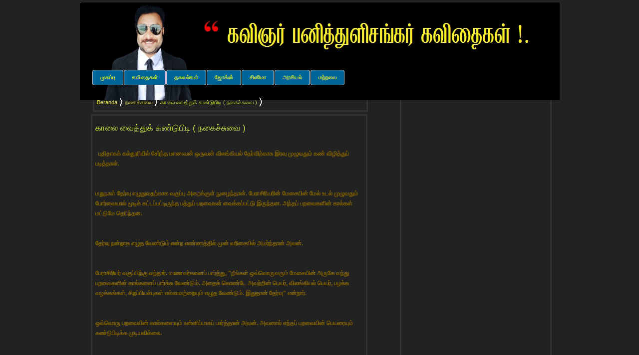

--- FILE ---
content_type: text/html; charset=UTF-8
request_url: https://www.panithulishankar.com/2009/09/blog-post_4550.html
body_size: 18379
content:
<!DOCTYPE html>
<html lang='en' xml:lang='en' xmlns='http://www.w3.org/1999/xhtml' xmlns:b='http://www.google.com/2005/gml/b' xmlns:data='http://www.google.com/2005/gml/data' xmlns:expr='http://www.google.com/2005/gml/expr'>
<head>
<link href='https://www.blogger.com/static/v1/widgets/2944754296-widget_css_bundle.css' rel='stylesheet' type='text/css'/>
<meta content='text/html; charset=UTF-8' http-equiv='Content-Type'/>
<meta content='blogger' name='generator'/>
<link href='/atom.xml' rel='alternate' title='BLOG TITLE- Atom' type='application/atom+xml'/>
<link href='/rss.xml' rel='alternate' title='BLOG TITLE - RSS' type='application/rss+xml'/>
<link href="//fonts.googleapis.com/css?family=Paytone+One" rel="stylesheet" type="text/css">
<title>க&#3006;ல&#3016; வ&#3016;த&#3021;த&#3009;க&#3021; கண&#3021;ட&#3009;ப&#3007;ட&#3007; ( நக&#3016;ச&#3021;ச&#3009;வ&#3016; ) | பன&#3007;த&#3021;த&#3009;ள&#3007;சங&#3021;கர&#3021; </title>
<meta content='YOUR DESCRIPTION' name='Description'/>
<meta content='YOUR KEYWORD' name='Keywords'/>
<link href='https://www.panithulishankar.com/2009/09/blog-post_4550.html' rel='canonical'/>
<style id='page-skin-1' type='text/css'><!--
/*
Name:     3Dlue Template
Designer: Juansah
URL:      http://oketrik.blogspot.com/
Date:     8 July 2011
*/
/** Reset **/
*{margin:0; padding:0;}
ul,ol{margin:0 0 0 40px;}
.status-msg-wrap, .feed-links {display: none;}
/* Use this with templates/template-twocol.html */
body{ background:#222;  margin:0;  color:#c7da45;  font:Arial,Tahoma,Verdana;  font-size:12px;  text-align:center}
a:link{ color:#c7da45;  text-decoration:none}
a:visited{ color:#c7da45;  text-decoration:none}
a:hover{ color:#00ffff;  text-decoration:underline}
a img{ border-width:0}
#header-wrapper{ width:980px;  float:center;  text-align:center;  margin:0 auto;  padding:0 0;  height:110px}
#header-inner{ background-position:center;  margin-left:auto;  margin-right:auto}
#header{ margin:5px;  color:#000}
#header h1, #header p{ line-height:1.2em;  text-align:center;  text-transform:uppercase;  letter-spacing:.1em;  Font-size:48px;  font-family:'Paytone One',arial,serif; }
#header a{ color:;  text-decoration:none}
#header a:hover{ color:00ffff}
#header .description{ color:#00ffff;  font-size:14px;  font-style:italic;  letter-spacing:.2em}
#header img{ margin-left:auto;  margin-right:auto}
#outer-wrapper{ text-align:left}
#content-wrapper{ width:980px;  margin:20px auto}
#main-wrapper{ width:615px;  float:left;  padding:2px;  word-wrap:break-word;  overflow:hidden}
#sidebar-wrapper{ width:350px;  float:right;  color:#c7da45;  padding:2px;  word-wrap:break-word;  overflow:hidden}
.post{ background:#222;  margin:0 0 0.5em; padding:0.5em;  font-family:Arial,Tahoma,Verdana;  margin-left:30px;  margin-right:31px;  border:3px solid #333;  color:#c7da45;  -moz-border-radius:15px 15px 15px 15px}
.post h1, .post h2{ margin:5px 0 0;  padding:0 0 2px;  text-transform:capitalize;  text-align:left;  font:bold 27px Times,Tahoma,Verdana text-decoration:bold;  color:#00ffff;  line-height:1.4em}
.post h1, .post h2 a{ display:block;  font-decoration:bold;  color:#00ffff}
.post h1, .post h2 a:hover{ text-decoration:underline}
.post h1, .post h2 a:visited{ text-decoration:none}
.post h1, .post h2{ font-size:140%;  font-family:Arial,Tahoma,Verdana;  font-weight:400;  margin:.4em 0 0;  padding:0 0 10px}
.post-body{ margin:0 0 .75em;  line-height:1.7em}
.post-body a{ text-decoration:underline}
.post-body blockquote{ line-height:1.3em;   border-left:2px solid #ccc;  padding:5px 10px;  color:#00ffff;  font-style:italic}
.post-footer{ margin:.75em 0;  color:#00ffff;  letter-spacing:.1em;  font:Georgia;  line-height:1.4em}
.post-header-line-1{ margin:0 0 1.8em;  color:#fff;  letter-spacing:.1em;  font:Arial;  font-size:11px;  line-height:1.4em}
.comment-link{ margin-left:1px}
.post img{ padding:4px;  margin:2px 8px 2px 0}
.post a img{ border:1px solid #333}
.post a:hover img{ border:1px solid #999}
.post blockquote{ margin:1em 20px}
.post blockquote p{ margin:.75em 0}
.jump-link{ text-align:right;  margin:5px}
.post-body ol li ol{list-style-type:lower-alpha}
.blockquote{display:block; border-left:2px solid #aadd27; margin:0px 0 0 30px; padding:3px}
#comments h4{ margin:1em 0;  font-size:16px;  font-weight:bold;  line-height:1.4em;  text-transform:uppercase;  letter-spacing:.2em;  color:#fff}
#comments-block{ margin:1em 0 1.5em;  font-family:Arial,Tahoma,Verdana;  padding:10px;  line-height:1.6em}
.comment-author{ margin:.5em 0;  font-size:14px;  padding-left:3px;  padding-top:5px;  height:25px;  background:#222}
#comments-block{ margin:.5em 0}
#comments-block .comment-body{ margin:.25em 0 0;  background:#222; color:#fff; border:3px solid #333; -moz-border-radius:15px 15px 15px 15px}
#comments-block .comment-footer{ margin:-.25em 0 2em;  line-height:1.4em;  text-align:right;  text-transform:uppercase;  letter-spacing:.1em}
#comments-block .comment-body p{ margin:0 0 .75em 30px}
.comment-timestamp{ font-size:10px;  text-align:right}
.deleted-comment{ font-style:italic;  text-align:right;  color:gray}
.feed-links{ clear:both;  line-height:2.5em}
.sidebar{  line-height:1.5em;     -moz-border-radius:15px 15px 15px 15px;   margin:0 23px 0 23px;   padding:10px;     border:3px solid #333;     background:#222; font-family:Arial,Tahoma,Verdana}
.sidebar h2{  margin:1.5em 0 .75em -36px;   font-size:120%;   background:url(https://lh3.googleusercontent.com/blogger_img_proxy/AEn0k_sH6NOR8RtYTqWhfY5j5ahQlK2ySy2mRNZn-SfKNKvWkXxR7-AOWIQsOYgK5RwO8Gffu8DdmkW5RleVxU0gZYNeYvNB8sWQUvSRPak5rryK=s0-d) no-repeat;  height:50px;  width:360px;  padding-top:3px;  text-align:center;  line-height:1.4em;  letter-spacing:.1em}
.sidebar ul{ list-style:none;  margin:0 0 0;  padding:0 0 0}
.sidebar li{ margin:0;  color:#c7da45;  list-style:disc inside;  padding-top:0;  padding-right:0;  padding-bottom:.25em;  padding-left:15px;  text-indent:-15px; border-bottom:1px solid #333; line-height:1.5em}
.sidebar .widget, .main .widget{ margin:0 0 1.5em;  padding:0 0 1.5em}
.main .Blog{ border-bottom-width:0}
.profile-img{ float:left;  margin-top:0;  margin-right:5px;  margin-bottom:5px;  margin-left:0;  padding:4px;  border:1px solid #333}
.profile-data{ margin:0;  text-transform:uppercase;  letter-spacing:.1em;  font:sans-serif;  color:#999;  font-weight:bold;  line-height:1.6em}
.profile-datablock{ margin:.5em 0 .5em}
.profile-textblock{ margin:0.5em 0;  line-height:1.6em}
.profile-link{ font:Georgia;  text-transform:uppercase;  letter-spacing:.1em}
#footer{ width:980px;  clear:both;  margin:10px auto;  line-height:1.6em;  text-transform:uppercase;  letter-spacing:.1em;  text-align:right}
#siteinfo{ font-size:12px;  width:980px;  Font-family:Verdana,Tahoma;  text-align:right;  color:#000;  padding:10px;  margin:2px auto}
#siteinfo a{color:#000}
.showpageArea{font-family:Tahoma; font-size:12px; padding:6px 10px; text-align:right; font-weight:700}
.showpageNum a{color:#000; text-decoration:none; border:1px solid #999; margin:0 3px; padding:2px 5px}
.showpageNum a:hover{border:1px solid #069}
.showpagePoint{margin:0 3px; padding:2px 5px}
.showpageOf{margin:0 8px 0 0}
.showpage a{color:#000; text-decoration:none; border:1px solid #999; padding:2px 5px}
.showpage a:hover{border:1px solid #fff}
.comment-bubble{float:right; background:url(https://lh3.googleusercontent.com/blogger_img_proxy/AEn0k_vjZv_6i-3SwTP1aQZ7UZoHTIdHtCyHMD3JHAOH0M8UVaqlpp2lDDVNcvtF1ihPogfmsTlXL3Q29xfBgEWADCIAju6sLg=s0-d) no-repeat; width:55px; height:40px; font-size:18px; margin-top:-44px; margin-right:2px; padding-top:3px; text-align:center}
.post-labels{color:#fff}
.post-labels a{color:#BF0000}
#related-posts{float:center; text-transform:none; height:100%; min-height:100%; padding-top:5px; padding-left:5px}
#related-posts h2{font-size:1.6em; font-weight:bold; color:black; font-family:Arial,Tahoma,Verdana; margin-bottom:0.75em; margin-top:0em; padding-top:0em}
#related-posts a{color:#999; text-align:center}
#related-posts a:hover{color:#fff; background-color:#069}
#nav-element{width:910px; margin:0 auto; padding:0}
#nav-left{float:left; display:inline; width:710px; padding-left:0; padding-top:5px}
#nav-right{float:right; display:inline; width:200px; padding-top:8px; margin:0}
*-- CURRENT MENU --*/
#nav{height:28px; padding:0; margin-bottom:0; clear:both; margin:0 auto}
#nav{clear:both; margin:0 auto; text-transform:normal}
#nav ul{position:relative; overflow:hidden; padding:0; margin:0; font:1.0em Arial,Helvetica,sans-serif; font-weight:bold; font-size:12px}
#nav li{cursor:pointer; float:left; margin:0 padding:0; height:30px; display:inline}
#nav ul li{float:left; list-style:none}
#nav ul li a, #nav ul li a:visited{border:1px solid #CDCDCD; margin:0 1px 0 0; float:left; padding:8px 15px; text-transform:uppercase; color:##00ffff; font-weight:bold; font-size:11px; background:#069; -moz-border-radius:4px; -khtml-border-radius:4px; -webkit-border-radius:4px; border-radius:4px}
#nav ul li a:hover{color:#00ffff; border:1px solid #c7da45}
#nav-element-bottom{width:910px; margin:0 auto; padding:0}
#nav-element-on-bottom{border:1px solid #CDCDCD; color:#999; background:#222; width:auto; margin:0; padding-left:6px; padding-top:5px; height:30px; -moz-border-radius:0 4px 4px 4px; -khtml-border-radius:0 4px 4px 4px; -webkit-border-radius:0 4px 4px 4px; border-radius:0 4px 4px 4px}
#search-onmenu{border:1px solid #C9D7F1;  height:18px; width:160px; padding:0;  background:#f6f4f4}
#search-onmenu input{border:0;  background:none;  color:#575757}
#s-onmenu{font-size:12px; width:120px; padding-left:4px;  margin:0;  background:none}
#topsearch-onmenu #search-onmenu{margin-top:0px; -moz-border-radius-bottomleft:3px; -moz-border-radius-bottomright:3px; -moz-border-radius-topleft:3px; -moz-border-radius-topright:3px; background-color:#FFF; border:1px solid #CDCDCD}
#topsearch-onmenu #s-onmenu{width:135px}
.module:after{clear:both; content:"."; display:block; height:0; visibility:hidden}
* html .module{height:1%; overflow:visible}
*+html .module{min-height:1%}
.breadCrumbHolder{font-size:12px; line-height:21px; color:#c7da45; font-family:Arial,Helvetica,sans-serif; font-style:normal; font-variant:normal; font-weight:400; margin:15px 0 5px}
.breadCrumbHolder a{color:#d9d351; font-size:inherit; font-weight:inherit; text-decoration:none}
.breadCrumb{float:right; height:21px; margin-right:30px; width:535px; border:solid 3px #333; background:#222; padding:5px}
.breadCrumb ul{height:21px; display:block; margin:0; padding:0}
.breadCrumb ul li{display:block; float:left; position:relative; height:21px; overflow:hidden; line-height:21px; font-size:.9167em; background:url(//lh4.ggpht.com/_xcD4JK_dIjU/TH5OE19eRfI/AAAAAAAAEeI/oQSb_A5WIGY/s800/Chevron.gif) no-repeat 100% 0; margin:0 6px 0 0; padding:0 10px 0 0}
.breadCrumb ul li div.chevronOverlay{position:absolute; right:0; top:0; z-index:2}
.breadCrumb ul li span{display:block; overflow:hidden}
.breadCrumb ul li a{display:block; position:relative; height:21px; line-height:21px; overflow:hidden; float:left}
.breadCrumb ul li.first a{height:16px!important; text-indent:-1000em; width:16px; margin-top:2px; overflow:hidden; background:url(//lh4.ggpht.com/_xcD4JK_dIjU/TH5OFFVF1kI/AAAAAAAAEeQ/Dr3dADHxd6M/s800/IconHome.gif) no-repeat 0 0; padding:0}
.breadCrumb ul li.first a:hover{background-position:0 -16px}
.breadCrumb ul li.last{background:none; margin-right:0; padding-right:0}
.chevronOverlay{display:none; background:url(//lh6.ggpht.com/_xcD4JK_dIjU/TH5OFOpTroI/AAAAAAAAEeM/GxOgEVpiMPY/s800/ChevronOverlay.png) no-repeat 100% 0; width:13px; height:20px}

--></style>
<script type='text/javascript'>
var thumbnail_mode = "float" ;
summary_noimg = 250;
summary_img = 250;
img_thumb_height = 120;
img_thumb_width = 120;
</script>
<script type='text/javascript'>
//<![CDATA[
/******************************************
Auto-readmore link script, version 2.0 (for blogspot)

(C)2008 by Anhvo

visit http://en.vietwebguide.com to get more cool hacks
********************************************/
function removeHtmlTag(strx,chop){
if(strx.indexOf("<")!=-1)
{
var s = strx.split("<");
for(var i=0;i<s.length;i++){
if(s[i].indexOf(">")!=-1){
s[i] = s[i].substring(s[i].indexOf(">")+1,s[i].length);
}
}
strx = s.join("");
}
chop = (chop < strx.length-1) ? chop : strx.length-2;
while(strx.charAt(chop-1)!=' ' && strx.indexOf(' ',chop)!=-1) chop++;
strx = strx.substring(0,chop-1);
return strx+'...';
}

function createSummaryAndThumb(pID){
var div = document.getElementById(pID);
var imgtag = "";
var img = div.getElementsByTagName("img");
var summ = summary_noimg;
if(img.length>=1) {
imgtag = '<span style="float:left; padding:0px 10px 5px 0px;"><img src="'+img[0].src+'" width="'+img_thumb_width+'px" height="'+img_thumb_height+'px"/></span>';
summ = summary_img;
}

var summary = imgtag + '<div>' + removeHtmlTag(div.innerHTML,summ) + '</div>';
div.innerHTML = summary;
}
//]]>
</script>
<script src="//ajax.googleapis.com/ajax/libs/jquery/1.4.2/jquery.min.js" type="text/javascript"></script>
<script src="//plugins.jquery.com/files/jquery.easing.1.2.js.txt" type="text/javascript"></script>
<script src="//www.comparenetworks.com/developers/jqueryplugins/js/jquery.jBreadCrumb.1.1.js" type="text/javascript"></script>
<script type='text/javascript'>
//<![CDATA[
jQuery(document).ready(function() {
jQuery("#breadCrumb").jBreadCrumb();
});
//]]>
</script>
<script src="//blogergadgets.googlecode.com/files/relatedthumbs21.js" type="text/javascript"></script>
<script src="//apis.google.com/js/plusone.js" type="text/javascript"> {lang: 'en-US'} </script>
<link href='https://www.blogger.com/dyn-css/authorization.css?targetBlogID=316301696072691143&amp;zx=950bb832-3e10-424e-bf1b-ab0cd227a094' media='none' onload='if(media!=&#39;all&#39;)media=&#39;all&#39;' rel='stylesheet'/><noscript><link href='https://www.blogger.com/dyn-css/authorization.css?targetBlogID=316301696072691143&amp;zx=950bb832-3e10-424e-bf1b-ab0cd227a094' rel='stylesheet'/></noscript>
<meta name='google-adsense-platform-account' content='ca-host-pub-1556223355139109'/>
<meta name='google-adsense-platform-domain' content='blogspot.com'/>

<!-- data-ad-client=ca-pub-2360579149218357 -->

</head>
<!-- <body> <b:section id="navbar" class="navbar" maxwidgets="1" showaddelement="no"> <b:widget type="Navbar" id="Navbar1" locked="yes"/> </b:section> <div></div> -->
<body>
<div id='outer-wrapper'><div id='wrap2'>
<!-- skip links for text browsers -->
<span id='skiplinks' style='display:none;'>
<a href='#main'>skip to main </a> |
      <a href='#sidebar'>skip to sidebar</a>
</span>
<div id='header-wrapper'>
<div class='header section' id='header'><div class='widget Header' data-version='1' id='Header1'>
<div id='header-inner'>
<a href='https://www.panithulishankar.com/' style='display: block'>
<img alt='பனித்துளிசங்கர் ' height='196px; ' id='Header1_headerimg' src='https://blogger.googleusercontent.com/img/b/R29vZ2xl/AVvXsEgZ7JSFeZtFUBhBiSY3xlJUs0T-4Ulu2xhMFcFj62g8UMYMNCQYRKUGSuGYU_UJECGR1dMjWSg8IIO8Mi81gGj7NSEu51r4NIBNrYgjY4XlYUpeufVTAnZK3482GndtOc2Df3nJP5onYwrN/s1600/panithulishankar+poems.jpg' style='display: block' width='961px; '/>
</a>
</div>
</div></div>
</div>
<div id='content-wrapper'>
<div id='crosscol-wrapper' style='text-align:center'>
<div class='crosscol no-items section' id='crosscol'></div>
</div>
<div id='nav-element'>
<div id='nav-left'>
<div id='nav'>
<ul>
<li>
<a href='https://www.panithulishankar.com/'>ம&#3009;கப&#3021;ப&#3009;</a>
</li>
<li>
<a href='http://panithuli-shankar.blogspot.com/search/label/கவிதைகள்'>கவ&#3007;த&#3016;கள&#3021;</a>
</li>
<li>
<a href='http:/panithuli-shankar.blogspot.com/search/label/தகவல்கள்'>தகவல&#3021;கள&#3021;</a>
</li>
<li>
<a href='http://panithuli-shankar.blogspot.com/search/label/ஜோக்ஸ்'>ஜ&#3019;க&#3021;ஸ&#3021;</a>
</li>
<li>
<a href='http://panithuli-shankar.blogspot.com/search/label/சினிமா'>ச&#3007;ன&#3007;ம&#3006;</a>
</li>
<li>
<a href='http://panithuli-shankar.blogspot.com/search/label/அரசியல்'>அரச&#3007;யல&#3021;</a>
</li>
<li>
<a href='http://panithuli-shankar.blogspot.com/search/label/பொது'>மற&#3021;றவ&#3016;</a>
</li>
</ul>
</div>
</div>
<div id='nav-right'>
<div style='float:right'>
<div id='topsearch-onmenu'>
<div id='search-onmenu'>
<form action='/search' id='searchform' method='get' name='searchform'>
<input class='keyword' id='s-onmenu' name='q' onblur='if (this.value == "") {this.value = "Search Here..";}' onfocus='if (this.value == "Search Here..") {this.value = ""}' type='text' value='Search Here..'/>
<input src='https://blogger.googleusercontent.com/img/b/R29vZ2xl/AVvXsEjBopTB99Ui-FEzOS9glcfezqazfsDYbz6kQAd24d5hVV386yPv_6nEIhpvvmjE_J74zdVCWRXprAPZR1qkOx-8-3I2-58Ej_Onfs3kxu8_lraxdSqU3RCeO7I26o0YEFoI8ZxUe5YEVjo/s200/search-c.png' style='border: 0pt none ; vertical-align: top; padding-top:3px' type='image'/>
</form>
</div>
</div>
</div>
</div>
</div>
<div style='clear:both;'></div>
<div id='main-wrapper'>
<div class='main section' id='main'><div class='widget Blog' data-version='1' id='Blog1'>
<div class='blog-posts hfeed'>
<div class='breadCrumbHolder module'>
<div class='breadCrumb module' id='breadCrumb'>
<ul>
<li><a href='https://www.panithulishankar.com/' rel='tag'>Beranda</a></li>
<li><a href='https://www.panithulishankar.com/search/label/%E0%AE%A8%E0%AE%95%E0%AF%88%E0%AE%9A%E0%AF%8D%E0%AE%9A%E0%AF%81%E0%AE%B5%E0%AF%88' rel='tag'>நக&#3016;ச&#3021;ச&#3009;வ&#3016;</a></li>
<li>க&#3006;ல&#3016; வ&#3016;த&#3021;த&#3009;க&#3021; கண&#3021;ட&#3009;ப&#3007;ட&#3007; ( நக&#3016;ச&#3021;ச&#3009;வ&#3016; )</li>
</ul>
</div>
</div>
<div class='chevronOverlay main'></div>
<!--Can't find substitution for tag [defaultAdStart]-->
<div class='post hentry uncustomized-post-template'>
<a name='4516029855185369118'></a>
<h1 class='post-title entry-title'>
<a href='http://wwwrasigancom.blogspot.com'>க&#3006;ல&#3016; வ&#3016;த&#3021;த&#3009;க&#3021; கண&#3021;ட&#3009;ப&#3007;ட&#3007; ( நக&#3016;ச&#3021;ச&#3009;வ&#3016; )</a>
</h1>
<div class='post-header-line-1'>
</div>
<div class='post-body entry-content'>
<strong><span style="color: #7f6000;">&nbsp;</span></strong> <strong><span style="color: #7f6000;">ப&#3009;த&#3007;த&#3006;கக&#3021; கல&#3021;ல&#3010;ர&#3007;ய&#3007;ல&#3021; ச&#3015;ர&#3021;ந&#3021;த ம&#3006;ணவன&#3021; ஒர&#3009;வன&#3021; வ&#3007;லங&#3021;க&#3007;யல&#3021; த&#3015;ர&#3021;வ&#3007;ற&#3021;க&#3006;க இரவ&#3009; ம&#3009;ழ&#3009;வத&#3009;ம&#3021; கண&#3021; வ&#3007;ழ&#3007;த&#3021;த&#3009;ப&#3021; பட&#3007;த&#3021;த&#3006;ன&#3021;.</span></strong><br />
<strong><br />
<span style="color: #7f6000;"></span></strong><br />
<strong><span style="color: #7f6000;">மற&#3009;ந&#3006;ள&#3021; த&#3015;ர&#3021;வ&#3009; எழ&#3009;த&#3009;வதற&#3021;க&#3006;க வக&#3009;ப&#3021;ப&#3009; அற&#3016;க&#3021;க&#3009;ள&#3021; ந&#3009;ழ&#3016;ந&#3021;த&#3006;ன&#3021;. ப&#3015;ர&#3006;ச&#3007;ர&#3007;யர&#3007;ன&#3021; ம&#3015;ச&#3016;ய&#3007;ன&#3021; ம&#3015;ல&#3021; உடல&#3021; ம&#3009;ழ&#3009;வத&#3009;ம&#3021; ப&#3019;ர&#3021;வ&#3016;ய&#3006;ல&#3021; ம&#3010;ட&#3007;க&#3021; கட&#3021;டப&#3021;பட&#3021;ட&#3007;ர&#3009;ந&#3021;த பத&#3021;த&#3009;ப&#3021; பறவ&#3016;கள&#3021; வ&#3016;க&#3021;கப&#3021;பட&#3021;ட&#3009; இர&#3009;ந&#3021;தன. அந&#3021;தப&#3021; பறவ&#3016;கள&#3007;ன&#3021; க&#3006;ல&#3021;கள&#3021; மட&#3021;ட&#3009;ம&#3015; த&#3014;ர&#3007;ந&#3021;தன.</span></strong><br />
<strong><br />
<span style="color: #7f6000;"></span></strong><br />
<strong><span style="color: #7f6000;">த&#3015;ர&#3021;வ&#3009; நன&#3021;ற&#3006;க எழ&#3009;த வ&#3015;ண&#3021;ட&#3009;ம&#3021; என&#3021;ற எண&#3021;ணத&#3021;த&#3007;ல&#3021; ம&#3009;ன&#3021; வர&#3007;ச&#3016;ய&#3007;ல&#3021; அமர&#3021;ந&#3021;த&#3006;ன&#3021; அவன&#3021;.</span></strong><br />
<strong><br />
<span style="color: #7f6000;"></span></strong><br />
<strong><span style="color: #7f6000;">ப&#3015;ர&#3006;ச&#3007;ர&#3007;யர&#3021; வக&#3009;ப&#3021;ப&#3007;ற&#3021;க&#3009; வந&#3021;த&#3006;ர&#3021;. ம&#3006;ணவர&#3021;கள&#3016;ப&#3021; ப&#3006;ர&#3021;த&#3021;த&#3009;, "ந&#3008;ங&#3021;கள&#3021; ஒவ&#3021;வ&#3018;ர&#3009;வர&#3009;ம&#3021; ம&#3015;ச&#3016;ய&#3007;ன&#3021; அர&#3009;க&#3015; வந&#3021;த&#3009; பறவ&#3016;கள&#3007;ன&#3021; க&#3006;ல&#3021;கள&#3016;ப&#3021; ப&#3006;ர&#3021;க&#3021;க வ&#3015;ண&#3021;ட&#3009;ம&#3021;. அத&#3016;க&#3021; க&#3018;ண&#3021;ட&#3015; அவற&#3021;ற&#3007;ன&#3021; ப&#3014;யர&#3021;, வ&#3007;லங&#3021;க&#3007;யல&#3021; ப&#3014;யர&#3021;, பழக&#3021;க வழக&#3021;கங&#3021;கள&#3021;, ச&#3007;றப&#3021;ப&#3007;யல&#3021;ப&#3009;கள&#3021; எல&#3021;ல&#3006;வற&#3021;ற&#3016;ய&#3009;ம&#3021; எழ&#3009;த வ&#3015;ண&#3021;ட&#3009;ம&#3021;. இத&#3009;த&#3006;ன&#3021; த&#3015;ர&#3021;வ&#3009;" என&#3021;ற&#3006;ர&#3021;.</span></strong><br />
<strong><br />
<span style="color: #7f6000;"></span></strong><br />
<strong><span style="color: #7f6000;">ஒவ&#3021;வ&#3018;ர&#3009; பறவ&#3016;ய&#3007;ன&#3021; க&#3006;ல&#3021;கள&#3016;ய&#3009;ம&#3021; உன&#3021;ன&#3007;ப&#3021;ப&#3006;கப&#3021; ப&#3006;ர&#3021;த&#3021;த&#3006;ன&#3021; அவன&#3021;. அவன&#3006;ல&#3021; எந&#3021;தப&#3021; பறவ&#3016;ய&#3007;ன&#3021; ப&#3014;யர&#3016;ய&#3009;ம&#3021; கண&#3021;ட&#3009;ப&#3007;ட&#3007;க&#3021;க ம&#3009;ட&#3007;யவ&#3007;ல&#3021;ல&#3016;.</span></strong><br />
<strong><br />
<span style="color: #7f6000;"></span></strong><br />
<strong><span style="color: #7f6000;">இரவ&#3009; கண&#3021; வ&#3007;ழ&#3007;த&#3021;த&#3009;ப&#3021; பட&#3007;த&#3021;தத&#3009; எல&#3021;ல&#3006;ம&#3021; வ&#3008;ண&#3006;ய&#3007;ற&#3021;ற&#3015; என&#3021;ற&#3009; க&#3019;பம&#3021; க&#3018;ண&#3021;ட&#3006;ன&#3021; அவன&#3021;.</span></strong><br />
<strong><br />
<span style="color: #7f6000;"></span></strong><br />
<strong><span style="color: #7f6000;">ப&#3015;ர&#3006;ச&#3007;ர&#3007;யர&#3016;ப&#3021; ப&#3006;ர&#3021;த&#3021;த&#3009;, "இப&#3021;பட&#3007;ய&#3006; த&#3015;ர&#3021;வ&#3009; வ&#3016;ப&#3021;பத&#3009;? உங&#3021;கள&#3016;ப&#3021; ப&#3019;ன&#3021;ற ம&#3009;ட&#3021;ட&#3006;ள&#3016; ந&#3006;ன&#3021; ப&#3006;ர&#3021;த&#3021;தத&#3015; இல&#3021;ல&#3016;" என&#3021;ற&#3009; கத&#3021;த&#3007;வ&#3007;ட&#3021;ட&#3009; வ&#3014;ள&#3007;ய&#3015; ச&#3014;ல&#3021;லத&#3021; த&#3018;டங&#3021;க&#3007;ன&#3006;ன&#3021;.</span></strong><br />
<strong><br />
<span style="color: #7f6000;"></span></strong><br />
<strong><span style="color: #7f6000;">அத&#3007;ர&#3021;ச&#3021;ச&#3007; அட&#3016;ந&#3021;த அவர&#3021;, அவன&#3016; ம&#3015;ல&#3009;ம&#3021; க&#3008;ழ&#3009;ம&#3021; ப&#3006;ர&#3021;த&#3021;த&#3006;ர&#3021;. வக&#3009;ப&#3021;ப&#3007;ல&#3021; ந&#3007;ற&#3016;ய ம&#3006;ணவர&#3021;கள&#3021; இர&#3009;ந&#3021;தத&#3006;ல&#3021; அவன&#3021; ப&#3014;யர&#3021; த&#3014;ர&#3007;யவ&#3007;ல&#3021;ல&#3016;. "உன&#3021; ப&#3014;யர&#3021; என&#3021;ன?" என&#3021;ற&#3009; க&#3015;ட&#3021;ட&#3006;ர&#3021;.</span></strong><br />
<strong><br />
<span style="color: #7f6000;"></span></strong><br />
<strong><span style="color: #7f6000;">"அப&#3021;பட&#3007; வ&#3006;ர&#3009;ங&#3021;கள&#3021; வழ&#3007;க&#3021;க&#3009;" என&#3021;ற அவன&#3021; தன&#3021; ப&#3015;ண&#3021;ட&#3021;ட&#3016; க&#3006;ல&#3021; ம&#3009;ட&#3021;ட&#3007; வர&#3016; ச&#3009;ர&#3009;ட&#3021;ட&#3007;ன&#3006;ன&#3021;.</span></strong><br />
<strong><br />
<span style="color: #7f6000;"></span></strong><br />
<strong><span style="color: #7f6000;">தன&#3021; க&#3006;ல&#3021;கள&#3016; அவர&#3007;டம&#3021; க&#3006;ட&#3021;ட&#3007;, "இவற&#3021;ற&#3016;ப&#3021; ப&#3006;ர&#3021;த&#3021;த&#3009; என&#3021; ப&#3014;யர&#3016;ச&#3021; ச&#3018;ல&#3021;ல&#3009;ங&#3021;கள&#3021; ப&#3006;ர&#3021;ப&#3021;ப&#3019;ம&#3021;" என&#3021;ற&#3006;ன&#3021;.</span></strong>
<table border='0'>
<tr>
<td>
<a class='twitter-share-button' data-count='horizontal' data-lang='en' data-text='காலை வைத்துக் கண்டுபிடி ( நகைச்சுவை )' data-url='https://www.panithulishankar.com/2009/09/blog-post_4550.html' data-via='yamsasi2003' href='http://twitter.com/share' rel='nofollow'></a>
<script src="//platform.twitter.com/widgets.js" type="text/javascript"> </script>
</td>
<td>
<iframe allowTransparency='true' frameborder='0' scrolling='no' src='http://www.facebook.com/plugins/like.php?href=https://www.panithulishankar.com/2009/09/blog-post_4550.html&layout=button_count&show_faces=false&width=100& action=like&font=arial&colorscheme=light' style='border:none; overflow:hidden; margin-left:20px; width:100px; height:20px;'></iframe>
</td>
<td><div style='margin-right:5px;'>
<g:plusone href='https://www.panithulishankar.com/2009/09/blog-post_4550.html' size='medium'></g:plusone>
</div>
</td>
<td>
<div class='addthis_toolbox addthis_default_style '>
<a class='addthis_counter addthis_pill_style'></a>
</div>
<script src="//s7.addthis.com/js/250/addthis_widget.js" type="text/javascript"></script>
<script type='text/javascript'> var addthis_config = { ui_cobrand: "Vandhemadharam", ui_header_color: "#ffffff", ui_header_background: "#0080FF" } </script>
</td>
</tr>
</table>
<table border='0'>
<tr>
<td><a name='fb_share' rel='nofollow' share_url='https://www.panithulishankar.com/2009/09/blog-post_4550.html' type='box_count'></a>
<script src="//static.ak.fbcdn.net/connect.php/js/FB.Share" type="text/javascript"></script>
</td>
<td><a class='twitter-share-button' data-count='vertical' href='http://twitter.com/share '>Tweet</a><script src="//platform.twitter.com/widgets.js" type="text/javascript"></script></td>
<td><g:plusone size='tall'></g:plusone></td>
<td><script type='text/javascript'> button="hori"; lang="ta"; submit_url ="https://www.panithulishankar.com/2009/09/blog-post_4550.html" </script>
<script src="//ta.indli.com/tools/voteb.php" type="text/javascript"></script></td>
<td>
<script language="javascript" src="//udanz.com/tools/services.php?url=https://www.panithulishankar.com/2009/09/blog-post_4550.html&amp;adncmtno=2&amp;adnblogurl=https://www.panithulishankar.com/&amp;photo" type="text/javascript"></script></td>
</tr>
</table>
<div id='related-posts'>
<script src='/feeds/posts/default/-/நகைச்சுவை?alt=json-in-script&callback=related_results_labels_thumbs&max-results=10' type='text/javascript'></script>
<script type='text/javascript'>
var currentposturl="https://www.panithulishankar.com/2009/09/blog-post_4550.html";
var maxresults=5;
var relatedpoststitle="Related Posts";
removeRelatedDuplicates_thumbs();
printRelatedLabels_thumbs();
</script>
</div><div style='clear:both'></div>
<div style='clear: both;'></div>
</div>
<div class='post-footer'>
<div class='post-footer-line post-footer-line-1'>
<span class='star-ratings'>
</span>
<span class='post-backlinks post-comment-link'>
</span>
<span class='post-icons'>
<span class='item-action'>
<a href='https://www.blogger.com/email-post/316301696072691143/4516029855185369118' title='Email Post'>
<img alt="" class="icon-action" height="13" src="//www.blogger.com/img/icon18_email.gif" width="18">
</a>
</span>
</span>
</div>
<div class='post-footer-line post-footer-line-2'>
</div>
<div class='post-footer-line post-footer-line-3'>
<span class='post-location'>
</span>
</div>
</div>
</div>
<div class='comments' id='comments'>
<a name='comments'></a>
<h4>
2
மற&#3009;ம&#3018;ழ&#3007;கள&#3021; to க&#3006;ல&#3016; வ&#3016;த&#3021;த&#3009;க&#3021; கண&#3021;ட&#3009;ப&#3007;ட&#3007; ( நக&#3016;ச&#3021;ச&#3009;வ&#3016; ) :
        
</h4>
<dl id='comments-block'>
<dt class='comment-author ' id='c9036039884363879892'>
<a name='c9036039884363879892'></a>
Anonymous
said...
</dt>
<dd class='comment-body'>
<p>தப&#3021;ப&#3009; என&#3021;ற&#3006;ல&#3021; தப&#3021;ப&#3009;த&#3021;த&#3006;ன&#3021;...அத&#3009; ய&#3006;ர&#3021; ச&#3014;ய&#3021;த&#3006;ல&#3021; என&#3021;ன..அத&#3016; தட&#3021;ட&#3007;க&#3021;க&#3015;ற&#3021;க&#3021;க&#3009;ம&#3021; த&#3007;றன&#3021; க&#3018;ண&#3021;டவன&#3015; ச&#3007;றந&#3021;த மன&#3007;தன&#3006;க ப&#3007;ற&#3021;க&#3021;க&#3006;லத&#3021;த&#3007;ல&#3021; அட&#3016;யலம&#3021; க&#3006;ணம&#3009;ட&#3007;ய&#3009;ம&#3021;. சப&#3006;ஸ&#3021;...</p>
</dd>
<dd class='comment-footer'>
<span class='comment-timestamp'>
<a href='https://www.panithulishankar.com/2009/09/blog-post_4550.html?showComment=1259657584331#c9036039884363879892' title='comment permalink'>
01 December, 2009 14:23
</a>
<span class='item-control blog-admin pid-502969023'>
<a href='https://www.blogger.com/comment/delete/316301696072691143/9036039884363879892' title='Delete Comment'>
<img src="//www.blogger.com/img/icon_delete13.gif">
</a>
</span>
</span>
</dd>
<dt class='comment-author ' id='c6438957516218322881'>
<a name='c6438957516218322881'></a>
<a href='https://www.blogger.com/profile/10204413638066033507' rel='nofollow'>ந&#3007;ல&#3006;மத&#3007;</a>
said...
</dt>
<dd class='comment-body'>
<p>க&#3006;ல&#3016; வ&#3016;த&#3021;த&#3009; கண&#3021;ட&#3009; ப&#3007;ட&#3007;.....நன&#3021;ற&#3006;ய&#3021;  இர&#3009;க&#3021;க&#3009;ங&#3021;க.</p>
</dd>
<dd class='comment-footer'>
<span class='comment-timestamp'>
<a href='https://www.panithulishankar.com/2009/09/blog-post_4550.html?showComment=1264776037381#c6438957516218322881' title='comment permalink'>
29 January, 2010 20:10
</a>
<span class='item-control blog-admin pid-697525069'>
<a href='https://www.blogger.com/comment/delete/316301696072691143/6438957516218322881' title='Delete Comment'>
<img src="//www.blogger.com/img/icon_delete13.gif">
</a>
</span>
</span>
</dd>
</dl>
<p class='comment-footer'>
<a href='https://www.blogger.com/comment/fullpage/post/316301696072691143/4516029855185369118' onclick=''>Post a Comment</a>
</p>
<div id='backlinks-container'>
<div id='Blog1_backlinks-container'>
</div>
</div>
</div>
<!--Can't find substitution for tag [defaultAdEnd]-->
<div class='inline-ad'>
<script async src="https://pagead2.googlesyndication.com/pagead/js/adsbygoogle.js"></script>
<!-- panithuli-shankar_main_Blog1_1x1_as -->
<ins class="adsbygoogle"
     style="display:block"
     data-ad-client="ca-pub-2360579149218357"
     data-ad-host="ca-host-pub-1556223355139109"
     data-ad-slot="7490249035"
     data-ad-format="auto"
     data-full-width-responsive="true"></ins>
<script>
(adsbygoogle = window.adsbygoogle || []).push({});
</script>
</div>
<!--Can't find substitution for tag [adStart]-->
<!--Can't find substitution for tag [adEnd]-->
</div>
<div class='blog-pager' id='blog-pager'>
</div>
<div class='clear'></div>
<div class='post-feeds'>
<div class='feed-links'>
Subscribe to:
<a class='feed-link' href='https://www.panithulishankar.com/feeds/4516029855185369118/comments/default' target='_blank' type='application/atom+xml'>Post Comments (Atom)</a>
</div>
</div>
</div></div>
</div>
<div id='sidebar-wrapper'>
<div class='sidebar section' id='sidebar'><div class='widget AdSense' data-version='1' id='AdSense1'>
<div class='widget-content'>
<script async src="https://pagead2.googlesyndication.com/pagead/js/adsbygoogle.js"></script>
<!-- panithuli-shankar_sidebar_AdSense1_1x1_as -->
<ins class="adsbygoogle"
     style="display:block"
     data-ad-client="ca-pub-2360579149218357"
     data-ad-host="ca-host-pub-1556223355139109"
     data-ad-slot="6177167367"
     data-ad-format="auto"
     data-full-width-responsive="true"></ins>
<script>
(adsbygoogle = window.adsbygoogle || []).push({});
</script>
<div class='clear'></div>
</div>
</div><div class='widget Navbar' data-version='1' id='Navbar1'><script type="text/javascript">
    function setAttributeOnload(object, attribute, val) {
      if(window.addEventListener) {
        window.addEventListener('load',
          function(){ object[attribute] = val; }, false);
      } else {
        window.attachEvent('onload', function(){ object[attribute] = val; });
      }
    }
  </script>
<div id="navbar-iframe-container"></div>
<script type="text/javascript" src="https://apis.google.com/js/platform.js"></script>
<script type="text/javascript">
      gapi.load("gapi.iframes:gapi.iframes.style.bubble", function() {
        if (gapi.iframes && gapi.iframes.getContext) {
          gapi.iframes.getContext().openChild({
              url: 'https://www.blogger.com/navbar/316301696072691143?po\x3d4516029855185369118\x26origin\x3dhttps://www.panithulishankar.com',
              where: document.getElementById("navbar-iframe-container"),
              id: "navbar-iframe"
          });
        }
      });
    </script><script type="text/javascript">
(function() {
var script = document.createElement('script');
script.type = 'text/javascript';
script.src = '//pagead2.googlesyndication.com/pagead/js/google_top_exp.js';
var head = document.getElementsByTagName('head')[0];
if (head) {
head.appendChild(script);
}})();
</script>
</div><div class='widget Followers' data-version='1' id='Followers1'>
<div class='widget-content'>
<div id='Followers1-wrapper'>
<div style='margin-right:2px;'>
<div><script type="text/javascript" src="https://apis.google.com/js/platform.js"></script>
<div id="followers-iframe-container"></div>
<script type="text/javascript">
    window.followersIframe = null;
    function followersIframeOpen(url) {
      gapi.load("gapi.iframes", function() {
        if (gapi.iframes && gapi.iframes.getContext) {
          window.followersIframe = gapi.iframes.getContext().openChild({
            url: url,
            where: document.getElementById("followers-iframe-container"),
            messageHandlersFilter: gapi.iframes.CROSS_ORIGIN_IFRAMES_FILTER,
            messageHandlers: {
              '_ready': function(obj) {
                window.followersIframe.getIframeEl().height = obj.height;
              },
              'reset': function() {
                window.followersIframe.close();
                followersIframeOpen("https://www.blogger.com/followers/frame/316301696072691143?colors\x3dCgt0cmFuc3BhcmVudBILdHJhbnNwYXJlbnQaByMwMDAwMDAiByMwMDAwMDAqByNGRkZGRkYyByMwMDAwMDA6ByMwMDAwMDBCByMwMDAwMDBKByMwMDAwMDBSByNGRkZGRkZaC3RyYW5zcGFyZW50\x26pageSize\x3d21\x26hl\x3den\x26origin\x3dhttps://www.panithulishankar.com");
              },
              'open': function(url) {
                window.followersIframe.close();
                followersIframeOpen(url);
              }
            }
          });
        }
      });
    }
    followersIframeOpen("https://www.blogger.com/followers/frame/316301696072691143?colors\x3dCgt0cmFuc3BhcmVudBILdHJhbnNwYXJlbnQaByMwMDAwMDAiByMwMDAwMDAqByNGRkZGRkYyByMwMDAwMDA6ByMwMDAwMDBCByMwMDAwMDBKByMwMDAwMDBSByNGRkZGRkZaC3RyYW5zcGFyZW50\x26pageSize\x3d21\x26hl\x3den\x26origin\x3dhttps://www.panithulishankar.com");
  </script></div>
</div>
</div>
<div class='clear'></div>
</div>
</div><div class='widget BlogArchive' data-version='1' id='BlogArchive1'>
<h2>இத&#3009;வர&#3016; க&#3007;ற&#3009;க&#3021;க&#3007;யத&#3009;</h2>
<div class='widget-content'>
<div id='ArchiveList'>
<div id='BlogArchive1_ArchiveList'>
<ul class='hierarchy'>
<li class='archivedate collapsed'>
<a class='toggle' href='javascript:void(0)'>
<span class='zippy'>

          &#9658;&#160;
        
</span>
</a>
<a class='post-count-link' href='https://www.panithulishankar.com/2022/'>2022</a>
<span class='post-count' dir='ltr'>(2)</span>
<ul class='hierarchy'>
<li class='archivedate collapsed'>
<a class='toggle' href='javascript:void(0)'>
<span class='zippy'>

          &#9658;&#160;
        
</span>
</a>
<a class='post-count-link' href='https://www.panithulishankar.com/2022/11/'>November</a>
<span class='post-count' dir='ltr'>(1)</span>
</li>
</ul>
<ul class='hierarchy'>
<li class='archivedate collapsed'>
<a class='toggle' href='javascript:void(0)'>
<span class='zippy'>

          &#9658;&#160;
        
</span>
</a>
<a class='post-count-link' href='https://www.panithulishankar.com/2022/09/'>September</a>
<span class='post-count' dir='ltr'>(1)</span>
</li>
</ul>
</li>
</ul>
<ul class='hierarchy'>
<li class='archivedate collapsed'>
<a class='toggle' href='javascript:void(0)'>
<span class='zippy'>

          &#9658;&#160;
        
</span>
</a>
<a class='post-count-link' href='https://www.panithulishankar.com/2021/'>2021</a>
<span class='post-count' dir='ltr'>(8)</span>
<ul class='hierarchy'>
<li class='archivedate collapsed'>
<a class='toggle' href='javascript:void(0)'>
<span class='zippy'>

          &#9658;&#160;
        
</span>
</a>
<a class='post-count-link' href='https://www.panithulishankar.com/2021/06/'>June</a>
<span class='post-count' dir='ltr'>(1)</span>
</li>
</ul>
<ul class='hierarchy'>
<li class='archivedate collapsed'>
<a class='toggle' href='javascript:void(0)'>
<span class='zippy'>

          &#9658;&#160;
        
</span>
</a>
<a class='post-count-link' href='https://www.panithulishankar.com/2021/05/'>May</a>
<span class='post-count' dir='ltr'>(3)</span>
</li>
</ul>
<ul class='hierarchy'>
<li class='archivedate collapsed'>
<a class='toggle' href='javascript:void(0)'>
<span class='zippy'>

          &#9658;&#160;
        
</span>
</a>
<a class='post-count-link' href='https://www.panithulishankar.com/2021/04/'>April</a>
<span class='post-count' dir='ltr'>(4)</span>
</li>
</ul>
</li>
</ul>
<ul class='hierarchy'>
<li class='archivedate collapsed'>
<a class='toggle' href='javascript:void(0)'>
<span class='zippy'>

          &#9658;&#160;
        
</span>
</a>
<a class='post-count-link' href='https://www.panithulishankar.com/2020/'>2020</a>
<span class='post-count' dir='ltr'>(1)</span>
<ul class='hierarchy'>
<li class='archivedate collapsed'>
<a class='toggle' href='javascript:void(0)'>
<span class='zippy'>

          &#9658;&#160;
        
</span>
</a>
<a class='post-count-link' href='https://www.panithulishankar.com/2020/05/'>May</a>
<span class='post-count' dir='ltr'>(1)</span>
</li>
</ul>
</li>
</ul>
<ul class='hierarchy'>
<li class='archivedate collapsed'>
<a class='toggle' href='javascript:void(0)'>
<span class='zippy'>

          &#9658;&#160;
        
</span>
</a>
<a class='post-count-link' href='https://www.panithulishankar.com/2018/'>2018</a>
<span class='post-count' dir='ltr'>(6)</span>
<ul class='hierarchy'>
<li class='archivedate collapsed'>
<a class='toggle' href='javascript:void(0)'>
<span class='zippy'>

          &#9658;&#160;
        
</span>
</a>
<a class='post-count-link' href='https://www.panithulishankar.com/2018/03/'>March</a>
<span class='post-count' dir='ltr'>(1)</span>
</li>
</ul>
<ul class='hierarchy'>
<li class='archivedate collapsed'>
<a class='toggle' href='javascript:void(0)'>
<span class='zippy'>

          &#9658;&#160;
        
</span>
</a>
<a class='post-count-link' href='https://www.panithulishankar.com/2018/02/'>February</a>
<span class='post-count' dir='ltr'>(5)</span>
</li>
</ul>
</li>
</ul>
<ul class='hierarchy'>
<li class='archivedate collapsed'>
<a class='toggle' href='javascript:void(0)'>
<span class='zippy'>

          &#9658;&#160;
        
</span>
</a>
<a class='post-count-link' href='https://www.panithulishankar.com/2017/'>2017</a>
<span class='post-count' dir='ltr'>(1)</span>
<ul class='hierarchy'>
<li class='archivedate collapsed'>
<a class='toggle' href='javascript:void(0)'>
<span class='zippy'>

          &#9658;&#160;
        
</span>
</a>
<a class='post-count-link' href='https://www.panithulishankar.com/2017/04/'>April</a>
<span class='post-count' dir='ltr'>(1)</span>
</li>
</ul>
</li>
</ul>
<ul class='hierarchy'>
<li class='archivedate collapsed'>
<a class='toggle' href='javascript:void(0)'>
<span class='zippy'>

          &#9658;&#160;
        
</span>
</a>
<a class='post-count-link' href='https://www.panithulishankar.com/2016/'>2016</a>
<span class='post-count' dir='ltr'>(2)</span>
<ul class='hierarchy'>
<li class='archivedate collapsed'>
<a class='toggle' href='javascript:void(0)'>
<span class='zippy'>

          &#9658;&#160;
        
</span>
</a>
<a class='post-count-link' href='https://www.panithulishankar.com/2016/04/'>April</a>
<span class='post-count' dir='ltr'>(2)</span>
</li>
</ul>
</li>
</ul>
<ul class='hierarchy'>
<li class='archivedate collapsed'>
<a class='toggle' href='javascript:void(0)'>
<span class='zippy'>

          &#9658;&#160;
        
</span>
</a>
<a class='post-count-link' href='https://www.panithulishankar.com/2015/'>2015</a>
<span class='post-count' dir='ltr'>(13)</span>
<ul class='hierarchy'>
<li class='archivedate collapsed'>
<a class='toggle' href='javascript:void(0)'>
<span class='zippy'>

          &#9658;&#160;
        
</span>
</a>
<a class='post-count-link' href='https://www.panithulishankar.com/2015/09/'>September</a>
<span class='post-count' dir='ltr'>(2)</span>
</li>
</ul>
<ul class='hierarchy'>
<li class='archivedate collapsed'>
<a class='toggle' href='javascript:void(0)'>
<span class='zippy'>

          &#9658;&#160;
        
</span>
</a>
<a class='post-count-link' href='https://www.panithulishankar.com/2015/08/'>August</a>
<span class='post-count' dir='ltr'>(3)</span>
</li>
</ul>
<ul class='hierarchy'>
<li class='archivedate collapsed'>
<a class='toggle' href='javascript:void(0)'>
<span class='zippy'>

          &#9658;&#160;
        
</span>
</a>
<a class='post-count-link' href='https://www.panithulishankar.com/2015/07/'>July</a>
<span class='post-count' dir='ltr'>(1)</span>
</li>
</ul>
<ul class='hierarchy'>
<li class='archivedate collapsed'>
<a class='toggle' href='javascript:void(0)'>
<span class='zippy'>

          &#9658;&#160;
        
</span>
</a>
<a class='post-count-link' href='https://www.panithulishankar.com/2015/06/'>June</a>
<span class='post-count' dir='ltr'>(2)</span>
</li>
</ul>
<ul class='hierarchy'>
<li class='archivedate collapsed'>
<a class='toggle' href='javascript:void(0)'>
<span class='zippy'>

          &#9658;&#160;
        
</span>
</a>
<a class='post-count-link' href='https://www.panithulishankar.com/2015/05/'>May</a>
<span class='post-count' dir='ltr'>(3)</span>
</li>
</ul>
<ul class='hierarchy'>
<li class='archivedate collapsed'>
<a class='toggle' href='javascript:void(0)'>
<span class='zippy'>

          &#9658;&#160;
        
</span>
</a>
<a class='post-count-link' href='https://www.panithulishankar.com/2015/03/'>March</a>
<span class='post-count' dir='ltr'>(1)</span>
</li>
</ul>
<ul class='hierarchy'>
<li class='archivedate collapsed'>
<a class='toggle' href='javascript:void(0)'>
<span class='zippy'>

          &#9658;&#160;
        
</span>
</a>
<a class='post-count-link' href='https://www.panithulishankar.com/2015/01/'>January</a>
<span class='post-count' dir='ltr'>(1)</span>
</li>
</ul>
</li>
</ul>
<ul class='hierarchy'>
<li class='archivedate collapsed'>
<a class='toggle' href='javascript:void(0)'>
<span class='zippy'>

          &#9658;&#160;
        
</span>
</a>
<a class='post-count-link' href='https://www.panithulishankar.com/2014/'>2014</a>
<span class='post-count' dir='ltr'>(5)</span>
<ul class='hierarchy'>
<li class='archivedate collapsed'>
<a class='toggle' href='javascript:void(0)'>
<span class='zippy'>

          &#9658;&#160;
        
</span>
</a>
<a class='post-count-link' href='https://www.panithulishankar.com/2014/12/'>December</a>
<span class='post-count' dir='ltr'>(1)</span>
</li>
</ul>
<ul class='hierarchy'>
<li class='archivedate collapsed'>
<a class='toggle' href='javascript:void(0)'>
<span class='zippy'>

          &#9658;&#160;
        
</span>
</a>
<a class='post-count-link' href='https://www.panithulishankar.com/2014/09/'>September</a>
<span class='post-count' dir='ltr'>(1)</span>
</li>
</ul>
<ul class='hierarchy'>
<li class='archivedate collapsed'>
<a class='toggle' href='javascript:void(0)'>
<span class='zippy'>

          &#9658;&#160;
        
</span>
</a>
<a class='post-count-link' href='https://www.panithulishankar.com/2014/03/'>March</a>
<span class='post-count' dir='ltr'>(1)</span>
</li>
</ul>
<ul class='hierarchy'>
<li class='archivedate collapsed'>
<a class='toggle' href='javascript:void(0)'>
<span class='zippy'>

          &#9658;&#160;
        
</span>
</a>
<a class='post-count-link' href='https://www.panithulishankar.com/2014/02/'>February</a>
<span class='post-count' dir='ltr'>(1)</span>
</li>
</ul>
<ul class='hierarchy'>
<li class='archivedate collapsed'>
<a class='toggle' href='javascript:void(0)'>
<span class='zippy'>

          &#9658;&#160;
        
</span>
</a>
<a class='post-count-link' href='https://www.panithulishankar.com/2014/01/'>January</a>
<span class='post-count' dir='ltr'>(1)</span>
</li>
</ul>
</li>
</ul>
<ul class='hierarchy'>
<li class='archivedate collapsed'>
<a class='toggle' href='javascript:void(0)'>
<span class='zippy'>

          &#9658;&#160;
        
</span>
</a>
<a class='post-count-link' href='https://www.panithulishankar.com/2013/'>2013</a>
<span class='post-count' dir='ltr'>(80)</span>
<ul class='hierarchy'>
<li class='archivedate collapsed'>
<a class='toggle' href='javascript:void(0)'>
<span class='zippy'>

          &#9658;&#160;
        
</span>
</a>
<a class='post-count-link' href='https://www.panithulishankar.com/2013/11/'>November</a>
<span class='post-count' dir='ltr'>(7)</span>
</li>
</ul>
<ul class='hierarchy'>
<li class='archivedate collapsed'>
<a class='toggle' href='javascript:void(0)'>
<span class='zippy'>

          &#9658;&#160;
        
</span>
</a>
<a class='post-count-link' href='https://www.panithulishankar.com/2013/10/'>October</a>
<span class='post-count' dir='ltr'>(6)</span>
</li>
</ul>
<ul class='hierarchy'>
<li class='archivedate collapsed'>
<a class='toggle' href='javascript:void(0)'>
<span class='zippy'>

          &#9658;&#160;
        
</span>
</a>
<a class='post-count-link' href='https://www.panithulishankar.com/2013/08/'>August</a>
<span class='post-count' dir='ltr'>(1)</span>
</li>
</ul>
<ul class='hierarchy'>
<li class='archivedate collapsed'>
<a class='toggle' href='javascript:void(0)'>
<span class='zippy'>

          &#9658;&#160;
        
</span>
</a>
<a class='post-count-link' href='https://www.panithulishankar.com/2013/07/'>July</a>
<span class='post-count' dir='ltr'>(6)</span>
</li>
</ul>
<ul class='hierarchy'>
<li class='archivedate collapsed'>
<a class='toggle' href='javascript:void(0)'>
<span class='zippy'>

          &#9658;&#160;
        
</span>
</a>
<a class='post-count-link' href='https://www.panithulishankar.com/2013/06/'>June</a>
<span class='post-count' dir='ltr'>(9)</span>
</li>
</ul>
<ul class='hierarchy'>
<li class='archivedate collapsed'>
<a class='toggle' href='javascript:void(0)'>
<span class='zippy'>

          &#9658;&#160;
        
</span>
</a>
<a class='post-count-link' href='https://www.panithulishankar.com/2013/05/'>May</a>
<span class='post-count' dir='ltr'>(17)</span>
</li>
</ul>
<ul class='hierarchy'>
<li class='archivedate collapsed'>
<a class='toggle' href='javascript:void(0)'>
<span class='zippy'>

          &#9658;&#160;
        
</span>
</a>
<a class='post-count-link' href='https://www.panithulishankar.com/2013/04/'>April</a>
<span class='post-count' dir='ltr'>(16)</span>
</li>
</ul>
<ul class='hierarchy'>
<li class='archivedate collapsed'>
<a class='toggle' href='javascript:void(0)'>
<span class='zippy'>

          &#9658;&#160;
        
</span>
</a>
<a class='post-count-link' href='https://www.panithulishankar.com/2013/03/'>March</a>
<span class='post-count' dir='ltr'>(6)</span>
</li>
</ul>
<ul class='hierarchy'>
<li class='archivedate collapsed'>
<a class='toggle' href='javascript:void(0)'>
<span class='zippy'>

          &#9658;&#160;
        
</span>
</a>
<a class='post-count-link' href='https://www.panithulishankar.com/2013/02/'>February</a>
<span class='post-count' dir='ltr'>(6)</span>
</li>
</ul>
<ul class='hierarchy'>
<li class='archivedate collapsed'>
<a class='toggle' href='javascript:void(0)'>
<span class='zippy'>

          &#9658;&#160;
        
</span>
</a>
<a class='post-count-link' href='https://www.panithulishankar.com/2013/01/'>January</a>
<span class='post-count' dir='ltr'>(6)</span>
</li>
</ul>
</li>
</ul>
<ul class='hierarchy'>
<li class='archivedate collapsed'>
<a class='toggle' href='javascript:void(0)'>
<span class='zippy'>

          &#9658;&#160;
        
</span>
</a>
<a class='post-count-link' href='https://www.panithulishankar.com/2012/'>2012</a>
<span class='post-count' dir='ltr'>(28)</span>
<ul class='hierarchy'>
<li class='archivedate collapsed'>
<a class='toggle' href='javascript:void(0)'>
<span class='zippy'>

          &#9658;&#160;
        
</span>
</a>
<a class='post-count-link' href='https://www.panithulishankar.com/2012/09/'>September</a>
<span class='post-count' dir='ltr'>(2)</span>
</li>
</ul>
<ul class='hierarchy'>
<li class='archivedate collapsed'>
<a class='toggle' href='javascript:void(0)'>
<span class='zippy'>

          &#9658;&#160;
        
</span>
</a>
<a class='post-count-link' href='https://www.panithulishankar.com/2012/08/'>August</a>
<span class='post-count' dir='ltr'>(1)</span>
</li>
</ul>
<ul class='hierarchy'>
<li class='archivedate collapsed'>
<a class='toggle' href='javascript:void(0)'>
<span class='zippy'>

          &#9658;&#160;
        
</span>
</a>
<a class='post-count-link' href='https://www.panithulishankar.com/2012/06/'>June</a>
<span class='post-count' dir='ltr'>(2)</span>
</li>
</ul>
<ul class='hierarchy'>
<li class='archivedate collapsed'>
<a class='toggle' href='javascript:void(0)'>
<span class='zippy'>

          &#9658;&#160;
        
</span>
</a>
<a class='post-count-link' href='https://www.panithulishankar.com/2012/05/'>May</a>
<span class='post-count' dir='ltr'>(11)</span>
</li>
</ul>
<ul class='hierarchy'>
<li class='archivedate collapsed'>
<a class='toggle' href='javascript:void(0)'>
<span class='zippy'>

          &#9658;&#160;
        
</span>
</a>
<a class='post-count-link' href='https://www.panithulishankar.com/2012/04/'>April</a>
<span class='post-count' dir='ltr'>(4)</span>
</li>
</ul>
<ul class='hierarchy'>
<li class='archivedate collapsed'>
<a class='toggle' href='javascript:void(0)'>
<span class='zippy'>

          &#9658;&#160;
        
</span>
</a>
<a class='post-count-link' href='https://www.panithulishankar.com/2012/03/'>March</a>
<span class='post-count' dir='ltr'>(2)</span>
</li>
</ul>
<ul class='hierarchy'>
<li class='archivedate collapsed'>
<a class='toggle' href='javascript:void(0)'>
<span class='zippy'>

          &#9658;&#160;
        
</span>
</a>
<a class='post-count-link' href='https://www.panithulishankar.com/2012/02/'>February</a>
<span class='post-count' dir='ltr'>(2)</span>
</li>
</ul>
<ul class='hierarchy'>
<li class='archivedate collapsed'>
<a class='toggle' href='javascript:void(0)'>
<span class='zippy'>

          &#9658;&#160;
        
</span>
</a>
<a class='post-count-link' href='https://www.panithulishankar.com/2012/01/'>January</a>
<span class='post-count' dir='ltr'>(4)</span>
</li>
</ul>
</li>
</ul>
<ul class='hierarchy'>
<li class='archivedate collapsed'>
<a class='toggle' href='javascript:void(0)'>
<span class='zippy'>

          &#9658;&#160;
        
</span>
</a>
<a class='post-count-link' href='https://www.panithulishankar.com/2011/'>2011</a>
<span class='post-count' dir='ltr'>(122)</span>
<ul class='hierarchy'>
<li class='archivedate collapsed'>
<a class='toggle' href='javascript:void(0)'>
<span class='zippy'>

          &#9658;&#160;
        
</span>
</a>
<a class='post-count-link' href='https://www.panithulishankar.com/2011/12/'>December</a>
<span class='post-count' dir='ltr'>(2)</span>
</li>
</ul>
<ul class='hierarchy'>
<li class='archivedate collapsed'>
<a class='toggle' href='javascript:void(0)'>
<span class='zippy'>

          &#9658;&#160;
        
</span>
</a>
<a class='post-count-link' href='https://www.panithulishankar.com/2011/11/'>November</a>
<span class='post-count' dir='ltr'>(2)</span>
</li>
</ul>
<ul class='hierarchy'>
<li class='archivedate collapsed'>
<a class='toggle' href='javascript:void(0)'>
<span class='zippy'>

          &#9658;&#160;
        
</span>
</a>
<a class='post-count-link' href='https://www.panithulishankar.com/2011/10/'>October</a>
<span class='post-count' dir='ltr'>(3)</span>
</li>
</ul>
<ul class='hierarchy'>
<li class='archivedate collapsed'>
<a class='toggle' href='javascript:void(0)'>
<span class='zippy'>

          &#9658;&#160;
        
</span>
</a>
<a class='post-count-link' href='https://www.panithulishankar.com/2011/09/'>September</a>
<span class='post-count' dir='ltr'>(10)</span>
</li>
</ul>
<ul class='hierarchy'>
<li class='archivedate collapsed'>
<a class='toggle' href='javascript:void(0)'>
<span class='zippy'>

          &#9658;&#160;
        
</span>
</a>
<a class='post-count-link' href='https://www.panithulishankar.com/2011/08/'>August</a>
<span class='post-count' dir='ltr'>(8)</span>
</li>
</ul>
<ul class='hierarchy'>
<li class='archivedate collapsed'>
<a class='toggle' href='javascript:void(0)'>
<span class='zippy'>

          &#9658;&#160;
        
</span>
</a>
<a class='post-count-link' href='https://www.panithulishankar.com/2011/07/'>July</a>
<span class='post-count' dir='ltr'>(12)</span>
</li>
</ul>
<ul class='hierarchy'>
<li class='archivedate collapsed'>
<a class='toggle' href='javascript:void(0)'>
<span class='zippy'>

          &#9658;&#160;
        
</span>
</a>
<a class='post-count-link' href='https://www.panithulishankar.com/2011/06/'>June</a>
<span class='post-count' dir='ltr'>(20)</span>
</li>
</ul>
<ul class='hierarchy'>
<li class='archivedate collapsed'>
<a class='toggle' href='javascript:void(0)'>
<span class='zippy'>

          &#9658;&#160;
        
</span>
</a>
<a class='post-count-link' href='https://www.panithulishankar.com/2011/05/'>May</a>
<span class='post-count' dir='ltr'>(26)</span>
</li>
</ul>
<ul class='hierarchy'>
<li class='archivedate collapsed'>
<a class='toggle' href='javascript:void(0)'>
<span class='zippy'>

          &#9658;&#160;
        
</span>
</a>
<a class='post-count-link' href='https://www.panithulishankar.com/2011/04/'>April</a>
<span class='post-count' dir='ltr'>(8)</span>
</li>
</ul>
<ul class='hierarchy'>
<li class='archivedate collapsed'>
<a class='toggle' href='javascript:void(0)'>
<span class='zippy'>

          &#9658;&#160;
        
</span>
</a>
<a class='post-count-link' href='https://www.panithulishankar.com/2011/03/'>March</a>
<span class='post-count' dir='ltr'>(9)</span>
</li>
</ul>
<ul class='hierarchy'>
<li class='archivedate collapsed'>
<a class='toggle' href='javascript:void(0)'>
<span class='zippy'>

          &#9658;&#160;
        
</span>
</a>
<a class='post-count-link' href='https://www.panithulishankar.com/2011/02/'>February</a>
<span class='post-count' dir='ltr'>(10)</span>
</li>
</ul>
<ul class='hierarchy'>
<li class='archivedate collapsed'>
<a class='toggle' href='javascript:void(0)'>
<span class='zippy'>

          &#9658;&#160;
        
</span>
</a>
<a class='post-count-link' href='https://www.panithulishankar.com/2011/01/'>January</a>
<span class='post-count' dir='ltr'>(12)</span>
</li>
</ul>
</li>
</ul>
<ul class='hierarchy'>
<li class='archivedate collapsed'>
<a class='toggle' href='javascript:void(0)'>
<span class='zippy'>

          &#9658;&#160;
        
</span>
</a>
<a class='post-count-link' href='https://www.panithulishankar.com/2010/'>2010</a>
<span class='post-count' dir='ltr'>(208)</span>
<ul class='hierarchy'>
<li class='archivedate collapsed'>
<a class='toggle' href='javascript:void(0)'>
<span class='zippy'>

          &#9658;&#160;
        
</span>
</a>
<a class='post-count-link' href='https://www.panithulishankar.com/2010/12/'>December</a>
<span class='post-count' dir='ltr'>(21)</span>
</li>
</ul>
<ul class='hierarchy'>
<li class='archivedate collapsed'>
<a class='toggle' href='javascript:void(0)'>
<span class='zippy'>

          &#9658;&#160;
        
</span>
</a>
<a class='post-count-link' href='https://www.panithulishankar.com/2010/11/'>November</a>
<span class='post-count' dir='ltr'>(12)</span>
</li>
</ul>
<ul class='hierarchy'>
<li class='archivedate collapsed'>
<a class='toggle' href='javascript:void(0)'>
<span class='zippy'>

          &#9658;&#160;
        
</span>
</a>
<a class='post-count-link' href='https://www.panithulishankar.com/2010/10/'>October</a>
<span class='post-count' dir='ltr'>(8)</span>
</li>
</ul>
<ul class='hierarchy'>
<li class='archivedate collapsed'>
<a class='toggle' href='javascript:void(0)'>
<span class='zippy'>

          &#9658;&#160;
        
</span>
</a>
<a class='post-count-link' href='https://www.panithulishankar.com/2010/09/'>September</a>
<span class='post-count' dir='ltr'>(10)</span>
</li>
</ul>
<ul class='hierarchy'>
<li class='archivedate collapsed'>
<a class='toggle' href='javascript:void(0)'>
<span class='zippy'>

          &#9658;&#160;
        
</span>
</a>
<a class='post-count-link' href='https://www.panithulishankar.com/2010/08/'>August</a>
<span class='post-count' dir='ltr'>(17)</span>
</li>
</ul>
<ul class='hierarchy'>
<li class='archivedate collapsed'>
<a class='toggle' href='javascript:void(0)'>
<span class='zippy'>

          &#9658;&#160;
        
</span>
</a>
<a class='post-count-link' href='https://www.panithulishankar.com/2010/07/'>July</a>
<span class='post-count' dir='ltr'>(25)</span>
</li>
</ul>
<ul class='hierarchy'>
<li class='archivedate collapsed'>
<a class='toggle' href='javascript:void(0)'>
<span class='zippy'>

          &#9658;&#160;
        
</span>
</a>
<a class='post-count-link' href='https://www.panithulishankar.com/2010/06/'>June</a>
<span class='post-count' dir='ltr'>(29)</span>
</li>
</ul>
<ul class='hierarchy'>
<li class='archivedate collapsed'>
<a class='toggle' href='javascript:void(0)'>
<span class='zippy'>

          &#9658;&#160;
        
</span>
</a>
<a class='post-count-link' href='https://www.panithulishankar.com/2010/05/'>May</a>
<span class='post-count' dir='ltr'>(20)</span>
</li>
</ul>
<ul class='hierarchy'>
<li class='archivedate collapsed'>
<a class='toggle' href='javascript:void(0)'>
<span class='zippy'>

          &#9658;&#160;
        
</span>
</a>
<a class='post-count-link' href='https://www.panithulishankar.com/2010/04/'>April</a>
<span class='post-count' dir='ltr'>(14)</span>
</li>
</ul>
<ul class='hierarchy'>
<li class='archivedate collapsed'>
<a class='toggle' href='javascript:void(0)'>
<span class='zippy'>

          &#9658;&#160;
        
</span>
</a>
<a class='post-count-link' href='https://www.panithulishankar.com/2010/03/'>March</a>
<span class='post-count' dir='ltr'>(22)</span>
</li>
</ul>
<ul class='hierarchy'>
<li class='archivedate collapsed'>
<a class='toggle' href='javascript:void(0)'>
<span class='zippy'>

          &#9658;&#160;
        
</span>
</a>
<a class='post-count-link' href='https://www.panithulishankar.com/2010/02/'>February</a>
<span class='post-count' dir='ltr'>(12)</span>
</li>
</ul>
<ul class='hierarchy'>
<li class='archivedate collapsed'>
<a class='toggle' href='javascript:void(0)'>
<span class='zippy'>

          &#9658;&#160;
        
</span>
</a>
<a class='post-count-link' href='https://www.panithulishankar.com/2010/01/'>January</a>
<span class='post-count' dir='ltr'>(18)</span>
</li>
</ul>
</li>
</ul>
<ul class='hierarchy'>
<li class='archivedate expanded'>
<a class='toggle' href='javascript:void(0)'>
<span class='zippy toggle-open'>&#9660;&#160;</span>
</a>
<a class='post-count-link' href='https://www.panithulishankar.com/2009/'>2009</a>
<span class='post-count' dir='ltr'>(455)</span>
<ul class='hierarchy'>
<li class='archivedate collapsed'>
<a class='toggle' href='javascript:void(0)'>
<span class='zippy'>

          &#9658;&#160;
        
</span>
</a>
<a class='post-count-link' href='https://www.panithulishankar.com/2009/12/'>December</a>
<span class='post-count' dir='ltr'>(14)</span>
</li>
</ul>
<ul class='hierarchy'>
<li class='archivedate collapsed'>
<a class='toggle' href='javascript:void(0)'>
<span class='zippy'>

          &#9658;&#160;
        
</span>
</a>
<a class='post-count-link' href='https://www.panithulishankar.com/2009/11/'>November</a>
<span class='post-count' dir='ltr'>(8)</span>
</li>
</ul>
<ul class='hierarchy'>
<li class='archivedate collapsed'>
<a class='toggle' href='javascript:void(0)'>
<span class='zippy'>

          &#9658;&#160;
        
</span>
</a>
<a class='post-count-link' href='https://www.panithulishankar.com/2009/10/'>October</a>
<span class='post-count' dir='ltr'>(30)</span>
</li>
</ul>
<ul class='hierarchy'>
<li class='archivedate expanded'>
<a class='toggle' href='javascript:void(0)'>
<span class='zippy toggle-open'>&#9660;&#160;</span>
</a>
<a class='post-count-link' href='https://www.panithulishankar.com/2009/09/'>September</a>
<span class='post-count' dir='ltr'>(138)</span>
<ul class='posts'>
<li><a href='https://www.panithulishankar.com/2009/09/blog-post_28.html'>அவள&#3016; ப&#3007;ர&#3007;ந&#3021;த அந&#3021;த ந&#3006;ன&#3021;க&#3009; ந&#3006;ட&#3021;கள&#3021;  !!!</a></li>
<li><a href='https://www.panithulishankar.com/2009/09/blog-post_3607.html'>ம&#3009;ட&#3021;ட&#3006;ள&#3021;கள&#3021; !!!!</a></li>
<li><a href='https://www.panithulishankar.com/2009/09/blog-post_2406.html'>ம&#3014;ட&#3021;ட&#3007;ச&#3021; சத&#3021;தம&#3021; !!!</a></li>
<li><a href='https://www.panithulishankar.com/2009/09/blog-post_9465.html'>க&#3015;ள&#3021;வ&#3007;க&#3021;க&#3009;ற&#3007;ய&#3006;ய&#3021; ??????????</a></li>
<li><a href='https://www.panithulishankar.com/2009/09/blog-post_5287.html'>கர&#3009;ப&#3021;ப&#3006;க&#3007;ப&#3021;ப&#3019;ன என&#3021;னவள&#3007;ன&#3021; ந&#3007;ழல&#3021; !!!!!!!!!!!!!!!!!</a></li>
<li><a href='https://www.panithulishankar.com/2009/09/blog-post_24.html'>தன&#3007;ம&#3016;ய&#3016; !!!!</a></li>
<li><a href='https://www.panithulishankar.com/2009/09/blog-post_2257.html'>ப&#3019;ர&#3006;ட&#3021;டம&#3021; -- பயங&#3021;கரவ&#3006;தம&#3021; !!!!</a></li>
<li><a href='https://www.panithulishankar.com/2009/09/blog-post_1963.html'>அக&#3007;ம&#3021;ச&#3016; -- வ&#3008;ரம&#3021;  ??</a></li>
<li><a href='https://www.panithulishankar.com/2009/09/blog-post_89.html'>க&#3018;ட&#3007;க&#3021;க&#3009; மர&#3007;ய&#3006;த&#3016; !</a></li>
<li><a href='https://www.panithulishankar.com/2009/09/blog-post_23.html'>எழ&#3007;ல&#3021; க&#3019;ப&#3009;ரம&#3021; மன&#3019;ர&#3006;  !!!</a></li>
<li><a href='https://www.panithulishankar.com/2009/09/blog-post_22.html'>எர&#3007;மல&#3016; ப&#3006;ர&#3021;வ&#3016;கள&#3021;  !!!</a></li>
<li><a href='https://www.panithulishankar.com/2009/09/blog-post_8169.html'>ப&#3007;ழ&#3016;  !!!</a></li>
<li><a href='https://www.panithulishankar.com/2009/09/blog-post_6635.html'>ந&#3008; உதட&#3009; ச&#3009;ழ&#3007;த&#3021;த&#3006;ல&#3021; ஏன&#3019;  !!!!</a></li>
<li><a href='https://www.panithulishankar.com/2009/09/blog-post_2373.html'>ஞ&#3006;பகம&#3021; !!!</a></li>
<li><a href='https://www.panithulishankar.com/2009/09/blog-post_2511.html'>அவள&#3021; ந&#3007;ன&#3016;வ&#3009;கள&#3009;டன&#3021; ச&#3007;ல உளரல&#3021;கள&#3021; !!!</a></li>
<li><a href='https://www.panithulishankar.com/2009/09/blog-post_1759.html'>இம&#3016; க&#3010;ட வ&#3015;ண&#3021;ட&#3006;ம&#3021; !!!</a></li>
<li><a href='https://www.panithulishankar.com/2009/09/blog-post_5743.html'>த&#3006;ய&#3015; !!!!</a></li>
<li><a href='https://www.panithulishankar.com/2009/09/blog-post_20.html'>சங&#3021;க&#3008;தம&#3021; !!!</a></li>
<li><a href='https://www.panithulishankar.com/2009/09/blog-post_8349.html'>ம&#3009;த&#3021;தம&#3021; ச&#3007;ல&#3021;ல&#3014;ன&#3021;ற&#3009; ச&#3007;ல க&#3009;ற&#3007;ப&#3021;ப&#3009;கள&#3021; மற&#3021;ற&#3009;ம&#3021; கவ&#3007;த&#3016;கள...</a></li>
<li><a href='https://www.panithulishankar.com/2009/09/blog-post_3122.html'>ஓச&#3007;  !!!</a></li>
<li><a href='https://www.panithulishankar.com/2009/09/blog-post_2501.html'>தம&#3007;ழ&#3021; ஜ&#3019;க&#3021;ஸ&#3021; !!!</a></li>
<li><a href='https://www.panithulishankar.com/2009/09/blog-post_4550.html'>க&#3006;ல&#3016; வ&#3016;த&#3021;த&#3009;க&#3021; கண&#3021;ட&#3009;ப&#3007;ட&#3007; ( நக&#3016;ச&#3021;ச&#3009;வ&#3016; )</a></li>
<li><a href='https://www.panithulishankar.com/2009/09/blog-post_3522.html'>தம&#3007;ழ&#3021; நக&#3016;ச&#3021;ச&#3009;வ&#3016; !!!</a></li>
<li><a href='https://www.panithulishankar.com/2009/09/blog-post_8709.html'>அற&#3007;ஞர&#3021;  !!!</a></li>
<li><a href='https://www.panithulishankar.com/2009/09/blog-post_5308.html'>ப&#3007;க&#3021;ப&#3014;ன&#3021;  !!!!</a></li>
<li><a href='https://www.panithulishankar.com/2009/09/blog-post_4978.html'>த&#3007;ப&#3021;ப&#3009; ச&#3009;ல&#3021;த&#3006;ன&#3021;  !!!</a></li>
<li><a href='https://www.panithulishankar.com/2009/09/blog-post_8724.html'>அஞ&#3021;ச வ&#3015;ண&#3021;ட&#3006;ம&#3021; ச&#3007;ங&#3021;கத&#3021;த&#3007;ற&#3021;க&#3009; !!!</a></li>
<li><a href='https://www.panithulishankar.com/2009/09/blog-post_1060.html'>த&#3015;வர&#3007;ன&#3021; பண&#3021;ப&#3009;  !!!!</a></li>
<li><a href='https://www.panithulishankar.com/2009/09/blog-post_9412.html'>ஹர&#3021;த&#3021;த&#3006;ல&#3021; .!!!!</a></li>
<li><a href='https://www.panithulishankar.com/2009/09/blog-post_19.html'>த&#3008;வ&#3007;ரவ&#3006;த&#3007;கள&#3021; !!!!</a></li>
<li><a href='https://www.panithulishankar.com/2009/09/blog-post_1100.html'>வ&#3006;ழ&#3021;க&#3021;க&#3016;</a></li>
<li><a href='https://www.panithulishankar.com/2009/09/blog-post_4585.html'>ச&#3007;ர&#3007;..ச&#3007;ர&#3007;..ச&#3007;ர&#3007;..</a></li>
<li><a href='https://www.panithulishankar.com/2009/09/blog-post_4637.html'>நக&#3016;ச&#3021;ச&#3009;வ&#3016; !!!</a></li>
<li><a href='https://www.panithulishankar.com/2009/09/blog-post_5400.html'>ச&#3007;ர&#3007;, நக&#3016;ச&#3021;ச&#3009;வ&#3016;  !!!</a></li>
<li><a href='https://www.panithulishankar.com/2009/09/blog-post_3272.html'>தத&#3021;த&#3009;வம&#3021; கண&#3021;ண&#3006; தத&#3021;த&#3009;வம  !!!</a></li>
<li><a href='https://www.panithulishankar.com/2009/09/blog-post_8949.html'>க&#3006;ற&#3021;ற&#3015; !!!</a></li>
<li><a href='https://www.panithulishankar.com/2009/09/blog-post_9532.html'>&#8220;த&#3018;ல&#3016;ந&#3021;த&#3009;ப&#3019;ன&#8217; உலகம&#3021; கண&#3021;ட&#3009;ப&#3007;ட&#3007;ப&#3021;ப&#3009; !!!!</a></li>
<li><a href='https://www.panithulishankar.com/2009/09/blog-post_3900.html'>உலக ஏழ&#3016;கள&#3007;ல&#3021; ம&#3010;ன&#3021;ற&#3007;ல&#3021; ஒர&#3009; பங&#3021;க&#3009; இந&#3021;த&#3007;யர&#3021;கள&#3021; !!!</a></li>
<li><a href='https://www.panithulishankar.com/2009/09/blog-post_3297.html'>சர&#3021;த&#3006;ர&#3021;ஜ&#3007; ஜ&#3019;க&#3021;ஸ&#3021;  !!!</a></li>
<li><a href='https://www.panithulishankar.com/2009/09/blog-post_388.html'>ந&#3008;ங&#3021;கள&#3021; ஒர&#3009; அக&#3021;ம&#3006;ர&#3021;க&#3021; தம&#3007;ழன&#3006; ???</a></li>
<li><a href='https://www.panithulishankar.com/2009/09/blog-post_17.html'>அவள&#3021;  !!!</a></li>
<li><a href='https://www.panithulishankar.com/2009/09/blog-post_1480.html'>மரங&#3021;கள&#3016;க&#3021; க&#3006;ப&#3021;ப&#3006;ற&#3021;ற கடவ&#3009;ள&#3006;ல&#3021; ம&#3009;ட&#3007;யவ&#3007;ல&#3021;ல&#3016; !!!</a></li>
<li><a href='https://www.panithulishankar.com/2009/09/blog-post_16.html'>நக&#3016;ச&#3021;ச&#3009;வ&#3016; !!!</a></li>
<li><a href='https://www.panithulishankar.com/2009/09/blog-post_9080.html'>மல&#3021;ல&#3007;க&#3016;கள&#3021;</a></li>
<li><a href='https://www.panithulishankar.com/2009/09/blog-post_15.html'>தல&#3016; த&#3009;ண&#3021;ட&#3007;க&#3021;கப&#3021;பட&#3021;ட ச&#3007;ற&#3009;வன&#3021; ம&#3009;ற&#3021;ற&#3009; ம&#3009;ழ&#3009;த&#3006;கக&#3021; க&#3009;ணமட...</a></li>
<li><a href='https://www.panithulishankar.com/2009/09/blog-post_3818.html'>நட&#3007;கவ&#3015;ள&#3021; எம&#3021;.ஆர&#3021;. ர&#3006;த&#3006; - ந&#3010;ற&#3021;ற&#3006;ண&#3021;ட&#3016;த&#3021; த&#3006;ண&#3021;ட&#3007;  !!!</a></li>
<li><a href='https://www.panithulishankar.com/2009/09/blog-post_3636.html'>பர&#3009;த&#3021;த&#3007; வ&#3007;த&#3016;  !!!</a></li>
<li><a href='https://www.panithulishankar.com/2009/09/blog-post_2092.html'>எத&#3021;தன&#3016; ப&#3015;ர&#3021; ????</a></li>
<li><a href='https://www.panithulishankar.com/2009/09/blog-post_2523.html'>ந&#3006;ய&#3021; வ&#3006;ல&#3021; !!!!</a></li>
<li><a href='https://www.panithulishankar.com/2009/09/blog-post_3025.html'>வள&#3021;ளல&#3021; எம&#3021;.ஜ&#3007;. ஆர&#3021;. வ&#3006;ழ&#3021;க&#3021;க&#3016; வரல&#3006;ற&#3009; !!!</a></li>
<li><a href='https://www.panithulishankar.com/2009/09/blog-post_14.html'>ம&#3010;ள&#3016;ய&#3007;ன&#3021; அட&#3009;க&#3021;க&#3009;கள&#3021; !!!</a></li>
<li><a href='https://www.panithulishankar.com/2009/09/blog-post_13.html'>த&#3009;யரத&#3021;த&#3007;ல&#3021; த&#3009;ப&#3006;ய&#3021;&#8230; !!!!</a></li>
<li><a href='https://www.panithulishankar.com/2009/09/t-i-p-s.html'>&#39;T I P S &#39;</a></li>
<li><a href='https://www.panithulishankar.com/2009/09/blog-post_5084.html'>தண&#3021;ண&#3008;ர&#3021; பஞ&#3021;சம&#3021;  !!!!</a></li>
<li><a href='https://www.panithulishankar.com/2009/09/blog-post_8275.html'>&#39; க&#3019;யம&#3021;ப&#3015;ட&#3009; &quot;</a></li>
<li><a href='https://www.panithulishankar.com/2009/09/1_11.html'>1 லட&#3021;ச ர&#3010;ப&#3006;ய&#3021;க&#3021;க&#3009; ச&#3014;யற&#3021;க&#3016; இதயம&#3021; !!!</a></li>
<li><a href='https://www.panithulishankar.com/2009/09/blog-post_1541.html'>ந&#3015;ர&#3009; எழ&#3009;த&#3007;ய உய&#3007;ல&#3021;  !!!</a></li>
<li><a href='https://www.panithulishankar.com/2009/09/blog-post_5515.html'>க&#3009;ட&#3021;ப&#3016; !!!</a></li>
<li><a href='https://www.panithulishankar.com/2009/09/blog-post_3569.html'>ப&#3009;த&#3009;த&#3021; த&#3007;ர&#3009;டன&#3021; .!!!</a></li>
<li><a href='https://www.panithulishankar.com/2009/09/blog-post_6030.html'>அப&#3021;பட&#3007;ய&#3006; !!!!</a></li>
<li><a href='https://www.panithulishankar.com/2009/09/blog-post_6427.html'>ஜ&#3015;ம&#3021;ஸ&#3021;ப&#3006;ண&#3021;ட&#3009; த&#3007;ர&#3016;ப&#3021;படங&#3021;கள&#3021; - ஒர&#3009; ப&#3006;ர&#3021;வ&#3016; !!!</a></li>
<li><a href='https://www.panithulishankar.com/2009/09/blog-post_1389.html'>ஒர&#3009; க&#3007;ல&#3019; ப&#3010; , ஒர&#3009; க&#3007;ல&#3019; இர&#3009;ம&#3021;ப&#3009;  எத&#3009; கனம&#3021; ?</a></li>
<li><a href='https://www.panithulishankar.com/2009/09/blog-post_7617.html'>உண&#3021;ம&#3016; க&#3010;ற&#3021;ற&#3009; !!!!</a></li>
<li><a href='https://www.panithulishankar.com/2009/09/blog-post_5760.html'>ஆனந&#3021;தநடனம&#3021; . !!!</a></li>
<li><a href='https://www.panithulishankar.com/2009/09/blog-post_11.html'>த&#3014;ர&#3007;ய&#3009;ம&#3006; உங&#3021;கள&#3009;க&#3021;க&#3009; ????</a></li>
<li><a href='https://www.panithulishankar.com/2009/09/blog-post_7846.html'>க&#3010;க&#3009;ள&#3021; ந&#3007;ற&#3009;வனம&#3021; மன&#3021;ன&#3007;ப&#3021;ப&#3009; க&#3019;ர&#3009;க&#3007;றத&#3009;  !!!</a></li>
<li><a href='https://www.panithulishankar.com/2009/09/1990.html'>1990 ஆம&#3021; ஆண&#3021;ட&#3007;ல&#3021; தம&#3007;ழ&#3021;ச&#3007;ன&#3007;ம&#3006; &#8211; ஒர&#3009; ப&#3006;ர&#3021;வ&#3016;  !!!</a></li>
<li><a href='https://www.panithulishankar.com/2009/09/blog-post_9056.html'>ச&#3007;ர&#3007;க&#3021;க ச&#3007;ர&#3007;க&#3021;க ச&#3007;ர&#3007;ப&#3021;ப&#3009; வர&#3009;த&#3009;  !!!</a></li>
<li><a href='https://www.panithulishankar.com/2009/09/blog-post_09.html'>கல&#3021;ல&#3009;க&#3021;க&#3009;ள&#3021; நகரம&#3021; , கண&#3021;ட&#3009;ப&#3007;ட&#3007;ப&#3021;ப&#3009;!</a></li>
<li><a href='https://www.panithulishankar.com/2009/09/blog-post_1873.html'>எற&#3009;ம&#3021;ப&#3009;கள&#3021; ஒர&#3009; அத&#3007;சயம&#3021;  !!!</a></li>
<li><a href='https://www.panithulishankar.com/2009/09/2_08.html'>உலக அத&#3007;சயம&#3021; : எல&#3021; க&#3006;ஸ&#3021;ட&#3007;ல&#3019; ப&#3007;ரம&#3007;ட&#3021; ( 2 ) !!!</a></li>
<li><a href='https://www.panithulishankar.com/2009/09/blog-post_4060.html'>உலக அத&#3007;சயம&#3021; : எல&#3021; க&#3006;ஸ&#3021;ட&#3007;ல&#3019; ப&#3007;ரம&#3007;ட&#3021; !!!</a></li>
<li><a href='https://www.panithulishankar.com/2009/09/blog-post_3084.html'>பணம&#3021; மட&#3021;ட&#3009;ம&#3021;த&#3006;ன&#3021; வ&#3006;ழ&#3021;க&#3021;க&#3016;ய&#3006; ???</a></li>
<li><a href='https://www.panithulishankar.com/2009/09/blog-post_8421.html'>ப&#3014;ர&#3021;ம&#3009;ட&#3006; ம&#3009;க&#3021;க&#3019;ணம&#3021; !!!</a></li>
<li><a href='https://www.panithulishankar.com/2009/09/blog-post_08.html'>பட&#3007;த&#3021;தத&#3007;ல&#3021; ப&#3007;ட&#3007;த&#3021;தத&#3009; !!!</a></li>
<li><a href='https://www.panithulishankar.com/2009/09/38.html'>38 ந&#3007;ம&#3007;டங&#3021;கள&#3007;ல&#3021; ம&#3009;ட&#3007;ந&#3021;த ப&#3019;ர&#3021; !!!</a></li>
<li><a href='https://www.panithulishankar.com/2009/09/blog-post_7690.html'>ர&#3006;ம&#3021; ( வ&#3007;ட&#3007;க&#3007;ன&#3021;ற ப&#3018;ழ&#3009;த&#3009; த&#3014;ர&#3007;ந&#3021;த&#3007;ட&#3009;ம&#3006; ) !!!</a></li>
<li><a href='https://www.panithulishankar.com/2009/09/blog-post_6355.html'>ர&#3006;ம&#3021; ( ந&#3007;ழல&#3007;ன&#3016; ந&#3007;ஜம&#3009;ம&#3021; ப&#3007;ர&#3007;ந&#3021;த&#3007;ட&#3009;ம&#3006; ) !!!</a></li>
<li><a href='https://www.panithulishankar.com/2009/09/blog-post_9299.html'>பள&#3021;ள&#3007;க&#3021;க&#3010;டம&#3021; ( இந&#3021;த ந&#3007;ம&#3007;டம&#3021; ) !!!</a></li>
<li><a href='https://www.panithulishankar.com/2009/09/blog-post_7955.html'>தம&#3007;ழ&#3021; எம&#3021;.ஏ ( பறவ&#3016;ய&#3015; எங&#3021;க&#3009; இர&#3009;க&#3021;க&#3007;ற&#3006;ய&#3021; ) !!!</a></li>
<li><a href='https://www.panithulishankar.com/2009/09/blog-post_3051.html'>க&#8204;ர&#3009;ப&#3021;ப&#8204;ச&#3006;ம&#3007; க&#3009;த&#3021;த&#8204;க&#3016;த&#3006;ர&#8204;ர&#3021; ( உப&#3021;ப&#3009;க&#3021;க&#8204;ல&#3021;ல&#3009; த&#8204;ண&#3021;ண&#3008;...</a></li>
<li><a href='https://www.panithulishankar.com/2009/09/blog-post_6345.html'>ப&#3018;ற&#3007; ( ப&#3015;ர&#3009;ந&#3021;த&#3007;ல&#3021; ந&#3008; எனக&#3021;க&#3009; ஜன&#3021;னல&#3019;ரம&#3021; ) !!!</a></li>
<li><a href='https://www.panithulishankar.com/2009/09/hai-malini-i-am-krishnan.html'>வ&#3006;ரணம&#3021; ஆய&#3007;ரம&#3021; (Hai Malini .. I am Krishnan..) !!!</a></li>
<li><a href='https://www.panithulishankar.com/2009/09/blog-post_8552.html'>சங&#3021;கமம&#3021;  ( மழ&#3016;த&#3021;த&#3009;ள&#3007; மழ&#3016;த&#3021;த&#3009;ள&#3007;... ) !!!</a></li>
<li><a href='https://www.panithulishankar.com/2009/09/blog-post_7821.html'>ச&#3009;ப&#3021;ப&#3007;ரமண&#3007;யப&#3009;ரம&#3021; (கண&#3021;கள&#3021; இரண&#3021;ட&#3006;ல&#3021;) !!!</a></li>
<li><a href='https://www.panithulishankar.com/2009/09/blog-post_5883.html'>பரட&#3021;ட&#3016; என&#3021;க&#3007;ற அழக&#3009;ச&#3009;ந&#3021;தரம&#3021; !!!</a></li>
<li><a href='https://www.panithulishankar.com/2009/09/blog-post_9960.html'>க&#3007;ன&#3021;னஸ&#3021; பட&#3009;த&#3021;த&#3009;ம&#3021;ப&#3006;ட&#3009; !!!</a></li>
<li><a href='https://www.panithulishankar.com/2009/09/blog-post_2337.html'>த&#3006;ஜ&#3021; மஹ&#3006;ல&#3021; ஷ&#3006;ஜஹ&#3006;ன&#3006;ல&#3021; கட&#3021;டப&#3021; பட&#3021;டத&#3009; க&#3007;ட&#3016;ய&#3006;த&#3009; !!!</a></li>
<li><a href='https://www.panithulishankar.com/2009/09/blog-post_5780.html'>ப&#3006;ம&#3021;ப&#3009; ப&#3006;ல&#3021; க&#3009;ட&#3007;க&#3021;க&#3009;ம&#3006; ???</a></li>
<li><a href='https://www.panithulishankar.com/2009/09/blog-post_8946.html'>ஹ&#3006;ல&#3007;வ&#3009;ட&#3021;&quot; எப&#3021;பட&#3007; உர&#3009;வ&#3006;னத&#3009; த&#3014;ர&#3007;ய&#3009;ம&#3006; ???</a></li>
<li><a href='https://www.panithulishankar.com/2009/09/55.html'>55 க&#3019;ட&#3007; சம&#3021;பளம&#3021; ! - ஆச&#3007;ய நட&#3007;கர&#3009;க&#3021;க&#3009; க&#3007;ட&#3016;த&#3021;த கவ&#3009;ரவம...</a></li>
<li><a href='https://www.panithulishankar.com/2009/09/blog-post_8442.html'>ப&#3007;ரபஞ&#3021;சம&#3021; த&#3019;ன&#3021;ற&#3007;யத&#3009; எப&#3021;பட&#3007; ???</a></li>
<li><a href='https://www.panithulishankar.com/2009/09/32.html'>32 வத&#3009; தடவ&#3016;ய&#3006;க கர&#3009;த&#3021;தர&#3007;த&#3021;த&#3006;ர&#3021; ஜ&#3014;ன&#3007;பர&#3021; ல&#3019;பஸ&#3021; !!!</a></li>
<li><a href='https://www.panithulishankar.com/2009/09/blog-post_6975.html'>க&#3019;ஹ&#3007;ன&#3010;ர&#3021; வ&#3016;ரம&#3021; : வரல&#3006;ற&#3021;ற&#3007;ல&#3021; பயணம&#3021; ச&#3014;ய&#3021;த ந&#3007;ஜ கத&#3016; !!!</a></li>
<li><a href='https://www.panithulishankar.com/2009/09/blog-post_7384.html'>ப&#3021;ர&#3010;ஸ&#3021;ல&#3008; - ந&#3007;ன&#3016;வ&#3007;ல&#3021; ந&#3007;ற&#3021;க&#3009;ம&#3021; சக&#3006;ப&#3021;தம&#3021; !!!</a></li>
<li><a href='https://www.panithulishankar.com/2009/09/blog-post_6909.html'>ப&#3009;ர&#3010;ஸ&#3021; ல&#3008; : உலகத&#3021;த&#3016;க&#3021; கவர&#3021;ந&#3021;த அத&#3007;ரட&#3007; ந&#3006;யகன&#3021; !!!</a></li>
<li><a href='https://www.panithulishankar.com/2009/09/blog-post_07.html'>ம&#3009;கமத&#3009; கஜ&#3007;ன&#3007; : ம&#3009;தல&#3021; பட&#3016;ய&#3014;ட&#3009;ப&#3021;ப&#3015; வ&#3014;ற&#3021;ற&#3007; &#8211; ஒர&#3009; வரல&#3006;...</a></li>
<li><a href='https://www.panithulishankar.com/2009/09/blog-post_9826.html'>எனக&#3021;க&#3009;ப&#3021; ப&#3007;ட&#3007;த&#3021;த ச&#3007;ல ப&#3018;ன&#3021;ம&#3018;ழ&#3007;கள&#3021; இங&#3021;க&#3015; !!!</a></li>
<li><a href='https://www.panithulishankar.com/2009/09/blog-post_5124.html'>க&#3007;ள&#3007; ச&#3014;ய&#3021;த&#3007;கள&#3021; !!!</a></li>
<li><a href='https://www.panithulishankar.com/2009/09/blog-post_1439.html'>நட&#3021;சத&#3021;த&#3007;ரம&#3021; - வ&#3007;ண&#3021;வ&#3014;ள&#3007;ய&#3007;ல&#3021; ம&#3007;ன&#3021;ம&#3007;ன&#3007;ப&#3019;ல&#3021; ம&#3007;ன&#3021;ன&#3009;வத&#3009; ...</a></li>
</ul>
</li>
</ul>
<ul class='hierarchy'>
<li class='archivedate collapsed'>
<a class='toggle' href='javascript:void(0)'>
<span class='zippy'>

          &#9658;&#160;
        
</span>
</a>
<a class='post-count-link' href='https://www.panithulishankar.com/2009/08/'>August</a>
<span class='post-count' dir='ltr'>(207)</span>
</li>
</ul>
<ul class='hierarchy'>
<li class='archivedate collapsed'>
<a class='toggle' href='javascript:void(0)'>
<span class='zippy'>

          &#9658;&#160;
        
</span>
</a>
<a class='post-count-link' href='https://www.panithulishankar.com/2009/07/'>July</a>
<span class='post-count' dir='ltr'>(14)</span>
</li>
</ul>
<ul class='hierarchy'>
<li class='archivedate collapsed'>
<a class='toggle' href='javascript:void(0)'>
<span class='zippy'>

          &#9658;&#160;
        
</span>
</a>
<a class='post-count-link' href='https://www.panithulishankar.com/2009/06/'>June</a>
<span class='post-count' dir='ltr'>(39)</span>
</li>
</ul>
<ul class='hierarchy'>
<li class='archivedate collapsed'>
<a class='toggle' href='javascript:void(0)'>
<span class='zippy'>

          &#9658;&#160;
        
</span>
</a>
<a class='post-count-link' href='https://www.panithulishankar.com/2009/05/'>May</a>
<span class='post-count' dir='ltr'>(5)</span>
</li>
</ul>
</li>
</ul>
</div>
</div>
<div class='clear'></div>
</div>
</div><div class='widget Profile' data-version='1' id='Profile1'>
<h2>எம&#3021;ம&#3016;ப&#3021; பற&#3021;ற&#3007;</h2>
<div class='widget-content'>
<a href='https://www.blogger.com/profile/10912997263405947369'><img alt='My Photo' class='profile-img' height='79' src='//blogger.googleusercontent.com/img/b/R29vZ2xl/AVvXsEj_Od6B8c1TAy48blzC2RD78bZKBx603ySZibViL8R3H6hYfsPUdC3R9DSGdR3bTqnX2nEZiLsPaINsoYx_5iWcjQ3K54JXpXBUcA3bVit-C_firzN11_Wohc1AgM-kycQ/s114/IMG_20181120_172933.jpg' width='80'/></a>
<dl class='profile-datablock'>
<dt class='profile-data'>பன&#3007;த&#3021;த&#3009;ள&#3007; சங&#3021;கர&#3021;</dt>
</dl>
<a class='profile-link' href='https://www.blogger.com/profile/10912997263405947369'>View my complete profile</a>
</div>
</div><div class='widget Label' data-version='1' id='Label1'>
<h2>LABELS</h2>
<div class='widget-content list-label-widget-content'>
<ul>
<li>
<a dir='ltr' href='https://www.panithulishankar.com/search/label/%E0%AE%85%20%E0%AE%AE%E0%AF%81%E0%AE%A4%E0%AE%B2%E0%AF%8D%20%E0%AE%83%20%E0%AE%B5%E0%AE%B0%E0%AF%88%20%E0%AE%85%E0%AE%AE%E0%AF%8D%E0%AE%AE%E0%AE%BE'>அ ம&#3009;தல&#3021; ஃ வர&#3016; அம&#3021;ம&#3006;</a>
<span dir='ltr'>(23)</span>
</li>
<li>
<a dir='ltr' href='https://www.panithulishankar.com/search/label/%E0%AE%85%E0%AE%A4%E0%AE%BF%E0%AE%9A%E0%AE%AF%E0%AE%AE%E0%AF%8D'>அத&#3007;சயம&#3021;</a>
<span dir='ltr'>(33)</span>
</li>
<li>
<a dir='ltr' href='https://www.panithulishankar.com/search/label/%E0%AE%85%E0%AE%A9%E0%AF%81%E0%AE%AA%E0%AE%B5%E0%AE%AE%E0%AF%8D'>அன&#3009;பவம&#3021;</a>
<span dir='ltr'>(8)</span>
</li>
<li>
<a dir='ltr' href='https://www.panithulishankar.com/search/label/%E0%AE%85%E0%AE%AA%E0%AF%8D%E0%AE%AA%E0%AE%9F%E0%AE%BF%E0%AE%AF%E0%AE%BE%20%E0%AE%B5%E0%AE%BF%E0%AE%9A%E0%AE%AF%E0%AE%AE%E0%AF%8D'>அப&#3021;பட&#3007;ய&#3006; வ&#3007;சயம&#3021;</a>
<span dir='ltr'>(11)</span>
</li>
<li>
<a dir='ltr' href='https://www.panithulishankar.com/search/label/%E0%AE%85%E0%AE%AE%E0%AF%8D%E0%AE%AA%E0%AE%BE%E0%AE%A9%E0%AE%BF%E0%AE%AF%E0%AE%BF%E0%AE%A9%E0%AF%8D%20%E0%AE%B5%E0%AF%86%E0%AE%B1%E0%AF%8D%E0%AE%B1%E0%AE%BF'>அம&#3021;ப&#3006;ன&#3007;ய&#3007;ன&#3021; வ&#3014;ற&#3021;ற&#3007;</a>
<span dir='ltr'>(2)</span>
</li>
<li>
<a dir='ltr' href='https://www.panithulishankar.com/search/label/%E0%AE%85%E0%AE%AE%E0%AF%8D%E0%AE%AA%E0%AE%BF%E0%AE%95%E0%AE%BE%E0%AE%AA%E0%AE%A4%E0%AE%BF%20%E0%AE%85%E0%AE%AE%E0%AE%B0%E0%AE%BE%E0%AE%B5%E0%AE%A4%E0%AE%BF%20%E0%AE%95%E0%AE%BE%E0%AE%A4%E0%AE%B2%E0%AF%8D'>அம&#3021;ப&#3007;க&#3006;பத&#3007; அமர&#3006;வத&#3007; க&#3006;தல&#3021;</a>
<span dir='ltr'>(1)</span>
</li>
<li>
<a dir='ltr' href='https://www.panithulishankar.com/search/label/%E0%AE%85%E0%AE%B0%E0%AE%9A%E0%AE%BF%E0%AE%AF%E0%AE%B2%E0%AF%8D'>அரச&#3007;யல&#3021;</a>
<span dir='ltr'>(27)</span>
</li>
<li>
<a dir='ltr' href='https://www.panithulishankar.com/search/label/%E0%AE%85%E0%AE%B0%E0%AE%BF%E0%AE%AF%20%E0%AE%9A%E0%AF%81%E0%AE%B5%E0%AE%BE%E0%AE%B0%E0%AE%B8%E0%AF%8D%E0%AE%9A%E0%AE%BF%E0%AE%AF%E0%AE%AE%E0%AE%BE%E0%AE%A9%20%E0%AE%A4%E0%AE%95%E0%AE%B5%E0%AE%B2%E0%AF%8D%E0%AE%95%E0%AE%B3%E0%AF%8D'>அர&#3007;ய ச&#3009;வ&#3006;ரஸ&#3021;ச&#3007;யம&#3006;ன தகவல&#3021;கள&#3021;</a>
<span dir='ltr'>(25)</span>
</li>
<li>
<a dir='ltr' href='https://www.panithulishankar.com/search/label/%E0%AE%85%E0%AE%B0%E0%AE%BF%E0%AE%AF%20%E0%AE%A4%E0%AE%95%E0%AE%B5%E0%AE%B2%E0%AF%8D%E0%AE%95%E0%AE%B3%E0%AF%8D'>அர&#3007;ய தகவல&#3021;கள&#3021;</a>
<span dir='ltr'>(6)</span>
</li>
<li>
<a dir='ltr' href='https://www.panithulishankar.com/search/label/%E0%AE%85%E0%AE%B1%E0%AE%BF%E0%AE%B5%E0%AE%BF%E0%AE%AF%E0%AE%B2%E0%AF%8D'>அற&#3007;வ&#3007;யல&#3021;</a>
<span dir='ltr'>(16)</span>
</li>
<li>
<a dir='ltr' href='https://www.panithulishankar.com/search/label/%E0%AE%85%E0%AE%B1%E0%AE%BF%E0%AE%B5%E0%AE%BF%E0%AE%AF%E0%AE%B2%E0%AF%8D%20%E0%AE%85%E0%AE%A4%E0%AE%BF%E0%AE%9A%E0%AE%AF%E0%AE%AE%E0%AF%8D'>அற&#3007;வ&#3007;யல&#3021; அத&#3007;சயம&#3021;</a>
<span dir='ltr'>(15)</span>
</li>
<li>
<a dir='ltr' href='https://www.panithulishankar.com/search/label/%E0%AE%85%E0%AE%B1%E0%AE%BF%E0%AE%B5%E0%AE%BF%E0%AE%AF%E0%AE%B2%E0%AF%8D%20%E0%AE%86%E0%AE%AF%E0%AE%BF%E0%AE%B0%E0%AE%AE%E0%AF%8D'>அற&#3007;வ&#3007;யல&#3021; ஆய&#3007;ரம&#3021;</a>
<span dir='ltr'>(7)</span>
</li>
<li>
<a dir='ltr' href='https://www.panithulishankar.com/search/label/%E0%AE%85%E0%AE%B1%E0%AE%BF%E0%AE%B5%E0%AF%81%E0%AE%95%E0%AF%8D%E0%AE%95%E0%AF%81%20%E0%AE%B5%E0%AE%BF%E0%AE%B0%E0%AF%81%E0%AE%A8%E0%AF%8D%E0%AE%A4%E0%AF%81'>அற&#3007;வ&#3009;க&#3021;க&#3009; வ&#3007;ர&#3009;ந&#3021;த&#3009;</a>
<span dir='ltr'>(6)</span>
</li>
<li>
<a dir='ltr' href='https://www.panithulishankar.com/search/label/%E0%AE%86%E0%AE%9A%E0%AF%8D%E0%AE%9A%E0%AE%B0%E0%AE%BF%E0%AE%AF%E0%AE%AE%E0%AF%8D'>ஆச&#3021;சர&#3007;யம&#3021;</a>
<span dir='ltr'>(19)</span>
</li>
<li>
<a dir='ltr' href='https://www.panithulishankar.com/search/label/%E0%AE%86%E0%AE%A9%E0%AE%BE%E0%AE%B2%E0%AF%8D%20%E0%AE%89%E0%AE%A3%E0%AF%8D%E0%AE%AE%E0%AF%88'>ஆன&#3006;ல&#3021; உண&#3021;ம&#3016;</a>
<span dir='ltr'>(20)</span>
</li>
<li>
<a dir='ltr' href='https://www.panithulishankar.com/search/label/%E0%AE%86%E0%AE%A9%E0%AF%8D%E0%AE%AE%E0%AE%BF%E0%AE%95%E0%AE%AE%E0%AF%8D'>ஆன&#3021;ம&#3007;கம&#3021;</a>
<span dir='ltr'>(5)</span>
</li>
<li>
<a dir='ltr' href='https://www.panithulishankar.com/search/label/%E0%AE%87%E0%AE%A8%E0%AF%8D%E0%AE%A4%E0%AE%BF%E0%AE%AF%E0%AE%BE'>இந&#3021;த&#3007;ய&#3006;</a>
<span dir='ltr'>(10)</span>
</li>
<li>
<a dir='ltr' href='https://www.panithulishankar.com/search/label/%E0%AE%87%E0%AE%AF%E0%AE%B1%E0%AF%8D%E0%AE%95%E0%AF%88'>இயற&#3021;க&#3016;</a>
<span dir='ltr'>(3)</span>
</li>
<li>
<a dir='ltr' href='https://www.panithulishankar.com/search/label/%E0%AE%88%E0%AE%B4%E0%AE%AE%E0%AF%8D%20%E0%AE%95%E0%AE%B5%E0%AE%BF%E0%AE%A4%E0%AF%88%E0%AE%95%E0%AE%B3%E0%AF%8D'>ஈழம&#3021; கவ&#3007;த&#3016;கள&#3021;</a>
<span dir='ltr'>(5)</span>
</li>
<li>
<a dir='ltr' href='https://www.panithulishankar.com/search/label/%E0%AE%89%E0%AE%99%E0%AF%8D%E0%AE%95%E0%AE%B3%E0%AF%81%E0%AE%95%E0%AF%8D%E0%AE%95%E0%AF%81%E0%AE%A4%E0%AF%8D%20%E0%AE%A4%E0%AF%86%E0%AE%B0%E0%AE%BF%E0%AE%AF%E0%AF%81%E0%AE%AE%E0%AE%BE'>உங&#3021;கள&#3009;க&#3021;க&#3009;த&#3021; த&#3014;ர&#3007;ய&#3009;ம&#3006;</a>
<span dir='ltr'>(3)</span>
</li>
<li>
<a dir='ltr' href='https://www.panithulishankar.com/search/label/%E0%AE%89%E0%AE%B2%E0%AE%95%20%E0%AE%AA%E0%AE%BF%E0%AE%B0%E0%AE%AA%E0%AE%B2%E0%AE%99%E0%AF%8D%E0%AE%95%E0%AE%B3%E0%AF%8D%20%E0%AE%9A%E0%AE%BF%E0%AE%B2%E0%AE%B0%E0%AE%BF%E0%AE%A9%E0%AF%88%20%E0%AE%AA%E0%AE%B1%E0%AF%8D%E0%AE%B1%E0%AE%BF%E0%AE%AF%20%E0%AE%9A%E0%AE%BF%E0%AE%B2%20%E0%AE%9A%E0%AF%81%E0%AE%B5%E0%AF%88%E0%AE%AF%E0%AE%BE%E0%AE%A9%20%E0%AE%A4%E0%AE%95%E0%AE%B5%E0%AE%B2%E0%AF%8D%E0%AE%95%E0%AE%B3%E0%AF%8D.'>உலக ப&#3007;ரபலங&#3021;கள&#3021; ச&#3007;லர&#3007;ன&#3016; பற&#3021;ற&#3007;ய ச&#3007;ல ச&#3009;வ&#3016;ய&#3006;ன தகவல&#3021;கள&#3021;.</a>
<span dir='ltr'>(8)</span>
</li>
<li>
<a dir='ltr' href='https://www.panithulishankar.com/search/label/%E0%AE%89%E0%AE%B2%E0%AE%95%E0%AE%AE%E0%AF%8D'>உலகம&#3021;</a>
<span dir='ltr'>(42)</span>
</li>
<li>
<a dir='ltr' href='https://www.panithulishankar.com/search/label/%E0%AE%8A%E0%AE%9F%E0%AE%B2%E0%AF%8D'>ஊடல&#3021;</a>
<span dir='ltr'>(3)</span>
</li>
<li>
<a dir='ltr' href='https://www.panithulishankar.com/search/label/%E0%AE%95%E0%AE%9F%E0%AE%BF'>கட&#3007;</a>
<span dir='ltr'>(28)</span>
</li>
<li>
<a dir='ltr' href='https://www.panithulishankar.com/search/label/%E0%AE%95%E0%AE%A9%E0%AE%B5%E0%AF%81'>கனவ&#3009;</a>
<span dir='ltr'>(3)</span>
</li>
<li>
<a dir='ltr' href='https://www.panithulishankar.com/search/label/%E0%AE%95%E0%AE%B2%E0%AF%8D%E0%AE%B5%E0%AE%BF'>கல&#3021;வ&#3007;</a>
<span dir='ltr'>(6)</span>
</li>
<li>
<a dir='ltr' href='https://www.panithulishankar.com/search/label/%E0%AE%95%E0%AE%B5%E0%AE%BF%E0%AE%A4%E0%AF%88'>கவ&#3007;த&#3016;</a>
<span dir='ltr'>(12)</span>
</li>
<li>
<a dir='ltr' href='https://www.panithulishankar.com/search/label/%E0%AE%95%E0%AE%B5%E0%AE%BF%E0%AE%A4%E0%AF%88%E0%AE%95%E0%AE%B3%E0%AF%8D'>கவ&#3007;த&#3016;கள&#3021;</a>
<span dir='ltr'>(197)</span>
</li>
<li>
<a dir='ltr' href='https://www.panithulishankar.com/search/label/%E0%AE%95%E0%AE%BE%E0%AE%A4%E0%AE%B2%E0%AF%8D'>க&#3006;தல&#3021;</a>
<span dir='ltr'>(25)</span>
</li>
<li>
<a dir='ltr' href='https://www.panithulishankar.com/search/label/%E0%AE%95%E0%AE%BE%E0%AE%A4%E0%AE%B2%E0%AF%8D%20%E0%AE%95%E0%AE%B5%E0%AE%BF%E0%AE%A4%E0%AF%88'>க&#3006;தல&#3021; கவ&#3007;த&#3016;</a>
<span dir='ltr'>(39)</span>
</li>
<li>
<a dir='ltr' href='https://www.panithulishankar.com/search/label/%E0%AE%95%E0%AE%BE%E0%AE%A4%E0%AE%B2%E0%AF%8D%20%E0%AE%95%E0%AE%B5%E0%AE%BF%E0%AE%A4%E0%AF%88%E0%AE%95%E0%AE%B3%E0%AF%8D'>க&#3006;தல&#3021; கவ&#3007;த&#3016;கள&#3021;</a>
<span dir='ltr'>(27)</span>
</li>
<li>
<a dir='ltr' href='https://www.panithulishankar.com/search/label/%E0%AE%95%E0%AE%BE%E0%AE%AE%E0%AF%86%E0%AE%9F%E0%AE%BF'>க&#3006;ம&#3014;ட&#3007;</a>
<span dir='ltr'>(19)</span>
</li>
<li>
<a dir='ltr' href='https://www.panithulishankar.com/search/label/%E0%AE%9A%E0%AE%99%E0%AF%8D%E0%AE%95%E0%AE%B0%E0%AE%BF%E0%AE%A9%E0%AF%8D%20%E0%AE%95%E0%AE%B5%E0%AE%BF%E0%AE%A4%E0%AF%88%E0%AE%95%E0%AE%B3%E0%AF%8D'>சங&#3021;கர&#3007;ன&#3021; கவ&#3007;த&#3016;கள&#3021;</a>
<span dir='ltr'>(14)</span>
</li>
<li>
<a dir='ltr' href='https://www.panithulishankar.com/search/label/%E0%AE%9A%E0%AE%BF%E0%AE%A9%E0%AE%BF%E0%AE%AE%E0%AE%BE'>ச&#3007;ன&#3007;ம&#3006;</a>
<span dir='ltr'>(32)</span>
</li>
<li>
<a dir='ltr' href='https://www.panithulishankar.com/search/label/%E0%AE%9A%E0%AE%BF%E0%AE%B0%E0%AE%BF%E0%AE%AA%E0%AF%8D%E0%AE%AA%E0%AF%81'>ச&#3007;ர&#3007;ப&#3021;ப&#3009;</a>
<span dir='ltr'>(23)</span>
</li>
<li>
<a dir='ltr' href='https://www.panithulishankar.com/search/label/%E0%AE%9A%E0%AE%BF%E0%AE%B2%20%E0%AE%9A%E0%AF%81%E0%AE%B5%E0%AF%88%E0%AE%AF%E0%AE%BE%E0%AE%A9%20%E0%AE%89%E0%AE%A3%E0%AF%8D%E0%AE%AE%E0%AF%88%20%E0%AE%A8%E0%AE%BF%E0%AE%95%E0%AE%B4%E0%AF%8D%E0%AE%B5%E0%AF%81%E0%AE%95%E0%AE%B3%E0%AF%8D'>ச&#3007;ல ச&#3009;வ&#3016;ய&#3006;ன உண&#3021;ம&#3016; ந&#3007;கழ&#3021;வ&#3009;கள&#3021;</a>
<span dir='ltr'>(5)</span>
</li>
<li>
<a dir='ltr' href='https://www.panithulishankar.com/search/label/%E0%AE%9A%E0%AF%81%E0%AE%B5%E0%AE%BE%E0%AE%AE%E0%AE%BF%20%E0%AE%A8%E0%AE%BF%E0%AE%A4%E0%AF%8D%E0%AE%A4%E0%AE%BF%E0%AE%AF%E0%AE%BE%E0%AE%A9%E0%AE%A8%E0%AF%8D%E0%AE%A4%E0%AE%BE'>ச&#3009;வ&#3006;ம&#3007; ந&#3007;த&#3021;த&#3007;ய&#3006;னந&#3021;த&#3006;</a>
<span dir='ltr'>(1)</span>
</li>
<li>
<a dir='ltr' href='https://www.panithulishankar.com/search/label/%E0%AE%9A%E0%AF%81%E0%AE%B5%E0%AE%BE%E0%AE%B0%E0%AE%B8%E0%AF%8D%E0%AE%9A%E0%AE%BF%E0%AE%AF%E0%AE%AE%E0%AE%BE%E0%AE%A9%20%E0%AE%85%E0%AE%B1%E0%AE%BF%E0%AE%B5%E0%AF%81%E0%AE%A4%E0%AF%8D%20%E0%AE%A4%E0%AE%95%E0%AE%B5%E0%AE%B2%E0%AF%8D%E0%AE%95%E0%AE%B3%E0%AF%8D'>ச&#3009;வ&#3006;ரஸ&#3021;ச&#3007;யம&#3006;ன அற&#3007;வ&#3009;த&#3021; தகவல&#3021;கள&#3021;</a>
<span dir='ltr'>(8)</span>
</li>
<li>
<a dir='ltr' href='https://www.panithulishankar.com/search/label/%E0%AE%9A%E0%AF%82%E0%AE%9F%E0%AE%BE%20%E0%AE%95%E0%AF%81%E0%AE%B1%E0%AF%81%20%E0%AE%95%E0%AF%81%E0%AE%B1%E0%AF%81%20%E0%AE%95%E0%AF%81%E0%AE%B1%E0%AF%81%E0%AE%9E%E0%AF%8D%E0%AE%9A%E0%AF%86%E0%AE%AF%E0%AF%8D%E0%AE%A4%E0%AE%BF'>ச&#3010;ட&#3006; க&#3009;ற&#3009; க&#3009;ற&#3009; க&#3009;ற&#3009;ஞ&#3021;ச&#3014;ய&#3021;த&#3007;</a>
<span dir='ltr'>(13)</span>
</li>
<li>
<a dir='ltr' href='https://www.panithulishankar.com/search/label/%E0%AE%9C%E0%AF%8B%E0%AE%95%E0%AF%8D%E0%AE%B8%E0%AF%8D'>ஜ&#3019;க&#3021;ஸ&#3021;</a>
<span dir='ltr'>(47)</span>
</li>
<li>
<a dir='ltr' href='https://www.panithulishankar.com/search/label/%E0%AE%A4%E0%AE%95%E0%AE%B5%E0%AE%B2%E0%AF%8D'>தகவல&#3021;</a>
<span dir='ltr'>(10)</span>
</li>
<li>
<a dir='ltr' href='https://www.panithulishankar.com/search/label/%E0%AE%A4%E0%AE%95%E0%AE%B5%E0%AE%B2%E0%AF%8D%E0%AE%95%E0%AE%B3%E0%AF%8D'>தகவல&#3021;கள&#3021;</a>
<span dir='ltr'>(41)</span>
</li>
<li>
<a dir='ltr' href='https://www.panithulishankar.com/search/label/%E0%AE%A4%E0%AE%AE%E0%AE%BF%E0%AE%B4%E0%AF%8D%20%E0%AE%9A%E0%AE%BF%E0%AE%A9%E0%AE%BF%E0%AE%AE%E0%AE%BE%20%E0%AE%AA%E0%AE%BE%E0%AE%9F%E0%AE%B2%E0%AF%8D%E0%AE%95%E0%AE%B3%E0%AF%8D'>தம&#3007;ழ&#3021; ச&#3007;ன&#3007;ம&#3006; ப&#3006;டல&#3021;கள&#3021;</a>
<span dir='ltr'>(8)</span>
</li>
<li>
<a dir='ltr' href='https://www.panithulishankar.com/search/label/%E0%AE%A4%E0%AE%BF%E0%AE%A9%E0%AE%AE%E0%AF%8D%20%E0%AE%92%E0%AE%B0%E0%AF%81%20%E0%AE%A4%E0%AE%95%E0%AE%B5%E0%AE%B2%E0%AF%8D'>த&#3007;னம&#3021; ஒர&#3009; தகவல&#3021;</a>
<span dir='ltr'>(4)</span>
</li>
<li>
<a dir='ltr' href='https://www.panithulishankar.com/search/label/%E0%AE%A4%E0%AE%BF%E0%AE%B0%E0%AF%88%20%E0%AE%B5%E0%AE%BF%E0%AE%AE%E0%AE%B0%E0%AF%8D%E0%AE%9A%E0%AE%A9%E0%AE%AE%E0%AF%8D'>த&#3007;ர&#3016; வ&#3007;மர&#3021;சனம&#3021;</a>
<span dir='ltr'>(4)</span>
</li>
<li>
<a dir='ltr' href='https://www.panithulishankar.com/search/label/%E0%AE%A4%E0%AF%86%E0%AE%B0%E0%AE%BF%E0%AE%A8%E0%AF%8D%E0%AE%A4%E0%AF%81%20%E0%AE%95%E0%AF%8A%E0%AE%B3%E0%AF%8D%E0%AE%B3%E0%AF%81%E0%AE%99%E0%AF%8D%E0%AE%95%E0%AE%B3%E0%AF%8D'>த&#3014;ர&#3007;ந&#3021;த&#3009; க&#3018;ள&#3021;ள&#3009;ங&#3021;கள&#3021;</a>
<span dir='ltr'>(3)</span>
</li>
<li>
<a dir='ltr' href='https://www.panithulishankar.com/search/label/%E0%AE%A4%E0%AF%86%E0%AE%B0%E0%AE%BF%E0%AE%AF%E0%AF%81%E0%AE%AE%E0%AE%BE%20%E0%AE%89%E0%AE%99%E0%AF%8D%E0%AE%95%E0%AE%B3%E0%AF%81%E0%AE%95%E0%AF%8D%E0%AE%95%E0%AF%81%20%3F%3F%3F%3F%3F%3F'>த&#3014;ர&#3007;ய&#3009;ம&#3006; உங&#3021;கள&#3009;க&#3021;க&#3009; ??????</a>
<span dir='ltr'>(7)</span>
</li>
<li>
<a dir='ltr' href='https://www.panithulishankar.com/search/label/%E0%AE%A8%E0%AE%9F%E0%AF%8D%E0%AE%AA%E0%AF%81%20%E0%AE%95%E0%AE%B5%E0%AE%BF%E0%AE%A4%E0%AF%88%E0%AE%95%E0%AE%B3%E0%AF%8D'>நட&#3021;ப&#3009; கவ&#3007;த&#3016;கள&#3021;</a>
<span dir='ltr'>(9)</span>
</li>
<li>
<a dir='ltr' href='https://www.panithulishankar.com/search/label/%E0%AE%A8%E0%AE%BF%E0%AE%95%E0%AE%B4%E0%AF%8D%E0%AE%B5%E0%AF%81%E0%AE%95%E0%AE%B3%E0%AF%8D'>ந&#3007;கழ&#3021;வ&#3009;கள&#3021;</a>
<span dir='ltr'>(50)</span>
</li>
<li>
<a dir='ltr' href='https://www.panithulishankar.com/search/label/%E0%AE%A8%E0%AE%BF%E0%AE%A9%E0%AF%88%E0%AE%B5%E0%AF%81%E0%AE%95%E0%AE%B3%E0%AF%8D'>ந&#3007;ன&#3016;வ&#3009;கள&#3021;</a>
<span dir='ltr'>(7)</span>
</li>
<li>
<a dir='ltr' href='https://www.panithulishankar.com/search/label/%E0%AE%A8%E0%AF%88%E0%AE%AF%E0%AE%BE%E0%AE%A3%E0%AF%8D%E0%AE%9F%E0%AE%BF'>ந&#3016;ய&#3006;ண&#3021;ட&#3007;</a>
<span dir='ltr'>(10)</span>
</li>
<li>
<a dir='ltr' href='https://www.panithulishankar.com/search/label/%E0%AE%AA%E0%AE%9F%E0%AE%BF%E0%AE%A4%E0%AF%8D%E0%AE%A4%E0%AE%A4%E0%AE%BF%E0%AE%B2%E0%AF%8D%20%E0%AE%AA%E0%AE%BF%E0%AE%9F%E0%AE%BF%E0%AE%A4%E0%AF%8D%E0%AE%A4%E0%AE%A4%E0%AF%81'>பட&#3007;த&#3021;தத&#3007;ல&#3021; ப&#3007;ட&#3007;த&#3021;தத&#3009;</a>
<span dir='ltr'>(5)</span>
</li>
<li>
<a dir='ltr' href='https://www.panithulishankar.com/search/label/%E0%AE%AA%E0%AE%A9%E0%AE%BF%E0%AE%A4%E0%AF%8D%E0%AE%A4%E0%AF%81%E0%AE%B3%E0%AE%BF%20%E0%AE%A8%E0%AE%BF%E0%AE%A9%E0%AF%88%E0%AE%B5%E0%AF%81%E0%AE%95%E0%AE%B3%E0%AF%8D'>பன&#3007;த&#3021;த&#3009;ள&#3007; ந&#3007;ன&#3016;வ&#3009;கள&#3021;</a>
<span dir='ltr'>(5)</span>
</li>
<li>
<a dir='ltr' href='https://www.panithulishankar.com/search/label/%E0%AE%AA%E0%AE%A9%E0%AE%BF%E0%AE%A4%E0%AF%8D%E0%AE%A4%E0%AF%81%E0%AE%B3%E0%AE%BF%E0%AE%9A%E0%AE%99%E0%AF%8D%E0%AE%95%E0%AE%B0%E0%AF%8D%20%E0%AE%95%E0%AE%B5%E0%AE%BF%E0%AE%A4%E0%AF%88%E0%AE%95%E0%AE%B3%E0%AF%8D'>பன&#3007;த&#3021;த&#3009;ள&#3007;சங&#3021;கர&#3021; கவ&#3007;த&#3016;கள&#3021;</a>
<span dir='ltr'>(25)</span>
</li>
<li>
<a dir='ltr' href='https://www.panithulishankar.com/search/label/%E0%AE%AA%E0%AE%B4%E0%AE%AE%E0%AF%8A%E0%AE%B4%E0%AE%BF%E0%AE%95%E0%AE%B3%E0%AF%8D'>பழம&#3018;ழ&#3007;கள&#3021;</a>
<span dir='ltr'>(3)</span>
</li>
<li>
<a dir='ltr' href='https://www.panithulishankar.com/search/label/%E0%AE%AA%E0%AE%BF%E0%AE%B0%E0%AE%AE%E0%AE%BF%E0%AE%9F%E0%AF%81%E0%AE%95%E0%AE%B3%E0%AF%8D'>ப&#3007;ரம&#3007;ட&#3009;கள&#3021;</a>
<span dir='ltr'>(4)</span>
</li>
<li>
<a dir='ltr' href='https://www.panithulishankar.com/search/label/%E0%AE%AA%E0%AF%81%E0%AE%95%E0%AF%88%E0%AE%AA%E0%AF%8D%E0%AE%AA%E0%AE%9F%E0%AE%95%E0%AF%8D%20%E0%AE%95%E0%AE%B5%E0%AE%BF%E0%AE%A4%E0%AF%88%E0%AE%95%E0%AE%B3%E0%AF%8D'>ப&#3009;க&#3016;ப&#3021;படக&#3021; கவ&#3007;த&#3016;கள&#3021;</a>
<span dir='ltr'>(4)</span>
</li>
<li>
<a dir='ltr' href='https://www.panithulishankar.com/search/label/%E0%AE%AA%E0%AF%81%E0%AE%A4%E0%AF%81%E0%AE%95%E0%AF%8D%20%E0%AE%95%E0%AE%B5%E0%AE%BF%E0%AE%A4%E0%AF%88'>ப&#3009;த&#3009;க&#3021; கவ&#3007;த&#3016;</a>
<span dir='ltr'>(8)</span>
</li>
<li>
<a dir='ltr' href='https://www.panithulishankar.com/search/label/%E0%AE%AA%E0%AF%81%E0%AE%A9%E0%AF%88%E0%AE%B5%E0%AF%81%E0%AE%95%E0%AE%B3%E0%AF%8D'>ப&#3009;ன&#3016;வ&#3009;கள&#3021;</a>
<span dir='ltr'>(15)</span>
</li>
<li>
<a dir='ltr' href='https://www.panithulishankar.com/search/label/%E0%AE%AA%E0%AF%8A%E0%AE%A4%E0%AF%81'>ப&#3018;த&#3009;</a>
<span dir='ltr'>(50)</span>
</li>
<li>
<a dir='ltr' href='https://www.panithulishankar.com/search/label/%E0%AE%AA%E0%AF%8A%E0%AE%A4%E0%AF%81%20%E0%AE%85%E0%AE%B1%E0%AE%BF%E0%AE%B5%E0%AF%81'>ப&#3018;த&#3009; அற&#3007;வ&#3009;</a>
<span dir='ltr'>(10)</span>
</li>
<li>
<a dir='ltr' href='https://www.panithulishankar.com/search/label/%E0%AE%AA%E0%AF%8A%E0%AE%A9%E0%AF%8D%20%E0%AE%AE%E0%AF%8A%E0%AE%B4%E0%AE%BF%E0%AE%95%E0%AE%B3%E0%AF%8D'>ப&#3018;ன&#3021; ம&#3018;ழ&#3007;கள&#3021;</a>
<span dir='ltr'>(6)</span>
</li>
<li>
<a dir='ltr' href='https://www.panithulishankar.com/search/label/%E0%AE%AE%E0%AE%B0%E0%AF%81%E0%AE%A4%E0%AF%8D%E0%AE%A4%E0%AF%81%E0%AE%B5%E0%AE%AE%E0%AF%8D'>மர&#3009;த&#3021;த&#3009;வம&#3021;</a>
<span dir='ltr'>(11)</span>
</li>
<li>
<a dir='ltr' href='https://www.panithulishankar.com/search/label/%E0%AE%AE%E0%AF%8A%E0%AE%95%E0%AF%8D%E0%AE%95%E0%AF%88'>ம&#3018;க&#3021;க&#3016;</a>
<span dir='ltr'>(21)</span>
</li>
<li>
<a dir='ltr' href='https://www.panithulishankar.com/search/label/%E0%AE%B5%E0%AE%B0%E0%AE%B2%E0%AE%BE%E0%AE%B1%E0%AF%81'>வரல&#3006;ற&#3009;</a>
<span dir='ltr'>(18)</span>
</li>
<li>
<a dir='ltr' href='https://www.panithulishankar.com/search/label/%E0%AE%B5%E0%AE%B0%E0%AE%B2%E0%AE%BE%E0%AE%B1%E0%AF%8D%E0%AE%B1%E0%AF%81%20%E0%AE%89%E0%AE%A3%E0%AF%8D%E0%AE%AE%E0%AF%88%E0%AE%95%E0%AE%B3%E0%AF%8D'>வரல&#3006;ற&#3021;ற&#3009; உண&#3021;ம&#3016;கள&#3021;</a>
<span dir='ltr'>(5)</span>
</li>
<li>
<a dir='ltr' href='https://www.panithulishankar.com/search/label/%E0%AE%B5%E0%AE%B1%E0%AF%81%E0%AE%AE%E0%AF%88%20%E0%AE%95%E0%AE%B5%E0%AE%BF%E0%AE%A4%E0%AF%88%E0%AE%95%E0%AE%B3%E0%AF%8D'>வற&#3009;ம&#3016; கவ&#3007;த&#3016;கள&#3021;</a>
<span dir='ltr'>(2)</span>
</li>
<li>
<a dir='ltr' href='https://www.panithulishankar.com/search/label/%E0%AE%B5%E0%AE%BF%E0%AE%A9%E0%AF%8B%E0%AE%A4%E0%AE%AE%E0%AF%8D'>வ&#3007;ன&#3019;தம&#3021;</a>
<span dir='ltr'>(3)</span>
</li>
<li>
<a dir='ltr' href='https://www.panithulishankar.com/search/label/%E0%AE%B5%E0%AF%86%E0%AE%B1%E0%AF%8D%E0%AE%B1%E0%AE%BF%E0%AE%AA%E0%AF%8D%E0%AE%AA%E0%AE%9F%E0%AE%BF%20%E0%AE%A4%E0%AE%B0%E0%AF%81%E0%AE%AE%E0%AF%8D%20%E0%AE%A8%E0%AE%B1%E0%AF%8D%E0%AE%9A%E0%AE%BF%E0%AE%A8%E0%AF%8D%E0%AE%A4%E0%AE%A9%E0%AF%88%E0%AE%95%E0%AE%B3%E0%AF%8D'>வ&#3014;ற&#3021;ற&#3007;ப&#3021;பட&#3007; தர&#3009;ம&#3021; நற&#3021;ச&#3007;ந&#3021;தன&#3016;கள&#3021;</a>
<span dir='ltr'>(4)</span>
</li>
<li>
<a dir='ltr' href='https://www.panithulishankar.com/search/label/%E0%AE%B9%E0%AE%BE%E0%AE%B2%E0%AE%BF%E0%AE%B5%E0%AF%81%E0%AE%9F%E0%AF%8D'>ஹ&#3006;ல&#3007;வ&#3009;ட&#3021;</a>
<span dir='ltr'>(5)</span>
</li>
<li>
<a dir='ltr' href='https://www.panithulishankar.com/search/label/%E0%AE%B9%E0%AF%88%E0%AE%95%E0%AF%8D%E0%AE%95%E0%AF%82'>ஹ&#3016;க&#3021;க&#3010;</a>
<span dir='ltr'>(36)</span>
</li>
<li>
<a dir='ltr' href='https://www.panithulishankar.com/search/label/%E0%AE%B9%E0%AF%88%E0%AE%95%E0%AF%8D%E0%AE%95%E0%AF%82%20%E0%AE%95%E0%AE%B5%E0%AE%BF%E0%AE%A4%E0%AF%88%E0%AE%95%E0%AE%B3%E0%AF%8D'>ஹ&#3016;க&#3021;க&#3010; கவ&#3007;த&#3016;கள&#3021;</a>
<span dir='ltr'>(20)</span>
</li>
<li>
<a dir='ltr' href='https://www.panithulishankar.com/search/label/%E0%AE%B9%E0%AF%88%E0%AE%95%E0%AF%8D%E0%AE%95%E0%AF%82%E0%AE%95%E0%AF%8D%E0%AE%95%E0%AE%B3%E0%AF%8D'>ஹ&#3016;க&#3021;க&#3010;க&#3021;கள&#3021;</a>
<span dir='ltr'>(5)</span>
</li>
</ul>
</div>
</div><div class='widget PageList' data-version='1' id='PageList1'>
<div class='widget-content'>
<ul id='pagemenu'>
</ul>
<div class='clear'></div>
</div>
</div></div>
</div>
<!-- spacer for skins that want sidebar and main to be the same height-->
<div class='clear'>&#160;</div>
</div>
<!-- end content-wrapper -->
<div id='footer-wrapper'>
<div class='footer section' id='footer'><div class='widget HTML' data-version='1' id='HTML3'>
<div class='widget-content'>
<script data-ad-client="ca-pub-2360579149218357" async src="https://pagead2.googlesyndication.com/pagead/js/adsbygoogle.js"></script>
</div>
<div class='clear'></div>
</div><div class='widget HTML' data-version='1' id='HTML2'>
<div class='widget-content'>
<script src="//nht-2.extreme-dm.com/t.js" id="eX-panithu0-3" async defer></script>
</div>
<div class='clear'></div>
</div></div>
</div>
<div id='info'><div id='siteinfo'>
<a href='/'>பன&#3007;த&#3021;த&#3009;ள&#3007;சங&#3021;கர&#3021; </a>க&#3006;ப&#3021;ப&#3009;ர&#3007;ம&#3016;<a href='http://panithuli-shankar.blogspot.com/' title='பனித்துளிசங்கர்'>பன&#3007;த&#3021;த&#3009;ள&#3007;சங&#3021;கர&#3021;</a>
பத&#3007;ப&#3021;ப&#3009;ர&#3007;ம&#3016; <a href='http://panithuli-shankar.blogspot.com/' rel='generator'>பன&#3007;த&#3021;த&#3009;ள&#3007;சங&#3021;கர&#3021;</a>
</div></div>
</div></div>
<!-- end outer-wrapper -->
<script type='text/javascript'>
var pageCount=12;
var displayPageNum=5;
var upPageWord ='Previous';
var downPageWord ='Next';
</script>
<script src="//oketrik.googlecode.com/files/Page%20Navblack.js" type="text/javascript">
</script>

<script type="text/javascript" src="https://www.blogger.com/static/v1/widgets/3845888474-widgets.js"></script>
<script type='text/javascript'>
window['__wavt'] = 'AOuZoY7FvBbtGZHQ2kEmCWd9b79DV6vkyA:1768780285647';_WidgetManager._Init('//www.blogger.com/rearrange?blogID\x3d316301696072691143','//www.panithulishankar.com/2009/09/blog-post_4550.html','316301696072691143');
_WidgetManager._SetDataContext([{'name': 'blog', 'data': {'blogId': '316301696072691143', 'title': '\u0baa\u0ba9\u0bbf\u0ba4\u0bcd\u0ba4\u0bc1\u0bb3\u0bbf\u0b9a\u0b99\u0bcd\u0b95\u0bb0\u0bcd ', 'url': 'https://www.panithulishankar.com/2009/09/blog-post_4550.html', 'canonicalUrl': 'https://www.panithulishankar.com/2009/09/blog-post_4550.html', 'homepageUrl': 'https://www.panithulishankar.com/', 'searchUrl': 'https://www.panithulishankar.com/search', 'canonicalHomepageUrl': 'https://www.panithulishankar.com/', 'blogspotFaviconUrl': 'https://www.panithulishankar.com/favicon.ico', 'bloggerUrl': 'https://www.blogger.com', 'hasCustomDomain': true, 'httpsEnabled': true, 'enabledCommentProfileImages': true, 'gPlusViewType': 'FILTERED_POSTMOD', 'adultContent': false, 'analyticsAccountNumber': '', 'encoding': 'UTF-8', 'locale': 'en', 'localeUnderscoreDelimited': 'en', 'languageDirection': 'ltr', 'isPrivate': false, 'isMobile': false, 'isMobileRequest': false, 'mobileClass': '', 'isPrivateBlog': false, 'isDynamicViewsAvailable': true, 'feedLinks': '\x3clink rel\x3d\x22alternate\x22 type\x3d\x22application/atom+xml\x22 title\x3d\x22\u0baa\u0ba9\u0bbf\u0ba4\u0bcd\u0ba4\u0bc1\u0bb3\u0bbf\u0b9a\u0b99\u0bcd\u0b95\u0bb0\u0bcd  - Atom\x22 href\x3d\x22https://www.panithulishankar.com/feeds/posts/default\x22 /\x3e\n\x3clink rel\x3d\x22alternate\x22 type\x3d\x22application/rss+xml\x22 title\x3d\x22\u0baa\u0ba9\u0bbf\u0ba4\u0bcd\u0ba4\u0bc1\u0bb3\u0bbf\u0b9a\u0b99\u0bcd\u0b95\u0bb0\u0bcd  - RSS\x22 href\x3d\x22https://www.panithulishankar.com/feeds/posts/default?alt\x3drss\x22 /\x3e\n\x3clink rel\x3d\x22service.post\x22 type\x3d\x22application/atom+xml\x22 title\x3d\x22\u0baa\u0ba9\u0bbf\u0ba4\u0bcd\u0ba4\u0bc1\u0bb3\u0bbf\u0b9a\u0b99\u0bcd\u0b95\u0bb0\u0bcd  - Atom\x22 href\x3d\x22https://www.blogger.com/feeds/316301696072691143/posts/default\x22 /\x3e\n\n\x3clink rel\x3d\x22alternate\x22 type\x3d\x22application/atom+xml\x22 title\x3d\x22\u0baa\u0ba9\u0bbf\u0ba4\u0bcd\u0ba4\u0bc1\u0bb3\u0bbf\u0b9a\u0b99\u0bcd\u0b95\u0bb0\u0bcd  - Atom\x22 href\x3d\x22https://www.panithulishankar.com/feeds/4516029855185369118/comments/default\x22 /\x3e\n', 'meTag': '', 'adsenseClientId': 'ca-pub-2360579149218357', 'adsenseHostId': 'ca-host-pub-1556223355139109', 'adsenseHasAds': true, 'adsenseAutoAds': false, 'boqCommentIframeForm': true, 'loginRedirectParam': '', 'view': '', 'dynamicViewsCommentsSrc': '//www.blogblog.com/dynamicviews/4224c15c4e7c9321/js/comments.js', 'dynamicViewsScriptSrc': '//www.blogblog.com/dynamicviews/2dfa401275732ff9', 'plusOneApiSrc': 'https://apis.google.com/js/platform.js', 'disableGComments': true, 'interstitialAccepted': false, 'sharing': {'platforms': [{'name': 'Get link', 'key': 'link', 'shareMessage': 'Get link', 'target': ''}, {'name': 'Facebook', 'key': 'facebook', 'shareMessage': 'Share to Facebook', 'target': 'facebook'}, {'name': 'BlogThis!', 'key': 'blogThis', 'shareMessage': 'BlogThis!', 'target': 'blog'}, {'name': 'X', 'key': 'twitter', 'shareMessage': 'Share to X', 'target': 'twitter'}, {'name': 'Pinterest', 'key': 'pinterest', 'shareMessage': 'Share to Pinterest', 'target': 'pinterest'}, {'name': 'Email', 'key': 'email', 'shareMessage': 'Email', 'target': 'email'}], 'disableGooglePlus': true, 'googlePlusShareButtonWidth': 0, 'googlePlusBootstrap': '\x3cscript type\x3d\x22text/javascript\x22\x3ewindow.___gcfg \x3d {\x27lang\x27: \x27en\x27};\x3c/script\x3e'}, 'hasCustomJumpLinkMessage': true, 'jumpLinkMessage': '\u0bae\u0bc7\u0bb2\u0bc1\u0bae\u0bcd \u0bb5\u0bbe\u0b9a\u0bbf\u0b95\u0bcd\u0b95...', 'pageType': 'item', 'postId': '4516029855185369118', 'pageName': '\u0b95\u0bbe\u0bb2\u0bc8 \u0bb5\u0bc8\u0ba4\u0bcd\u0ba4\u0bc1\u0b95\u0bcd \u0b95\u0ba3\u0bcd\u0b9f\u0bc1\u0baa\u0bbf\u0b9f\u0bbf ( \u0ba8\u0b95\u0bc8\u0b9a\u0bcd\u0b9a\u0bc1\u0bb5\u0bc8 )', 'pageTitle': '\u0baa\u0ba9\u0bbf\u0ba4\u0bcd\u0ba4\u0bc1\u0bb3\u0bbf\u0b9a\u0b99\u0bcd\u0b95\u0bb0\u0bcd : \u0b95\u0bbe\u0bb2\u0bc8 \u0bb5\u0bc8\u0ba4\u0bcd\u0ba4\u0bc1\u0b95\u0bcd \u0b95\u0ba3\u0bcd\u0b9f\u0bc1\u0baa\u0bbf\u0b9f\u0bbf ( \u0ba8\u0b95\u0bc8\u0b9a\u0bcd\u0b9a\u0bc1\u0bb5\u0bc8 )', 'metaDescription': ''}}, {'name': 'features', 'data': {}}, {'name': 'messages', 'data': {'edit': 'Edit', 'linkCopiedToClipboard': 'Link copied to clipboard!', 'ok': 'Ok', 'postLink': 'Post Link'}}, {'name': 'template', 'data': {'name': 'custom', 'localizedName': 'Custom', 'isResponsive': false, 'isAlternateRendering': false, 'isCustom': true}}, {'name': 'view', 'data': {'classic': {'name': 'classic', 'url': '?view\x3dclassic'}, 'flipcard': {'name': 'flipcard', 'url': '?view\x3dflipcard'}, 'magazine': {'name': 'magazine', 'url': '?view\x3dmagazine'}, 'mosaic': {'name': 'mosaic', 'url': '?view\x3dmosaic'}, 'sidebar': {'name': 'sidebar', 'url': '?view\x3dsidebar'}, 'snapshot': {'name': 'snapshot', 'url': '?view\x3dsnapshot'}, 'timeslide': {'name': 'timeslide', 'url': '?view\x3dtimeslide'}, 'isMobile': false, 'title': '\u0b95\u0bbe\u0bb2\u0bc8 \u0bb5\u0bc8\u0ba4\u0bcd\u0ba4\u0bc1\u0b95\u0bcd \u0b95\u0ba3\u0bcd\u0b9f\u0bc1\u0baa\u0bbf\u0b9f\u0bbf ( \u0ba8\u0b95\u0bc8\u0b9a\u0bcd\u0b9a\u0bc1\u0bb5\u0bc8 )', 'description': '', 'url': 'https://www.panithulishankar.com/2009/09/blog-post_4550.html', 'type': 'item', 'isSingleItem': true, 'isMultipleItems': false, 'isError': false, 'isPage': false, 'isPost': true, 'isHomepage': false, 'isArchive': false, 'isLabelSearch': false, 'postId': 4516029855185369118}}]);
_WidgetManager._RegisterWidget('_HeaderView', new _WidgetInfo('Header1', 'header', document.getElementById('Header1'), {}, 'displayModeFull'));
_WidgetManager._RegisterWidget('_BlogView', new _WidgetInfo('Blog1', 'main', document.getElementById('Blog1'), {'cmtInteractionsEnabled': false, 'lightboxEnabled': true, 'lightboxModuleUrl': 'https://www.blogger.com/static/v1/jsbin/4049919853-lbx.js', 'lightboxCssUrl': 'https://www.blogger.com/static/v1/v-css/828616780-lightbox_bundle.css'}, 'displayModeFull'));
_WidgetManager._RegisterWidget('_AdSenseView', new _WidgetInfo('AdSense1', 'sidebar', document.getElementById('AdSense1'), {}, 'displayModeFull'));
_WidgetManager._RegisterWidget('_NavbarView', new _WidgetInfo('Navbar1', 'sidebar', document.getElementById('Navbar1'), {}, 'displayModeFull'));
_WidgetManager._RegisterWidget('_FollowersView', new _WidgetInfo('Followers1', 'sidebar', document.getElementById('Followers1'), {}, 'displayModeFull'));
_WidgetManager._RegisterWidget('_BlogArchiveView', new _WidgetInfo('BlogArchive1', 'sidebar', document.getElementById('BlogArchive1'), {'languageDirection': 'ltr', 'loadingMessage': 'Loading\x26hellip;'}, 'displayModeFull'));
_WidgetManager._RegisterWidget('_ProfileView', new _WidgetInfo('Profile1', 'sidebar', document.getElementById('Profile1'), {}, 'displayModeFull'));
_WidgetManager._RegisterWidget('_LabelView', new _WidgetInfo('Label1', 'sidebar', document.getElementById('Label1'), {}, 'displayModeFull'));
_WidgetManager._RegisterWidget('_PageListView', new _WidgetInfo('PageList1', 'sidebar', document.getElementById('PageList1'), {'title': '', 'links': [], 'mobile': false, 'showPlaceholder': true, 'hasCurrentPage': false}, 'displayModeFull'));
_WidgetManager._RegisterWidget('_HTMLView', new _WidgetInfo('HTML3', 'footer', document.getElementById('HTML3'), {}, 'displayModeFull'));
_WidgetManager._RegisterWidget('_HTMLView', new _WidgetInfo('HTML2', 'footer', document.getElementById('HTML2'), {}, 'displayModeFull'));
</script>
</body>
</html>

--- FILE ---
content_type: text/html; charset=utf-8
request_url: https://accounts.google.com/o/oauth2/postmessageRelay?parent=https%3A%2F%2Fwww.panithulishankar.com&jsh=m%3B%2F_%2Fscs%2Fabc-static%2F_%2Fjs%2Fk%3Dgapi.lb.en.OE6tiwO4KJo.O%2Fd%3D1%2Frs%3DAHpOoo_Itz6IAL6GO-n8kgAepm47TBsg1Q%2Fm%3D__features__
body_size: 159
content:
<!DOCTYPE html><html><head><title></title><meta http-equiv="content-type" content="text/html; charset=utf-8"><meta http-equiv="X-UA-Compatible" content="IE=edge"><meta name="viewport" content="width=device-width, initial-scale=1, minimum-scale=1, maximum-scale=1, user-scalable=0"><script src='https://ssl.gstatic.com/accounts/o/2580342461-postmessagerelay.js' nonce="r1WEb1d1fxHdVfioUHnARA"></script></head><body><script type="text/javascript" src="https://apis.google.com/js/rpc:shindig_random.js?onload=init" nonce="r1WEb1d1fxHdVfioUHnARA"></script></body></html>

--- FILE ---
content_type: text/html; charset=utf-8
request_url: https://www.google.com/recaptcha/api2/aframe
body_size: 228
content:
<!DOCTYPE HTML><html><head><meta http-equiv="content-type" content="text/html; charset=UTF-8"></head><body><script nonce="B2W-YZWlMXXGG8Cx39KqrQ">/** Anti-fraud and anti-abuse applications only. See google.com/recaptcha */ try{var clients={'sodar':'https://pagead2.googlesyndication.com/pagead/sodar?'};window.addEventListener("message",function(a){try{if(a.source===window.parent){var b=JSON.parse(a.data);var c=clients[b['id']];if(c){var d=document.createElement('img');d.src=c+b['params']+'&rc='+(localStorage.getItem("rc::a")?sessionStorage.getItem("rc::b"):"");window.document.body.appendChild(d);sessionStorage.setItem("rc::e",parseInt(sessionStorage.getItem("rc::e")||0)+1);localStorage.setItem("rc::h",'1768780289785');}}}catch(b){}});window.parent.postMessage("_grecaptcha_ready", "*");}catch(b){}</script></body></html>

--- FILE ---
content_type: text/javascript; charset=UTF-8
request_url: https://www.panithulishankar.com/feeds/posts/default/-/%E0%AE%A8%E0%AE%95%E0%AF%88%E0%AE%9A%E0%AF%8D%E0%AE%9A%E0%AF%81%E0%AE%B5%E0%AF%88?alt=json-in-script&callback=related_results_labels_thumbs&max-results=10
body_size: 18946
content:
// API callback
related_results_labels_thumbs({"version":"1.0","encoding":"UTF-8","feed":{"xmlns":"http://www.w3.org/2005/Atom","xmlns$openSearch":"http://a9.com/-/spec/opensearchrss/1.0/","xmlns$blogger":"http://schemas.google.com/blogger/2008","xmlns$georss":"http://www.georss.org/georss","xmlns$gd":"http://schemas.google.com/g/2005","xmlns$thr":"http://purl.org/syndication/thread/1.0","id":{"$t":"tag:blogger.com,1999:blog-316301696072691143"},"updated":{"$t":"2025-08-16T21:12:52.783+05:30"},"category":[{"term":"கவிதைகள்"},{"term":"இன்று ஒரு தகவல்"},{"term":"KAVITHAIGAL"},{"term":"Indru oru thagaval"},{"term":"நிகழ்வுகள்"},{"term":"பொது"},{"term":"ஜோக்ஸ்"},{"term":"GK"},{"term":"உலகம்"},{"term":"தகவல்கள்"},{"term":"நகைச்சுவை"},{"term":"காதல் கவிதை"},{"term":"ஹைக்கூ"},{"term":"அதிசயம்"},{"term":"kadhal kavithai"},{"term":"சினிமா"},{"term":"Tamil Kavithaigal"},{"term":"கடி"},{"term":"அரசியல்"},{"term":"காதல் கவிதைகள்"},{"term":"Tamil Kavithai"},{"term":"அரிய சுவாரஸ்சியமான தகவல்கள்"},{"term":"காதல்"},{"term":"பனித்துளிசங்கர் கவிதைகள்"},{"term":"PanithuliShankar Kavithaigal"},{"term":"அ முதல் ஃ வரை அம்மா"},{"term":"சிரிப்பு"},{"term":"Kadhal Kavithaigal"},{"term":"புனைவு"},{"term":"மொக்கை"},{"term":"ஆனால் உண்மை"},{"term":"ஹைக்கூ கவிதைகள்"},{"term":"ஆச்சரியம்"},{"term":"காமெடி"},{"term":"வரலாறு"},{"term":"PANITHULI SHANKAR"},{"term":"love poem"},{"term":"PANITHULI SHANKAR KAVITHAIGAL"},{"term":"அறிவியல்"},{"term":"Panithulishankar kavithigal"},{"term":"அறிவியல் அதிசயம்"},{"term":"புனைவுகள்"},{"term":"Tamil Jokes"},{"term":"சங்கரின் கவிதைகள்"},{"term":"சூடா குறு குறு குறுஞ்செய்தி"},{"term":"SMS kavithai"},{"term":"Tamil Kadi Jokes"},{"term":"comedy"},{"term":"கவிதை"},{"term":"ஹைக்கு"},{"term":"love kavithai"},{"term":"panithuli shankar kavithai"},{"term":"அப்படியா விசயம்"},{"term":"திரைப்படப் பாடல் வரிகள்"},{"term":"மருத்துவம்"},{"term":"இந்தியா"},{"term":"சமூகம்"},{"term":"தகவல்"},{"term":"தலைவர்கள்"},{"term":"நையாண்டி"},{"term":"பொது அறிவு"},{"term":"PANITHULI KAVITHAI"},{"term":"தமிழ் கவிதைகள்"},{"term":"நட்பு கவிதைகள்"},{"term":"ஹைக்கூ கவிதை"},{"term":".KAVITHAIGAL"},{"term":"Arivuku virundu"},{"term":"HAIKKU"},{"term":"அனுபவம்"},{"term":"ஈழம்"},{"term":"உலக பிரபலங்கள் சிலரினை பற்றிய சில சுவையான தகவல்கள்."},{"term":"சுவாரஸ்சியமான அறிவுத் தகவல்கள்"},{"term":"தனிமை"},{"term":"தமிழ் சினிமா பாடல்கள்"},{"term":"புதுக் கவிதை"},{"term":"Tamil Kadhal Kavithai"},{"term":"Tamil Poem"},{"term":"Tamil kadhal kavithaigal"},{"term":"Thagaval"},{"term":"panithuli"},{"term":"அறிவியல் ஆயிரம்"},{"term":"கதைகள்"},{"term":"குறுந்தகவல் நகைச்சுவைகள்"},{"term":"சிந்தனை"},{"term":"தத்துவம்"},{"term":"தெரியுமா உங்களுக்கு ??????"},{"term":"நினைவுகள்"},{"term":"பனித்துளி சங்கர்"},{"term":"லொள்ளு"},{"term":"Nagaichuvai"},{"term":"Pothu arivu"},{"term":"indru oru mokkai"},{"term":"sms"},{"term":"அன்பு"},{"term":"அரிய தகவல்கள்"},{"term":"அறிவுக்கு விருந்து"},{"term":"கல்வி"},{"term":"காதல் கவிதைகள் பனித்துளி சங்கர் கவிதைகள்"},{"term":"தமிழ் கவிதை"},{"term":"பொன் மொழிகள்"},{"term":"வியப்பு"},{"term":"Kavithai"},{"term":"Love POEMS"},{"term":"Soga kavithai"},{"term":"Tamil sms kavithaigal"},{"term":"Thamizh Kavidhai"},{"term":"haikkoo kavithai"},{"term":"haiku poems"},{"term":"kadi"},{"term":"love sms"},{"term":"new kavithai"},{"term":"poem"},{"term":"sirippu"},{"term":"ஆன்மிகம்"},{"term":"இயற்கையின் அதிசயங்கள்"},{"term":"ஈழம் கவிதைகள்"},{"term":"கண்ணீர்"},{"term":"சில சுவையான உண்மை நிகழ்வுகள்"},{"term":"சோகம்"},{"term":"படித்ததில் பிடித்தது"},{"term":"பனித்துளி நினைவுகள்"},{"term":"பாசம்"},{"term":"பிரிவு"},{"term":"வரலாற்று உண்மைகள்"},{"term":"ஹாலிவுட்"},{"term":"ஹைக்கூக்கள்"},{"term":"2000 ஃபாலோவர்ஸ் நண்பர்கள்"},{"term":"Cute tamil sms"},{"term":"Eelam kavithaigal"},{"term":"Indru oru thagval"},{"term":"Love Sms poem"},{"term":"Pothu"},{"term":"Thanks to all friends"},{"term":"jokes"},{"term":"kavithai in tamil"},{"term":"love poem in tamil"},{"term":"sms joke"},{"term":"tamil jokes video"},{"term":"tamil love poem"},{"term":"அம்மா"},{"term":"கடல்"},{"term":"காதல் ஹைக்கூ"},{"term":"தமிழகம்"},{"term":"தமிழ் காமெடி"},{"term":"தினம் ஒரு தகவல்"},{"term":"திரை விமர்சனம்"},{"term":"நகைச்சுவைகள்"},{"term":"நம்பிக்கை"},{"term":"நினைவு"},{"term":"பனித்துளி கவிதைகள்"},{"term":"பனித்துளிசங்கர்"},{"term":"பிரமிடுகள்"},{"term":"புகைப்படக் கவிதைகள்"},{"term":"மரணம்"},{"term":"முத்தம் கவிதை"},{"term":"வறுமை"},{"term":"வெற்றிப்படி தரும் நற்சிந்தனைகள்"},{"term":"2000 Followers"},{"term":"All tamil jokes"},{"term":"Blue Whale"},{"term":"Interesting Informative Articles"},{"term":"Kadhal"},{"term":"Kadi Jokes"},{"term":"Kavithai Thuligal"},{"term":"Kutti thagaval"},{"term":"Love"},{"term":"Panithuli shankar Kathaigal"},{"term":"PanithuliShankar Hikku Kavithaigal"},{"term":"Parakkum Pattam"},{"term":"SMS Nagaichuvai"},{"term":"SMS Poems"},{"term":"Tamil Funny Jokes"},{"term":"Tamil Kavithaigal.புதுக் கவிதை"},{"term":"Tamil SMS"},{"term":"Tamil comedy"},{"term":"Tamil love kavithaigal"},{"term":"Thagaval Kalanchiyam"},{"term":"World"},{"term":"arignar anna"},{"term":"cinima joke"},{"term":"dhinam oru thagaval"},{"term":"joke"},{"term":"kadhal kavithai friendship kavithai tamil kavithai wallpapers kathal kavithai"},{"term":"kadhal poem"},{"term":"kavithigal"},{"term":"ktes"},{"term":"kutti kavithai"},{"term":"mazhai"},{"term":"mokkai"},{"term":"nagaisuvai"},{"term":"small kavithai"},{"term":"sms jokes"},{"term":"tamil"},{"term":"tamil love sms"},{"term":"அதிசய தகவல்கள்"},{"term":"அம்மா கவிதை"},{"term":"இயற்கை"},{"term":"உங்களுக்குத் தெரியுமா"},{"term":"உலக அதிசயம்"},{"term":"உலக அழகி"},{"term":"ஊடல்"},{"term":"ஏழை"},{"term":"கடவுள்"},{"term":"கணிதம்"},{"term":"கதை"},{"term":"கனவு"},{"term":"கலை"},{"term":"கவி"},{"term":"கவிஞர்"},{"term":"காதல் கவிதை Tamil kavithai"},{"term":"காத்திருப்பு"},{"term":"குழந்தை"},{"term":"சங்கர் கவிதை"},{"term":"சங்கீதம்"},{"term":"சார்லி சாப்ளின்"},{"term":"சிறுகதை"},{"term":"சில அரிய சுவையான தகவல்கள்"},{"term":"சுதந்திரம்"},{"term":"ஞாபகம்"},{"term":"தமிழ்"},{"term":"தாய்"},{"term":"தெரிந்து கொள்ளுங்கள்"},{"term":"நகைச்சுவை சிறுகதைகள்"},{"term":"நடப்பு"},{"term":"நன்றி"},{"term":"பறக்கும் பட்டம்"},{"term":"பழமொழிகள்"},{"term":"மனிதன்"},{"term":"மழை"},{"term":"மீன்கள்"},{"term":"முதியோர் இல்லம்"},{"term":"முத்தம்"},{"term":"ரசித்தவை"},{"term":"வினோதம்"},{"term":"ஹைக்கூகள்"},{"term":"ARIYA THAGAVALGAL"},{"term":"Advertisement"},{"term":"Amma kavithaigal"},{"term":"Cinima comedy"},{"term":"EELAM AGATHIGAL kavithai"},{"term":"Eelam"},{"term":"GK artical"},{"term":"HAIKKU KAVITHIGAL"},{"term":"HAIKU"},{"term":"Haikku kavithai"},{"term":"Hikoo Kavithaigal"},{"term":"Hitler"},{"term":"INDIA"},{"term":"Info"},{"term":"Information"},{"term":"Inru oru thagaval"},{"term":"Interesting thagavalgal"},{"term":"Iyargai kavithaigal"},{"term":"Kadhal Kavithai New"},{"term":"Kathaigal"},{"term":"Nagaichuvai\/comedy"},{"term":"New Tamil Poem"},{"term":"New Tamil kavithai"},{"term":"Nila kavithaigal"},{"term":"Panithuli sangar"},{"term":"Panithuli shankar Tamil Poem"},{"term":"Panithulishankar"},{"term":"Pasi"},{"term":"SMS Poems In tamil"},{"term":"Sad Kavithai"},{"term":"Sinthanai"},{"term":"Sms love kavithaigal"},{"term":"THAGAVALKAL"},{"term":"Tamil Blogs"},{"term":"Tamil Humour"},{"term":"Tamil Kadhal Kavithaigal SMS"},{"term":"Tamil Kavithai 2021"},{"term":"Tamil Love Kavithai"},{"term":"Tamil New Kavithaigal"},{"term":"Tamil SMS Jokes"},{"term":"Tamil Stories"},{"term":"Tamil eelam"},{"term":"Tamil poems"},{"term":"Tamil sms Love Kavithai"},{"term":"Thagaval mayyam"},{"term":"Thanimai Kavithai"},{"term":"amazing wallpapers"},{"term":"articals"},{"term":"comedy video"},{"term":"cute kavithai"},{"term":"funny"},{"term":"funny tamil jokes"},{"term":"hits"},{"term":"hot"},{"term":"interesting matters"},{"term":"kathal kavithai"},{"term":"kavithai in tamil kadhal kavithai in tamil latest tamil kavithai"},{"term":"kavithai new year in tamil"},{"term":"kavithakal lyrics"},{"term":"kiss poem"},{"term":"life"},{"term":"love Poems in tamil"},{"term":"love haikku"},{"term":"love letters"},{"term":"love rain"},{"term":"love sms kavithai"},{"term":"lyrics"},{"term":"nadpu kavithai"},{"term":"new year kavithai"},{"term":"pani"},{"term":"panithuli sankar kavithai"},{"term":"pyramids"},{"term":"small tamil poem"},{"term":"sms kavithaigal"},{"term":"tamil cinema directors panithuli"},{"term":"tamil dirty jokes."},{"term":"tamil film jokes"},{"term":"tamil jokes in english"},{"term":"tamil jokes in tamil language"},{"term":"tamil jokes pdf"},{"term":"tamil jokes story"},{"term":"tamil story"},{"term":"tamila tamila"},{"term":"thanimai"},{"term":"thaththuvam"},{"term":"thinam oru thagval"},{"term":"world news"},{"term":"அன்னையர் தினம்"},{"term":"அமீரகம்"},{"term":"அமைதி"},{"term":"அம்பானியின் வெற்றி"},{"term":"அம்மா கவிதைகள்"},{"term":"அரட்டை"},{"term":"அறிய"},{"term":"இன்றைய தத்துவம்"},{"term":"இயற்கை கவிதை"},{"term":"இரவு கவிதை"},{"term":"இலங்கை"},{"term":"உணர்வுக் கவிதை"},{"term":"உதவி மையம்"},{"term":"உதவிகள்"},{"term":"உலகில் சில நாட்டு மக்களின் வித்தியாசமான சம்பிரதாயங்கள்"},{"term":"உழைப்பு"},{"term":"எகிப்த்"},{"term":"என்றும் ஒரு தகவல்"},{"term":"ஏ. பி. ஜே. அப்துல் கலாம்"},{"term":"கடி சிரிப்பு"},{"term":"கடி ஜோக்ஸ்"},{"term":"கட்டுரைகள்"},{"term":"கண்டுபிடிப்பு"},{"term":"கனவுகள்"},{"term":"கவிஞர் பனித்துளி சங்கர்"},{"term":"கவிதை காதல்"},{"term":"காதலர் தினம் பாடல் வரிகள்"},{"term":"காதல் கவிதை Kadhal Kavithai"},{"term":"காதல் கவிதைகள் . தனிமை கவிதைகள்"},{"term":"காந்திஜி வாழ்வில் சுவையான நிகழ்ச்சிகள்"},{"term":"காமராஜர்"},{"term":"கார்கில் போர்"},{"term":"காலம்"},{"term":"கிறுக்கல்கள்"},{"term":"குட்டி கவிதை"},{"term":"குட்டிக் கதை"},{"term":"குட்டிக் கவிதை"},{"term":"குழந்தைகள்"},{"term":"சங்கரின் பனித்துளி நினைவுகள்"},{"term":"சங்கர் கவிதைகள்"},{"term":"சரித்திரம்"},{"term":"சர்தார்ஜி  நகைச்சுவை"},{"term":"சர்தார்ஜி ஜோக்ஸ்"},{"term":"சாக்ரடீஸ்"},{"term":"சாதனைகள்"},{"term":"சிந்தனைகள்"},{"term":"சினி தகவல்கள்"},{"term":"சிறந்த பேச்சாளர்கள்"},{"term":"சிறப்பு புத்தாண்டு கவிதைகள் . சங்கரின் கவிதைகள்"},{"term":"சிலப்பதிகாரம்"},{"term":"சுறா"},{"term":"டாப் 10"},{"term":"தகவல் களஞ்சியம்"},{"term":"தனிமை கவிதை"},{"term":"தன்னம்பிக்கை"},{"term":"தன்னம்பிக்கை கதைகள்"},{"term":"தமிழன்"},{"term":"தமிழன் உணர்வுகள்"},{"term":"தமிழ் கதைகள்"},{"term":"தமிழ் ஜோக்ஸ்"},{"term":"தமிழ் நகைச்சுவை"},{"term":"தினம் ஒரு தகவல் புதுசு கன்னா புதுசு"},{"term":"திமிங்கிலங்கள்"},{"term":"திருப்பதி கோவில்"},{"term":"திருவிழா"},{"term":"துபாய்"},{"term":"தெரிந்துக் கொள்ளுங்கள்"},{"term":"நகசுவைகள்"},{"term":"நடிகை ராம்பா திருமணம்"},{"term":"நடைமுறை"},{"term":"நம்ப முடியாத அதிசயம்"},{"term":"நாணயம்"},{"term":"நிஜம்"},{"term":"நித்யானந்தாவின் காம லீலைகள்"},{"term":"நேசம்"},{"term":"நோய்கள்"},{"term":"பசி"},{"term":"பணக்காரக்கடவுள்"},{"term":"பண்பாடு"},{"term":"பனித்துளி"},{"term":"பனித்துளி கவிதை"},{"term":"பனித்துளிசங்கர் ஹைக்கூ கவிதைகள்"},{"term":"பார்வை"},{"term":"பிச்சை"},{"term":"பிடித்த கவிதை"},{"term":"புன்னகை"},{"term":"புரூஸ் லீ"},{"term":"பேச்சு திறமை"},{"term":"பொதுவானவைகள்"},{"term":"பொருளாதாரம்"},{"term":"போட்டிகள்"},{"term":"போர்"},{"term":"மகா அலெக்ஸாண்டர் (கி.மு:356-323)"},{"term":"மதம்"},{"term":"மரணம் கவிதை"},{"term":"மரம் கவிதை"},{"term":"மலர் கவிதை"},{"term":"மழைத்துளி"},{"term":"மழைத்துளிகள்"},{"term":"முயற்சி"},{"term":"மேடைப் பேச்சாளர்கள்"},{"term":"மோகம்"},{"term":"யாரடி நீ மோகினி"},{"term":"ராகம்"},{"term":"ரானா"},{"term":"வரலாற்று உண்மை"},{"term":"வறுமை கவிதை"},{"term":"வறுமை கவிதைகள்"},{"term":"வலி"},{"term":"வானவில்"},{"term":"வாழ்க்கை"},{"term":"விஞ்ஞானம்"},{"term":"விஞ்ஞானிகள்"},{"term":"விமர்சனம்"},{"term":"விழிப்புணர்வு"},{"term":"விழிப்புணர்வு கவிதை"},{"term":"வெட்கம்"},{"term":"வெற்றி"},{"term":"ஹிரோஷிமா"},{"term":"\u000B\u0012\u0010Election results\f\u000B\u0012\bமே13\f\u000B\u00121தேர்தல் முடிவுகள்\f\u000B\u0012\u0015அரசியல்\f\u000B\u0012\fபொது\f\u000B\u0012\u0015இந்தியா\f\u000B\u0012\u0012அதிமுக\f\u000B\u0012\u000Fதிமுக\f\u000B\u0012\u001Bதமிழ்நாடு\f"},{"term":"+18"},{"term":".kavithai"},{"term":"10th results tamil nadu"},{"term":"1830"},{"term":"2000 Followes"},{"term":"2012 புத்தாண்டு கவிதைகள்"},{"term":"3 Movie in tamil panithulishankar"},{"term":"3 movie"},{"term":"3 படம்"},{"term":"89.5 FM"},{"term":"ATLAS"},{"term":"Alexander Fleming"},{"term":"All-out கொசுவர்த்தி"},{"term":"Amazing news"},{"term":"Amazon Rainforest"},{"term":"Ambikapathi amaravathi love"},{"term":"Amma Feel"},{"term":"Amma Kavithai"},{"term":"Ammaa"},{"term":"Anaathai Kuzhanthai Kavithai"},{"term":"Anbu"},{"term":"Anbu kathaigal"},{"term":"Anbu kavithai"},{"term":"Animals"},{"term":"Articles"},{"term":"BBC"},{"term":"BSNL CYM Scheme"},{"term":"Baby"},{"term":"Baby Kavithai"},{"term":"Baby poem"},{"term":"Bank"},{"term":"Best Jokes in tamil - Funny Jokes - Jokes"},{"term":"Best Tamil quotes"},{"term":"Best new Tamil kavithai"},{"term":"Best sms Kavithai"},{"term":"Best tamilan"},{"term":"Blogger Meet"},{"term":"Brilliant"},{"term":"C A N C E R"},{"term":"Car Models"},{"term":"Chaild"},{"term":"Charlie chaplin jokes"},{"term":"Cleaner"},{"term":"Comedy Clips"},{"term":"Computer world"},{"term":"Copyist Attender"},{"term":"Cute Love SMS"},{"term":"Cute Tamil Kadhal Kavithai"},{"term":"Cute Tamil poem"},{"term":"Danush"},{"term":"Deepavali Kavithaigal"},{"term":"District Court"},{"term":"Diwali"},{"term":"Dove"},{"term":"Dr.Panithuli shankar Kavithaigal"},{"term":"Dr.Panithulishankar"},{"term":"Eelam Poems"},{"term":"Endhiran"},{"term":"Explanation for the name of Pakistan"},{"term":"Eye"},{"term":"February 14"},{"term":"First Love poem in tamil"},{"term":"Follower"},{"term":"Followers"},{"term":"Forest Information"},{"term":"Friendship"},{"term":"Friendship Day"},{"term":"Frist Blog"},{"term":"Frist Love poem"},{"term":"Frist Search engine"},{"term":"Frogs"},{"term":"Full time Watchman"},{"term":"Funny Jokes"},{"term":"GIBRAN"},{"term":"GK Articals"},{"term":"GK Articals in tamil"},{"term":"Gardener"},{"term":"General knowledge"},{"term":"Girl Friend"},{"term":"God and man jokes"},{"term":"Great Thoughts"},{"term":"Guinness book"},{"term":"Gymnastic Came"},{"term":"Haikkoo"},{"term":"Haikkoo tamil"},{"term":"Haiku Kavithai"},{"term":"Happy New year"},{"term":"Hello FM"},{"term":"Hikoo"},{"term":"History of gymnastic"},{"term":"Histry"},{"term":"Hot grils"},{"term":"ICC cricket"},{"term":"Joke Clips"},{"term":"Jokes 2016"},{"term":"KADAVUL"},{"term":"Kadal Kavithaigal"},{"term":"Kadhal Kavithai | Love Poem"},{"term":"Kadhal Mutham kavithai"},{"term":"Kadhal haikkoo"},{"term":"Kadi Jokeskalakkal comedy"},{"term":"Kadi mokkai clips"},{"term":"Kannan"},{"term":"Kathaikal Page"},{"term":"Kathal Poems"},{"term":"Kavigar Panithuli shankar"},{"term":"Kavignar பனித்துளி சங்கர்"},{"term":"Kavingar"},{"term":"Kavingar Panithulishankar"},{"term":"Kavingar Panithulishankar kavithigal"},{"term":"Kavithai photos"},{"term":"Kavithaigal 2021"},{"term":"Kavithaigal Haikku"},{"term":"Kavithaigal Love"},{"term":"Kavithaigal New"},{"term":"Kavithaigal in tamil"},{"term":"Kavithaigal tamil"},{"term":"Kavithaikal"},{"term":"Kiss Sms poem"},{"term":"LOVE sms tamil"},{"term":"Life Poems"},{"term":"Love Failure Tamil SMS"},{"term":"Love Jokes"},{"term":"Love Kavithai in Tamil"},{"term":"Love Kavithaigal"},{"term":"Love Love love kavithai"},{"term":"Love Mother"},{"term":"Love SMS Kavithaigal"},{"term":"Love comedy"},{"term":"Love kavithai poem"},{"term":"Love small kavithai"},{"term":"Love sms Poem in tamil"},{"term":"Love tamil poems"},{"term":"Macropus"},{"term":"Madras High Court"},{"term":"Madurai history"},{"term":"Mahatma gandhi"},{"term":"Mandhira punnagai"},{"term":"Mango history"},{"term":"Marketing Technical"},{"term":"Masalchi"},{"term":"Mayakkam enna movie"},{"term":"Meham"},{"term":"Mimosa pudica"},{"term":"Miss You"},{"term":"Miss You Tamil SMS - Sogamana Kathal Tholvi SMS"},{"term":"Mobile effects on health"},{"term":"Mokkai Tamil Jokes"},{"term":"Moon travel"},{"term":"Mother's day poems"},{"term":"Mp3"},{"term":"Mummy"},{"term":"Mutham kavithai"},{"term":"Muthiyor illam kavithai"},{"term":"Muthumai Kavithai"},{"term":"Muyarchi"},{"term":"NDRU ORU   THAGAVAL"},{"term":"NETAJI"},{"term":"Naan Sonnadhum lyrics"},{"term":"Nadpu kadhal kavithai"},{"term":"Nagaichuvai Virunthu"},{"term":"Nagaisuvai blog"},{"term":"Nambikkai kavithaigal"},{"term":"Nampikkai kathai"},{"term":"Natpu kavithai"},{"term":"Nature murder"},{"term":"New"},{"term":"New Best Tamil quotes 2021"},{"term":"New Chennai"},{"term":"New Kavithai 2013"},{"term":"New Kuzhanthai Kavithai"},{"term":"New Love poems"},{"term":"New Movie"},{"term":"New Songs 2011"},{"term":"New Tamil Poems"},{"term":"New Year 2012 kavithaigal"},{"term":"New kathal kavithai"},{"term":"New poem 2014"},{"term":"New tamil Kavithaigal 2018"},{"term":"New tamil love poem"},{"term":"Nice Tamil Kavithai Photos"},{"term":"Nice thagvalkal"},{"term":"Non Veg jokes"},{"term":"OONAM"},{"term":"Office Assistant"},{"term":"Old Chennai"},{"term":"Old Man Poem"},{"term":"Online Watch"},{"term":"Online radio"},{"term":"Orukal Orukannadi"},{"term":"PALIMDROME"},{"term":"PARAVAIGAL"},{"term":"PICHAI"},{"term":"Painful kavithai"},{"term":"Pala Moli....Puthu moli"},{"term":"Panithuli Kavithigal"},{"term":"Panithuli poem"},{"term":"Panithuli shankar Articals"},{"term":"Panithuli shankar Kavirhai"},{"term":"Panithuli shankar Kavithai 2015"},{"term":"Panithuli shankar Kavithai 2021"},{"term":"Panithuli shankar Kavithaigal 2021"},{"term":"Panithuli shankar Photos"},{"term":"Panithuli shankar Poem in tamil"},{"term":"Panithuli shankar Tamil stories"},{"term":"Panithuli shankar amma kavithai"},{"term":"Panithuli shankar indru oru thagaval"},{"term":"Panithuli shankar love poem"},{"term":"Panithuli shankar poems"},{"term":"Panithuli shankar quotes"},{"term":"Panithuli shankar tamil haiku poetry kavithaigal"},{"term":"Panithuli shankar thagaval thalam"},{"term":"Panithulishankar  கலை நிகழ்ச்சிகள்"},{"term":"Panithulishankar Kavithai"},{"term":"Panithulishankar Love kavithai"},{"term":"Panithulishankar Poems"},{"term":"Panithulishankar in kutty kutty thagavalgal"},{"term":"Polio drops"},{"term":"Ponmozhi"},{"term":"Post Office history"},{"term":"Postage stamp history"},{"term":"Puratchi Kavithai"},{"term":"Puthiya Poems"},{"term":"Puthiya kavithaigal"},{"term":"RDX"},{"term":"RIGH GOD"},{"term":"Radio Hallo 89.5 FM"},{"term":"Radio mirchi"},{"term":"Railways"},{"term":"Rain Drops"},{"term":"Rainbow"},{"term":"Roja Kavithai"},{"term":"Roja Poems"},{"term":"SITHAM"},{"term":"SMS Love Poem"},{"term":"SMS Mokkai"},{"term":"SMS Tamil SMS | Tamil Kavithai | Panithuli shankar Kavithaigal"},{"term":"SMS kadhal kavithai"},{"term":"SMS kavithai in tamil"},{"term":"SMS kavithai love"},{"term":"SMS tamil cute love poem"},{"term":"SSLC"},{"term":"SSLC results"},{"term":"Sad Love SMS kavithai"},{"term":"Sad kavithai Tamil love poem"},{"term":"Sad poem in tamil"},{"term":"Sanitary worker"},{"term":"Saudi Arabia"},{"term":"Scavenger"},{"term":"School kavithai"},{"term":"Shenbagaraman"},{"term":"Short Interesting"},{"term":"Sinthanaigal"},{"term":"Sirippu SMS"},{"term":"Siripu"},{"term":"Siripu com"},{"term":"Sky"},{"term":"Sms Kavithaigal in tamil"},{"term":"Sms Love Kavithai"},{"term":"Soothing memories"},{"term":"Space"},{"term":"Star Bloger"},{"term":"Stills"},{"term":"Studies"},{"term":"Subhash chandra bose"},{"term":"Suicide"},{"term":"Suryan Fm"},{"term":"Sweeper"},{"term":"Sweet Kathal Kavithai"},{"term":"TAMIL கவிதை"},{"term":"TITANIC Kavithaigal"},{"term":"TOP 10"},{"term":"TREE"},{"term":"TV"},{"term":"Taitans"},{"term":"Tamil Best Movies"},{"term":"Tamil Best Poems"},{"term":"Tamil Comedy Central Portal.An Entertainmant portal in tamil.கொத்து பரோட்டா"},{"term":"Tamil Feel poems"},{"term":"Tamil GK News"},{"term":"Tamil Haikkoo"},{"term":"Tamil Haiku SMS"},{"term":"Tamil Jokes and Tamil Humour"},{"term":"Tamil Kaithaigal"},{"term":"Tamil Kathai"},{"term":"Tamil Kathal kavithai"},{"term":"Tamil Kavithaigal \/ Poems"},{"term":"Tamil Kavithaigal 2021"},{"term":"Tamil Kavithaigal sms"},{"term":"Tamil Kavithaigal. கவிதை"},{"term":"Tamil Love"},{"term":"Tamil Mazhai Kavithai"},{"term":"Tamil Movies 2011"},{"term":"Tamil New Kavithai"},{"term":"Tamil New Kavithai 2021"},{"term":"Tamil New Love sms  Poem"},{"term":"Tamil New poem"},{"term":"Tamil New poems"},{"term":"Tamil Photo Kadhal Kavithai"},{"term":"Tamil Proverbs .Palamoli ilakkiyam"},{"term":"Tamil SMS Comedy"},{"term":"Tamil SMS Kadhal kavithai"},{"term":"Tamil SMS joke"},{"term":"Tamil Short Stories"},{"term":"Tamil Sirippu"},{"term":"Tamil amma Kavithai"},{"term":"Tamil dirty jokes"},{"term":"Tamil haiku poems"},{"term":"Tamil jokes sms"},{"term":"Tamil kathaigal"},{"term":"Tamil kathal kavithaigal"},{"term":"Tamil kavithai sms"},{"term":"Tamil kavithaigal பிரிவு"},{"term":"Tamil kavithaikal"},{"term":"Tamil kutti kathai"},{"term":"Tamil love kavithaigal  Tamil poems"},{"term":"Tamil love poems"},{"term":"Tamil love storys"},{"term":"Tamil nadu"},{"term":"Tamil poems tree"},{"term":"Tamil sms kavithai"},{"term":"Tamil thaththuvam"},{"term":"Thai Kavithai"},{"term":"Thakaval"},{"term":"Thirumana Azhaippu"},{"term":"Thirupathi venkatachalapathy"},{"term":"Tholli Kavithaigal"},{"term":"Thomas Alva Edison"},{"term":"Thooral"},{"term":"Thozhamai  kavithaigal"},{"term":"Thozhi poems"},{"term":"Titanic Kvithai"},{"term":"Top Blog"},{"term":"Tree Poems in Tamil"},{"term":"VARUMAI"},{"term":"VAazhkkai kavithai"},{"term":"Valkai Kavithai"},{"term":"Vanakkam FM"},{"term":"Vasco da Gama"},{"term":"Vikatan"},{"term":"Viyappu"},{"term":"War"},{"term":"Watch"},{"term":"Watchman"},{"term":"Waterman"},{"term":"Waterwomen"},{"term":"Wedding Invitation"},{"term":"Why This Kolaveri"},{"term":"Will To Live: தீபாவளி வாழ்த்துக்கள்"},{"term":"Wirter Panithuli sangar"},{"term":"World Cup 2011"},{"term":"World General Knowledge News"},{"term":"World Map"},{"term":"World pig Tree"},{"term":"Writer Panithuli  kavithai"},{"term":"Writer Panithulishankar"},{"term":"Writer shankar"},{"term":"Yuththam Sei"},{"term":"aIM poem"},{"term":"amazing pictures"},{"term":"annaiyar dhinam kavithai .Indru oru thagaval"},{"term":"arasiyal"},{"term":"arivu"},{"term":"ariya artical"},{"term":"ariya thagaval"},{"term":"art"},{"term":"best jokes"},{"term":"bill gates"},{"term":"birds"},{"term":"birthday wishes"},{"term":"blind"},{"term":"charlie chaplin"},{"term":"chennai histry"},{"term":"cigarette smoke kavithaigal pani kavi"},{"term":"cinema news"},{"term":"cinema reviews"},{"term":"cinima"},{"term":"cinima funny clips"},{"term":"colleges"},{"term":"comedy circus comedy video comedy jokes comedy films tamil comedy joke"},{"term":"currency history"},{"term":"cute sms"},{"term":"dirty jokes"},{"term":"doctor jokes"},{"term":"effect mobile human body"},{"term":"email"},{"term":"freshjokes"},{"term":"friendship kavithai"},{"term":"funny jokes clips"},{"term":"funny love messages"},{"term":"gaval kalanchiyam"},{"term":"general knowledge articals"},{"term":"girl"},{"term":"giza"},{"term":"gk questions with answers"},{"term":"golden beach"},{"term":"golden words"},{"term":"greetings"},{"term":"haikku in tamil"},{"term":"haikku kavithaikal"},{"term":"help"},{"term":"heroes.cnn.com"},{"term":"hills"},{"term":"history of kerchief"},{"term":"history of pacific ocean"},{"term":"hollywood Cinima"},{"term":"images"},{"term":"indru oru thagaval dhinam oru thagaval"},{"term":"island"},{"term":"issai"},{"term":"iyarkai kavithaigal in tamil"},{"term":"jjoke video clips"},{"term":"joke clips in tamil"},{"term":"jokes for kids"},{"term":"jokes kadi"},{"term":"kadhal Kavithaiagl"},{"term":"kadhal kavithai in tamil language kadhal kavithai sms natpu kavithai Tamil Poet Panithuli shankar Dr kadhal kavithai  kadhal kavithai in tamil"},{"term":"kadhal kavithai kavithai in tamil natpu kavithai kavithai in english friendship kavithai natpu kavithai in tamil language Kavignar Panithuli shankar lOVE POEMS IN TAMIL"},{"term":"kadhal kavithai music"},{"term":"kadhal kavithai tamil kathal kathai kavithai"},{"term":"kadhal kavithai tamil panithulishankar kadhal kavithai in tamil language kadhal kavithai songs kadhal kavithai in english tamil kavithai  natpu kavithai way2sms  love poems panithulishankar"},{"term":"kadhal kavithaigal photos Tamil Poet Panithuli shankar kadhal kavithai"},{"term":"kadhal meter"},{"term":"kadi tamil jokes"},{"term":"kalvi kavithaigal"},{"term":"kangaroo"},{"term":"kappal kavithai"},{"term":"kathai"},{"term":"kathaikal"},{"term":"kavi"},{"term":"kavignar"},{"term":"kavingar kavithai"},{"term":"kavithai  reviews"},{"term":"kavithai book"},{"term":"kavithai for love"},{"term":"kavithai sms"},{"term":"kavithai thuligal kelungal"},{"term":"kavithakal"},{"term":"kavithakal download"},{"term":"king"},{"term":"kurumpadam"},{"term":"kutti kavitha"},{"term":"lollu"},{"term":"love Kaadhal Kavithai"},{"term":"love failure poem"},{"term":"love kavithai natpu kavithai kathal kavithai friendship kavithai"},{"term":"love kavithaiTamil Kavithai"},{"term":"love poems tamil"},{"term":"love sms lyrics"},{"term":"lovely words"},{"term":"loves day poems .Kadhal Kavithaigal"},{"term":"mahakavi bharathi"},{"term":"manmathan ampu"},{"term":"manmathan flowers"},{"term":"matchbox"},{"term":"meenakshi amman temple"},{"term":"melody"},{"term":"microsoft"},{"term":"miss universe"},{"term":"miss world Histry"},{"term":"mobile health problems"},{"term":"mokkai thathuvam"},{"term":"money old money"},{"term":"music"},{"term":"musiq"},{"term":"mutham kavithaigal"},{"term":"muthiyor illam"},{"term":"muththam"},{"term":"nadunisi"},{"term":"nagaichuvai kathaigal"},{"term":"nagaichuvai sms"},{"term":"nagesh tamil actor History"},{"term":"nakaichuvai"},{"term":"neethi kathaigal"},{"term":"new Kavithaigal  2012"},{"term":"new cinima"},{"term":"new jokes"},{"term":"new kavithai 2018"},{"term":"new poems in tamil 2014"},{"term":"new year 2011 greetings"},{"term":"new year poems"},{"term":"new years poems"},{"term":"news"},{"term":"newsWorld"},{"term":"ninaivugal"},{"term":"oru love"},{"term":"pacific"},{"term":"panithuli love"},{"term":"panithuli love poem"},{"term":"panithuli sankar poem"},{"term":"panithuli shankar jokes story"},{"term":"panithuli shankar kathai"},{"term":"panithuli thagaval"},{"term":"panithulikavithai"},{"term":"photo album"},{"term":"photos"},{"term":"poet shankar poem"},{"term":"pongal greetings"},{"term":"pongal kavithaigal"},{"term":"pongal sms"},{"term":"pongal wishes"},{"term":"ponmozhi tamil"},{"term":"proverbs"},{"term":"punaivu"},{"term":"puthandu kavithai"},{"term":"puthandu kavithaigal"},{"term":"raana"},{"term":"rabindranath tagore"},{"term":"rasigan kavithai"},{"term":"sankar ஹைக்கூ"},{"term":"sardar joke"},{"term":"sardar jokes"},{"term":"sardarji jokes in tamil"},{"term":"sea"},{"term":"sea kavithai"},{"term":"short films in tamil"},{"term":"short movie"},{"term":"sinthanai thuli"},{"term":"sinthanai thuligal"},{"term":"sirappuk kavithai"},{"term":"siripoom sinthippoom"},{"term":"sirippu mokkai kadi nagaichchuvai"},{"term":"sirippu vedikal comedy"},{"term":"sirppu vedikal"},{"term":"small poems"},{"term":"sms comedy"},{"term":"sms commedy"},{"term":"sms poem"},{"term":"sms poem tamil panithuli kadhal kavithai"},{"term":"soga kathai"},{"term":"song"},{"term":"speech"},{"term":"supper Kavithai"},{"term":"sweet memories"},{"term":"tall"},{"term":"tamil  kathaigal"},{"term":"tamil GK Artical"},{"term":"tamil comedies"},{"term":"tamil comedy scenes online tamil comedy tamil comedy mp3 tamil vadivelu comedy"},{"term":"tamil comedy sms kadi sirippu mokkai nagaichuvai cinima love jokes funny jokes movie jokes  siripp"},{"term":"tamil joke"},{"term":"tamil kadhal feelings kavithaigal"},{"term":"tamil kadhal kavithai tamil jokes tamil kamakathaikal tamil kavithai in english tamil kavithai about friendship tamil poems tamil kavithai birthday tamil kavithai pirivu"},{"term":"tamil kadhal kavithaigal Panithuli shankar tamil kavithaigal Best tamil love poems Panithuli Shankar Kavithaigal  tamil Cute sms Poems SMS Tamil Kavithaigal  Tamil Poems"},{"term":"tamil kadhal kavithaigal in tamil font"},{"term":"tamil kadhal kavithaigal photos"},{"term":"tamil kathal"},{"term":"tamil kavithai gallery"},{"term":"tamil nagaichuvai\/comedy"},{"term":"tamil nagaichuvai\/comedy.comedy"},{"term":"tamil poem in tamil"},{"term":"tamil poetry in tamil"},{"term":"tamil puthu kavithai"},{"term":"tamil small kathaigal"},{"term":"tamil sms love  poem"},{"term":"tamil sms poem"},{"term":"tamiljokes"},{"term":"tamilkadi thathuvam"},{"term":"teacher jokes funny"},{"term":"teen"},{"term":"telescope"},{"term":"thagaval blog"},{"term":"thamizmanam"},{"term":"thanks"},{"term":"thannambikkai kathaigal"},{"term":"thathuvam"},{"term":"thinam oru thagaval"},{"term":"thunukkugal"},{"term":"tnresults.nic.in"},{"term":"top sirippu"},{"term":"university"},{"term":"uthavi kathaigal"},{"term":"valentine's day kavithaigal sms Panithuli  lovers day kavithai in tamil  tamil love kavithaigal images tamil kadhal kavithaigal காதலர் தினம்  கவிதைகள்"},{"term":"vanGogh"},{"term":"vazhkai kavithai"},{"term":"video songs"},{"term":"wallpape"},{"term":"watch history"},{"term":"why this kolai veri di"},{"term":"wife"},{"term":"world cinima"},{"term":"world frist money"},{"term":"world latest news"},{"term":"writer"},{"term":"writer panithuli poem"},{"term":"writer panithuli shankar kavi"},{"term":"அங்காடிகள்"},{"term":"அஞ்சற்தலை"},{"term":"அஞ்சலகம்"},{"term":"அடர்ந்த காடுகள்"},{"term":"அட்லஸ்"},{"term":"அண்ணா"},{"term":"அதிசய உலகம்"},{"term":"அதிசயங்கள்"},{"term":"அநாதை"},{"term":"அனுபவங்கள்"},{"term":"அமீரக  தமிழ் சங்கர் . UAE தமிழ்"},{"term":"அமேசான் காடுகள்"},{"term":"அமைச்சரவை பட்டியல்"},{"term":"அமைச்சர்கள்"},{"term":"அம்பிகாபதி அமராவதி காதல்"},{"term":"அம்பு"},{"term":"அரசியல் நகைச்சுவை"},{"term":"அரிய செய்தி"},{"term":"அரிய தகவல்"},{"term":"அரிய தகவல்கள் ஆயிரம்"},{"term":"அரிஸ்டாட்டில்"},{"term":"அறிஞர் அண்ணா"},{"term":"அறிஞர்கள்"},{"term":"அறிமுகம்"},{"term":"அறிய வரலாறு"},{"term":"அறியத் தகவல்கள்"},{"term":"அறிவியல் தொலைநோக்கி தகவல்கள் உலகம் பொது நிகழ்வுகள் interesting news articles"},{"term":"அறிவு"},{"term":"அலுவலக உதவியாளா்"},{"term":"அவன்"},{"term":"அவள்"},{"term":"ஆக்கம்"},{"term":"ஆசிரியர் jokes"},{"term":"ஆசை"},{"term":"ஆனந்த விகடன்"},{"term":"ஆய கலைகள் 64"},{"term":"ஆராய்சி"},{"term":"ஆராய்ச்சி"},{"term":"இசை"},{"term":"இணையம்"},{"term":"இந்தியா கவிதை"},{"term":"இந்தியா சிறப்புகள்"},{"term":"இனிப்பு"},{"term":"இனிய தீபாவளி நல்வாழ்த்துக்கள் ."},{"term":"இயற்கை .உயிரியல் . மீன்கள்"},{"term":"இயற்கை அழிப்பு .KAVITHAIGAL"},{"term":"இயற்கை ஆழிப்பு"},{"term":"இரவு"},{"term":"இரவுகள்"},{"term":"இரவுக்கவிதை"},{"term":"இறந்து போனவருக்கும் குழந்தை பிறக்கும்"},{"term":"இலக்கியம்"},{"term":"இலவசம்"},{"term":"இளமை பருவம்"},{"term":"இளைஞர்கள்"},{"term":"ஈரம்"},{"term":"ஈழம் கவிதை"},{"term":"உடல்"},{"term":"உண்டியல் பணம்"},{"term":"உன்னை அறிந்தால்"},{"term":"உயிரியல்"},{"term":"உயிர் கவிதை"},{"term":"உறவுகள்"},{"term":"உலக அழகிகள்"},{"term":"உலகின் மிகப் பாரிய இழப்புக்களைத் தந்த விபத்துக்கள்"},{"term":"உலகின் முதல் கணினி"},{"term":"உலகில் உறைபனி உருகும் அபாயம்"},{"term":"உழவன்"},{"term":"ஊடல் கவிதை"},{"term":"ஊனம்"},{"term":"ஊமை"},{"term":"ஊமை விழிகள்"},{"term":"எந்திரன்"},{"term":"எப்படியெல்லாம் யோசிக்கறாங்கப்பா ."},{"term":"எம்.ஆர். ராதா"},{"term":"எம்.ஜி. ஆர்."},{"term":"எல் நீனோ EL NINO)"},{"term":"எழுதுகோல் ஏவுகனைகள்"},{"term":"எழுத்தாளர் பனித்துளி சங்கர்"},{"term":"ஏக்கம்"},{"term":"ஏழைகுழந்தை"},{"term":"ஒய் திஸ் கொலை வெறி டி"},{"term":"ஒரு கவிதை"},{"term":"ஒரு மாறுப்பட்ட கற்பனை"},{"term":"ஒருகல் ஒருகண்ணாடி"},{"term":"ஒலிம்பிக் விளயாட்டு"},{"term":"ஓவியக் கலை"},{"term":"ஓவியம்"},{"term":"கங்காரு"},{"term":"கஜோல்"},{"term":"கடற்கரை கவிதை"},{"term":"கடல் வரலாறு"},{"term":"கடிகாரம்"},{"term":"கடிதம்"},{"term":"கட்டாணிபட்டி"},{"term":"கட்டிடம்"},{"term":"கட்டுரை"},{"term":"கண்டங்கள்"},{"term":"கண்டிப்பாக அந்த ஒலி கடவுளுக்கும் கேட்டு இருக்கும்."},{"term":"கண்டுபிடிப்புகள்"},{"term":"கண்ணதாசன்"},{"term":"கண்ணீர் கவிதை"},{"term":"கதைகள் நம்பிக்கை"},{"term":"கனவு காணுங்கள்"},{"term":"கப்பல்"},{"term":"கரிச்சான்குருவி"},{"term":"கருத்தரங்கம்"},{"term":"கருத்துரைகள்"},{"term":"கற்பு ஏலம்"},{"term":"கலக்கல் காமெடி"},{"term":"கலைஞர்கள்"},{"term":"கல்பனா சாவ்லா"},{"term":"கல்லுக்குள் நகரம்"},{"term":"கல்லூரி"},{"term":"கல்லூரி கவிதை"},{"term":"கல்லூரி நினைவுகள்"},{"term":"கல்வி கட்டணம்"},{"term":"கல்வி கவிதை"},{"term":"கல்வி சேவைக்கு"},{"term":"கள்ளிப்பால் கவிதைகள்"},{"term":"கழுகு"},{"term":"கவிஞன்"},{"term":"கவிஞர் Panithulishankar"},{"term":"கவிஞர்கள்"},{"term":"கவிதை துன்பம்"},{"term":"கவிதை மற்றும்"},{"term":"கவிதை.மரங்கள் கட்டுரை.மரம் சிறப்பு"},{"term":"கவிதைக"},{"term":"கவிதைகள்\/விழிப்புணர்வுக் கவிதை\/ஹைக்கூக் கவிதை\/பொது கவிதை\/சிந்தனைக் கவிதை"},{"term":"கவியரசர்"},{"term":"காகம்"},{"term":"காகிதத்தை பிரியாத எழுத்தாணிகள்"},{"term":"காடு"},{"term":"காடுகள்"},{"term":"காதலர் தினகவிதைகள்"},{"term":"காதலர் தினம்"},{"term":"காதல் kavithaigal tamil"},{"term":"காதல் கவிதைகள் Kavithaigal"},{"term":"காதல் கிறுக்கல்"},{"term":"காதல் ஜோடிகள் கவிதை"},{"term":"காதல் தோல்வி கவிதை"},{"term":"காதல் நறுக்குகள்"},{"term":"காதல்Lovers day Valentine's Day"},{"term":"காதால் கவிதை"},{"term":"காவலாளி"},{"term":"காவியம்"},{"term":"கின்னஸ்"},{"term":"கின்னஸ் புத்தகம்"},{"term":"கிராமபோன்"},{"term":"கிரிக்கெட்"},{"term":"கீற்று.காம்"},{"term":"குடிப்பதை நிறுத்த..."},{"term":"குடியரசு தினம்"},{"term":"குடை"},{"term":"குடையின்றியே"},{"term":"குட்டி தகவல்கள்"},{"term":"குட்டிக் கவிதைகள்"},{"term":"குத்திக் காட்டியது - என் தமிழ்"},{"term":"குப்பைத்தொட்டி"},{"term":"குமுதம் ஆனந்த விகடன் டாக்டர் கவிஞர் பனித்துளி சங்கர்"},{"term":"குயில்"},{"term":"குறுந்தகவல் குறும்பு"},{"term":"குறும்படம்"},{"term":"குழந்தை   கவிதை"},{"term":"குழந்தை கவிதை"},{"term":"குழந்தைகள் முன்னிலையில் செய்யக் கூடாத சில..."},{"term":"கூகுள்"},{"term":"கூண்டுக் கிளிகள்"},{"term":"கூந்தல் வாசம்"},{"term":"கை கடிகாரம்"},{"term":"கைக்குட்டை"},{"term":"கொட்டாவி விட்டவருக்கு 6 மாத சிறைத்தண்டனை"},{"term":"கோ நகைச்சுவை"},{"term":"கோவில்"},{"term":"கோவில்கள்"},{"term":"கோஹினூர் வைரம்"},{"term":"சக்கோரா"},{"term":"சங்கரின் கிறுக்கல்"},{"term":"சங்கர் நகைச்சுவை"},{"term":"சங்கர் பாடல் வரிகள்"},{"term":"சந்திரனில் நீல் ஆம்ஸ்ரோங் முதன் முதலில் பேசிய வார்த்தை என்ன தெரியுமா"},{"term":"சமூக சேவகர்"},{"term":"சமையல்காரர்"},{"term":"சர்தார்ஜி joke"},{"term":"சர்தார்ஜி சிரிப்பு"},{"term":"சாதனை"},{"term":"சாதனையாளர்கள்"},{"term":"சிங்கப்பூர்"},{"term":"சிசேரியன்"},{"term":"சிந்தனை கதைகள்"},{"term":"சிந்தனை துளிகள்"},{"term":"சிந்தனைக் கதை"},{"term":"சிந்தனைக் கதைகள்"},{"term":"சிந்தனைக் கவிதை"},{"term":"சிந்தனைக்கு விருந்து"},{"term":"சினி"},{"term":"சினி மசாலா"},{"term":"சினிமா விமர்சனம்"},{"term":"சினிமாப் பாடல்கள்"},{"term":"சின்னக் கவிதை"},{"term":"சின்னச் சின்னத் தகவல்கள்"},{"term":"சிம்ரன்"},{"term":"சிரி"},{"term":"சிரிக்க சிரிக்க"},{"term":"சிரிப்பு குறும்படம்"},{"term":"சிரிப்பு வருது"},{"term":"சிரிப்பு வெடி"},{"term":"சிறப்பு"},{"term":"சிறப்புக் கவிதை"},{"term":"சிறு கதை"},{"term":"சிறுவர் கதைகள்"},{"term":"சில சுவையான தகவல்கள்"},{"term":"சில பாடல்களும் அதன் விளக்கங்களும்"},{"term":"சிவகங்கை சீமை"},{"term":"சீனா"},{"term":"சுஜாதா ரசித்த கவிதை"},{"term":"சுவராஸ்யம்"},{"term":"சுவாமி நித்தியானந்தா"},{"term":"சுவாரஸ்யம்"},{"term":"சுவாராஸ்யம்"},{"term":"சூப்பர் காதல் கவிதை"},{"term":"சூயஸ் கால்வாயும்."},{"term":"செக்ஸ் லீலை"},{"term":"செண்பகராமன்"},{"term":"செயற்கை கோள்"},{"term":"செய்தி"},{"term":"செய்திகள்"},{"term":"செல்வம்"},{"term":"சேவல்"},{"term":"சோக கவிதை"},{"term":"சோக கவிதைகள்"},{"term":"சோகக் கவிதை"},{"term":"சோப்தாா்"},{"term":"சோமாலியா"},{"term":"ஜல்லிக் கட்டு"},{"term":"ஜாக்கிசான்"},{"term":"ஜான்கென்னடி"},{"term":"ஜிப்ரான்"},{"term":"ஜெமினி"},{"term":"ஜேம்ஸ் பாண்ட்"},{"term":"ஞாபகங்கள்"},{"term":"ஞாபகம் கவிதை"},{"term":"டஹ் லேண்டிஸ்"},{"term":"டாக்டர் Panithulishankar"},{"term":"டாக்டர் joke"},{"term":"டாப் பல்கலைக்கழகங்கள்"},{"term":"டாப் பாடல்கள் தமிழ்"},{"term":"டிசன்"},{"term":"டைட்டானிக்"},{"term":"டொலர்கள்"},{"term":"தகவல் மற்றும்"},{"term":"தத்துவங்கள்"},{"term":"தந்தை"},{"term":"தனிமை கவிதைகள்"},{"term":"தனுஷ்"},{"term":"தன்னம்பிக்கை வார்த்தைகள்"},{"term":"தபால் தலை"},{"term":"தமிழன் கவிதை"},{"term":"தமிழர்கள்"},{"term":"தமிழ்  நகைச்சுவை  துண்டுகள்"},{"term":"தமிழ் கவிதைகள் 2022"},{"term":"தமிழ் காதல்"},{"term":"தமிழ் நகைச்சுவை கதைகள்"},{"term":"தமிழ் நகைச்சுவை.Nagaichuvai\/comedy"},{"term":"தமிழ் புத்தாண்டு"},{"term":"தமிழ்சினிமா – ஒரு பார்வை"},{"term":"தமிழ்மணம்.star blogger Panithuli shankar"},{"term":"தர்மம்"},{"term":"தற்கொலை"},{"term":"தவளை"},{"term":"தவளைகள்"},{"term":"தவிப்பு"},{"term":"தாய் கவிதை"},{"term":"தாய் பாசம்"},{"term":"தாய்மை"},{"term":"தாய்மை கவிதை"},{"term":"தாய்மொழி"},{"term":"தி ' மம்மீ ' ஸ்."},{"term":"தினம் ஒரு தகவல் . என்றும் ஒரு தகவல் . அப்படியா"},{"term":"தினம் ஒரு தகவல் புதுசு"},{"term":"தியானம்"},{"term":"திருமண அழைப்பு"},{"term":"திரை"},{"term":"திரை அரங்குகள்"},{"term":"திரைவிமர்சனம்"},{"term":"திறமை"},{"term":"தீப்பெட்டி"},{"term":"தீவிரவாதம்"},{"term":"துணுக்கு"},{"term":"துணுக்குகள்"},{"term":"துன்பம் கவிதை"},{"term":"துர்முகி"},{"term":"துறை"},{"term":"தூரிகை"},{"term":"தென்னாலிராமன் கதைகள்"},{"term":"தேகம்"},{"term":"தேசம் கவிதை"},{"term":"தேசிய கொடி"},{"term":"தேசீய கீதம்"},{"term":"தேர்தல்"},{"term":"தை"},{"term":"தொடர் பதிவுகள்"},{"term":"தொண்டு நிறுவனங்கள்"},{"term":"தோல்வி"},{"term":"தோழமை.KAVITHAIGAL"},{"term":"நகைச்சுவை துணுக்குகள்"},{"term":"நடராஜர் திருச் சபைகள்"},{"term":"நடிகை ரஞ்சிதாவுடன்"},{"term":"நடிகை ரம்பா திருமணம்"},{"term":"நடிகைக"},{"term":"நடு நிசி.kavithakal download"},{"term":"நடுவிபட்டி"},{"term":"நட்சத்திரப் பதிவர்"},{"term":"நட்சத்திரம்"},{"term":"நட்சத்திரம் கவிதை"},{"term":"நட்புக் கவிதைகள்"},{"term":"நண்பர்கள்"},{"term":"நண்பர்கள் தினம்"},{"term":"நதி"},{"term":"நம்பிக்கை கதை"},{"term":"நய்யாண்டி"},{"term":"நறுக்குகள்"},{"term":"நாராயணன் கிருஷ்ணன்"},{"term":"நிகவுகள்"},{"term":"நிஜம் கவிதை"},{"term":"நித்தியானந்தர்"},{"term":"நினைத்தாலே இனிக்கும் பாடல் வரிகள்"},{"term":"நியாயக் களஞ்சியம்"},{"term":"நிலா வானம் காற்று பாடல் வரிகள் - பொக்கிஷம்"},{"term":"நீதி கதை"},{"term":"நீதிக்கதை"},{"term":"நீல் ஆர்ம்ஸ்ட்ராங்"},{"term":"நூல்கள்"},{"term":"நேதாஜி"},{"term":"நேரு"},{"term":"நோபல் பரிசு"},{"term":"நோவா"},{"term":"பகவான் கிருஷ்ணனும் - பகவத் கீதையும்"},{"term":"பகுத்தறிவு"},{"term":"பசி கவிதை"},{"term":"பசிபிக்"},{"term":"பசுபிக்"},{"term":"பஞ்சம் கவிதை"},{"term":"பட்டியல்"},{"term":"பணம்"},{"term":"பண்பாட்டு"},{"term":"பதிவர்கள்"},{"term":"பதிவர்கள் வட்டம்"},{"term":"பதிவர்கள்பதிவுலகம்"},{"term":"பதிவுலகம்"},{"term":"பத்தாம் வகுப்புத் தேர்வு முடிவுகள் மே- 2011"},{"term":"பனிததுளி சங்கரின் குட்டித் தகவல்கள்"},{"term":"பனித்துளி சங்கர்  tamil kavithaigal Panithuli shankar amma kavithaigal in tamil"},{"term":"பனித்துளி சங்கர் கவிதை"},{"term":"பனித்துளி சங்கர் கவிதை 2021"},{"term":"பனித்துளி சங்கர் கவிதைகள்"},{"term":"பனித்துளிசங்கர் கவிதைகள். கவிதைகள்"},{"term":"பனித்துளிஷங்கர்"},{"term":"பப்லோ எஸ்கோபர்."},{"term":"பயணம்"},{"term":"பயம்"},{"term":"பயம் கவிதை"},{"term":"பறவை"},{"term":"பறவைகள்"},{"term":"பல்கலைக் கழகம்"},{"term":"பழ மொழி"},{"term":"பழைய சென்னை"},{"term":"பாகிஸ்தான்"},{"term":"பாக்யராஜ்"},{"term":"பாடலாசிரியர் பனித்துளி சங்கர்"},{"term":"பாடல்"},{"term":"பாம்புகள்"},{"term":"பார்வை வெளிச்சம்"},{"term":"பார்வையற்றோர்"},{"term":"பாலின்ட்ரோம்"},{"term":"பாலோவேர்ஸ்"},{"term":"பிச்சைக்காரர்"},{"term":"பிரசவம்"},{"term":"பிரமிடுகள் அதிசய தகவல்கள்"},{"term":"பிரமீட்"},{"term":"பிரிவு கவிதைகள்"},{"term":"பிற"},{"term":"பிறந்த நாள் வாழ்த்துக்கள்"},{"term":"பில்கேட்ஸ்"},{"term":"புகையிலை"},{"term":"புதிய கவிதை"},{"term":"புதிய கவிதைகள்"},{"term":"புதிய சினிமா"},{"term":"புதிய சென்னை"},{"term":"புதிய தமிழ் கவிதைகள்"},{"term":"புதிய பாடல் வரிகள்"},{"term":"புதியக் கவிதை"},{"term":"புது நட்பு கவிதை"},{"term":"புதுக்  கவிதை"},{"term":"புத்தகம்"},{"term":"புத்தாண்டு"},{"term":"புனைவுகள்.பொது"},{"term":"புரட்சி"},{"term":"புராணம்"},{"term":"புறா"},{"term":"புற்றுநோய்"},{"term":"பூகம்பம்"},{"term":"பூக்கள்"},{"term":"பூந்தோட்டம்"},{"term":"பெண்களின் 33 சதவீத இடஒதுக்கீடு"},{"term":"பெண்கள்"},{"term":"பெயர்க்காரணம்"},{"term":"பேச்சு"},{"term":"போராட்டம்"},{"term":"பொங்கல் கவிதை"},{"term":"பொங்கல் கவிதைகள்"},{"term":"பொங்கல் வாழ்த்துகள்"},{"term":"பொது கவிதை"},{"term":"பொன்மொழி"},{"term":"பொன்மொழிகள்"},{"term":"போ மொழி"},{"term":"போது"},{"term":"போர்க்களம்"},{"term":"போலியோ"},{"term":"போலீஸ் joke.மொக்கை"},{"term":"மகபேரு"},{"term":"மகளிர் தினம் . பெண் அடிமை .பெண் சுதந்திரம் . பெண்கள்"},{"term":"மகா நடிகன்"},{"term":"மகாகவி பாரதி"},{"term":"மகாத்மா காந்தி"},{"term":"மக்கள்"},{"term":"மங்காத்தா"},{"term":"மணல் திருட்டு"},{"term":"மதுரை"},{"term":"மந்திர சாவி"},{"term":"மந்திரப் புன்னகை"},{"term":"மன நலம்"},{"term":"மனதைத் தொட்ட வரிகள்"},{"term":"மனம்கொத்தி பறவையாய் மழை"},{"term":"மனிதநேயம்"},{"term":"மன் மதன் அம்பு"},{"term":"மன்னர்கள்"},{"term":"மன்மத மலர்கள்"},{"term":"மன்மதன்"},{"term":"மம்மி..மம்மி..ஈஜிப்ஷியன் மம்மி"},{"term":"மயக்கம் என்ன"},{"term":"மரங்களைக் காப்பாற்ற"},{"term":"மரங்கள்"},{"term":"மரணம் (கவிதை)"},{"term":"மரபுக் கவிதை"},{"term":"மரம்"},{"term":"மரம் மனிதம் வளர்ப்போம்"},{"term":"மருத்துவர் ஜோக்ஸ்"},{"term":"மருத்துவர்கள்"},{"term":"மருந்து"},{"term":"மறக்கமுடியாத நிகழ்வுகள்"},{"term":"மலேசியா"},{"term":"மலை"},{"term":"மழலை கவிதை"},{"term":"மழை கவிதை"},{"term":"மழைக்காடுகள்"},{"term":"மஹாபாரதம்"},{"term":"மாட்டுப்போங்கல்"},{"term":"மாணவர்கள்"},{"term":"மாதம்"},{"term":"மாம்பழம் வரலாறு"},{"term":"மார்க்கெட்"},{"term":"மாவீரன் பகத் சிங்"},{"term":"மின்விளக்கு"},{"term":"மிரட்டிய உலக‌ தாதாவும்-வட கொரியாவும் -North Korea"},{"term":"மிஸ்டர்.மொக்கை ஜோக்ஸ்"},{"term":"மீன்கொத்தி"},{"term":"முகவரி"},{"term":"முசோலினி"},{"term":"முதல் இரவு"},{"term":"முதல் கவிதை"},{"term":"முதல் காதல்"},{"term":"முதல் காதல் கவிதை"},{"term":"முதல்படி"},{"term":"முதல்வர்"},{"term":"முதல்வர் ஜெயலலிதா"},{"term":"முதியோர் கவிதை"},{"term":"முதுமை கவிதை"},{"term":"முதுமை காதல்"},{"term":"முப்பொழுதும் உன் கற்பனைகள்"},{"term":"மூவி"},{"term":"மெலோடி"},{"term":"மெல்லிசை"},{"term":"மேகம்"},{"term":"மேகான் பாக்ஸ்"},{"term":"மேதைகள்"},{"term":"மைனா"},{"term":"மொக்கை கடி"},{"term":"மொபைல் போன்கள்"},{"term":"மொழிகள்"},{"term":"மோகம்.புனைவு"},{"term":"மோதல்"},{"term":"மோனாலிஸா மீது சூடான தேநீரை வீசிய பெண்"},{"term":"மோனோலிஸா யார் ?பொது"},{"term":"மௌனமும்"},{"term":"யதார்த்த சந்திப்பு"},{"term":"யுத்தம்செய்"},{"term":"ரசிகன் கவிதைகள்"},{"term":"ரசித்தது"},{"term":"ரணம்"},{"term":"ரூம் பாய்"},{"term":"ரெயில்"},{"term":"ரைட் சகோதரர்கள்"},{"term":"ர்"},{"term":"லஞ்சம் இல்லாத இந்தியா"},{"term":"லவ்"},{"term":"லெனின்"},{"term":"வரலாற்று குறிப்புகள்"},{"term":"வறுமை .தாய்மை"},{"term":"வறுமையை வென்று வரலாறு படைத்தவர்கள்"},{"term":"வலை தளம்"},{"term":"வலை பாயுதே"},{"term":"வலைத்தளம்"},{"term":"வலைப்பூக்கள்"},{"term":"வழி"},{"term":"வாசிப்பு"},{"term":"வாட்டா்மேன்"},{"term":"வாநானோ படிகங்கள்"},{"term":"வானம் கவிதை"},{"term":"வானிலை"},{"term":"வானொலி"},{"term":"வான்கோ"},{"term":"வாரணம் ஆயிரம் பாடல் வரிகள்"},{"term":"வாழ்கையின் வெற்றிக்கு 20 கோட்பாடுகள்"},{"term":"வாழ்த்துக்கள்"},{"term":"விடா முயற்சி"},{"term":"விடை தெரியா கேள்விகள்"},{"term":"விண்வெளி"},{"term":"விண்வெளிப் பயணி"},{"term":"விநோதங்கள்"},{"term":"வினாடி"},{"term":"வினோதங்கள்"},{"term":"வின்ஸ்டன் சர்ச்சில்"},{"term":"விமான விபத்து"},{"term":"விமானம்"},{"term":"விலங்குகள்"},{"term":"விளம்பரங்கள்"},{"term":"விளையாட்டு"},{"term":"விழி"},{"term":"விழிப்புணர்ச்சி கூட்டம்"},{"term":"விவசாயி"},{"term":"விவேகானந்தர்"},{"term":"விஸ்பரூபம்"},{"term":"வீடியோ பாடல்கள்"},{"term":"வீடியோ வாக்குமூலம்"},{"term":"வெளிநாடு கவிதை"},{"term":"வெள்ளி கோள்"},{"term":"வேலைக்கு ஆட்களை எப்படி தேர்ந்தெடுப்பது."},{"term":"ஹிட்லர்"},{"term":"ஹிட்ஸ்கள்"},{"term":"ஹீரோ"},{"term":"ஹேவிளம்பி"},{"term":"ஹைக்கூகவிதை"},{"term":"ஹைக்கூக் கவிதை"}],"title":{"type":"text","$t":"பனித்துளிசங்கர் "},"subtitle":{"type":"html","$t":"PANITHULI SHANKAR Latest Tamil Kavithaigal Provides Tamil Kadhal Kavithaigal - Tamil Natpu Kavithaigal - Tamil General Kavithaigal - Tamil Love  Kavithaigal -புரட்சி கவிதைகள்-காதல் கவிதைகள் -ஹைக்கூ கவிதைகள்-நடப்பு கவிதைகள்-குட்டிக் கவிதைகள் -ஏனையவை-கவிதைகள்-இயற்கை,Kavithai,புதுக் கவிதை,Tamil Puthu Kavithai,Puthu Kavithaigal,Tamil Kadhal Kavithai,Traditional Tamil Kavithai,Kavithaigal,Thamizh Puthu Kavidhai,Hycoo Kavithai,Tamil Poem,Tamil Poetry-கவிதைகள்.\nBest Tamil quotes "},"link":[{"rel":"http://schemas.google.com/g/2005#feed","type":"application/atom+xml","href":"https:\/\/www.panithulishankar.com\/feeds\/posts\/default"},{"rel":"self","type":"application/atom+xml","href":"https:\/\/www.blogger.com\/feeds\/316301696072691143\/posts\/default\/-\/%E0%AE%A8%E0%AE%95%E0%AF%88%E0%AE%9A%E0%AF%8D%E0%AE%9A%E0%AF%81%E0%AE%B5%E0%AF%88?alt=json-in-script\u0026max-results=10"},{"rel":"alternate","type":"text/html","href":"https:\/\/www.panithulishankar.com\/search\/label\/%E0%AE%A8%E0%AE%95%E0%AF%88%E0%AE%9A%E0%AF%8D%E0%AE%9A%E0%AF%81%E0%AE%B5%E0%AF%88"},{"rel":"hub","href":"http://pubsubhubbub.appspot.com/"},{"rel":"next","type":"application/atom+xml","href":"https:\/\/www.blogger.com\/feeds\/316301696072691143\/posts\/default\/-\/%E0%AE%A8%E0%AE%95%E0%AF%88%E0%AE%9A%E0%AF%8D%E0%AE%9A%E0%AF%81%E0%AE%B5%E0%AF%88\/-\/%E0%AE%A8%E0%AE%95%E0%AF%88%E0%AE%9A%E0%AF%8D%E0%AE%9A%E0%AF%81%E0%AE%B5%E0%AF%88?alt=json-in-script\u0026start-index=11\u0026max-results=10"}],"author":[{"name":{"$t":"பனித்துளி சங்கர்"},"uri":{"$t":"http:\/\/www.blogger.com\/profile\/10912997263405947369"},"email":{"$t":"noreply@blogger.com"},"gd$image":{"rel":"http://schemas.google.com/g/2005#thumbnail","width":"32","height":"32","src":"\/\/blogger.googleusercontent.com\/img\/b\/R29vZ2xl\/AVvXsEj_Od6B8c1TAy48blzC2RD78bZKBx603ySZibViL8R3H6hYfsPUdC3R9DSGdR3bTqnX2nEZiLsPaINsoYx_5iWcjQ3K54JXpXBUcA3bVit-C_firzN11_Wohc1AgM-kycQ\/s114\/IMG_20181120_172933.jpg"}}],"generator":{"version":"7.00","uri":"http://www.blogger.com","$t":"Blogger"},"openSearch$totalResults":{"$t":"40"},"openSearch$startIndex":{"$t":"1"},"openSearch$itemsPerPage":{"$t":"10"},"entry":[{"id":{"$t":"tag:blogger.com,1999:blog-316301696072691143.post-2526248647035028346"},"published":{"$t":"2013-11-30T15:46:00.000+05:30"},"updated":{"$t":"2013-11-30T15:46:43.317+05:30"},"category":[{"scheme":"http://www.blogger.com/atom/ns#","term":"Ammaa"},{"scheme":"http://www.blogger.com/atom/ns#","term":"Anbu"},{"scheme":"http://www.blogger.com/atom/ns#","term":"comedy"},{"scheme":"http://www.blogger.com/atom/ns#","term":"jokes"},{"scheme":"http://www.blogger.com/atom/ns#","term":"Love Mother"},{"scheme":"http://www.blogger.com/atom/ns#","term":"PANITHULI SHANKAR"},{"scheme":"http://www.blogger.com/atom/ns#","term":"sinthanai thuligal"},{"scheme":"http://www.blogger.com/atom/ns#","term":"sirippu"},{"scheme":"http://www.blogger.com/atom/ns#","term":"கடி"},{"scheme":"http://www.blogger.com/atom/ns#","term":"சிந்தனை"},{"scheme":"http://www.blogger.com/atom/ns#","term":"சிரிப்பு"},{"scheme":"http://www.blogger.com/atom/ns#","term":"ஜோக்ஸ்"},{"scheme":"http://www.blogger.com/atom/ns#","term":"தகவல்"},{"scheme":"http://www.blogger.com/atom/ns#","term":"நகைச்சுவை"}],"title":{"type":"text","$t":"இந்தியன் சிறப்பு -  பனித்துளி சங்கர் - Panithuli shankar tamil sinthanai thuligal"},"summary":{"type":"text","$t":"\n\n\n\n\n\n\n\n\nசீனாக்காரன் ஒரு மனைவியுடன் வாழ்வான் ஒரு பெண் தோழி வைத்து இருப்பான்... ஆனால் மனைவிய ரொம்ப நேசிப்பான்.ஆப்ரிக்காகாரன் 2 மனைவியுடன் வாழ்வான் 5 பெண் தோழி வைத்து இருப்பான்...ஆனால் முதல் மனைவிய ரொம்ப நேசிப்பான்.வெள்ளைக்காரன் ஒரு மனைவியுடன் வாழ்வான் 3 பெண் தோழிகள் வைத்து இருப்பான்...ஆனால் பெண் தோழிகளை ரொம்ப நேசிப்பான்.இந்தியன் ஒரு மனைவியுடன் வாழ்வான் ஒரு சிலர் இரண்டு பெண் தோழிகள் வைத்து "},"link":[{"rel":"replies","type":"application/atom+xml","href":"https:\/\/www.panithulishankar.com\/feeds\/2526248647035028346\/comments\/default","title":"Post Comments"},{"rel":"replies","type":"text/html","href":"https:\/\/www.blogger.com\/comment\/fullpage\/post\/316301696072691143\/2526248647035028346","title":"0 Comments"},{"rel":"edit","type":"application/atom+xml","href":"https:\/\/www.blogger.com\/feeds\/316301696072691143\/posts\/default\/2526248647035028346"},{"rel":"self","type":"application/atom+xml","href":"https:\/\/www.blogger.com\/feeds\/316301696072691143\/posts\/default\/2526248647035028346"},{"rel":"alternate","type":"text/html","href":"https:\/\/www.panithulishankar.com\/2013\/11\/panithuli-shankar-tamil-sinthanai.html","title":"இந்தியன் சிறப்பு -  பனித்துளி சங்கர் - Panithuli shankar tamil sinthanai thuligal"}],"author":[{"name":{"$t":"பனித்துளி சங்கர்"},"uri":{"$t":"http:\/\/www.blogger.com\/profile\/10912997263405947369"},"email":{"$t":"noreply@blogger.com"},"gd$image":{"rel":"http://schemas.google.com/g/2005#thumbnail","width":"32","height":"32","src":"\/\/blogger.googleusercontent.com\/img\/b\/R29vZ2xl\/AVvXsEj_Od6B8c1TAy48blzC2RD78bZKBx603ySZibViL8R3H6hYfsPUdC3R9DSGdR3bTqnX2nEZiLsPaINsoYx_5iWcjQ3K54JXpXBUcA3bVit-C_firzN11_Wohc1AgM-kycQ\/s114\/IMG_20181120_172933.jpg"}}],"media$thumbnail":{"xmlns$media":"http://search.yahoo.com/mrss/","url":"https:\/\/blogger.googleusercontent.com\/img\/b\/R29vZ2xl\/AVvXsEg4n-6IKJZlPlfTjJDS-d7Ro1Ap29mOaAeJ04OCBHQ3xDMCzEhHC9FLwP5PPoX2nmMwlXlktEQB7MaumEibn-4ZcFbQrtr54IPeBQHe8LvGVdjO_jbRVCITH7_4Q1lWdP_hOomgrEoG1Xx3\/s72-c\/1454995_10200901244236905_1022401763_n.jpg","height":"72","width":"72"},"thr$total":{"$t":"0"}},{"id":{"$t":"tag:blogger.com,1999:blog-316301696072691143.post-2816247843071615980"},"published":{"$t":"2013-10-09T18:20:00.002+05:30"},"updated":{"$t":"2013-10-09T18:20:59.974+05:30"},"category":[{"scheme":"http://www.blogger.com/atom/ns#","term":"God and man jokes"},{"scheme":"http://www.blogger.com/atom/ns#","term":"Nagaichuvai"},{"scheme":"http://www.blogger.com/atom/ns#","term":"PANITHULI SHANKAR"},{"scheme":"http://www.blogger.com/atom/ns#","term":"Tamil comedy"},{"scheme":"http://www.blogger.com/atom/ns#","term":"Tamil Jokes"},{"scheme":"http://www.blogger.com/atom/ns#","term":"Tamil Sirippu"},{"scheme":"http://www.blogger.com/atom/ns#","term":"Tamil thaththuvam"},{"scheme":"http://www.blogger.com/atom/ns#","term":"கதைகள்"},{"scheme":"http://www.blogger.com/atom/ns#","term":"நகைச்சுவை"}],"title":{"type":"text","$t":"Panithuli shankar குட்டி நகைச்சுவைக் கதைகள் -  பனித்துளிசங்கர் - மனித கடவுள் ஜோக்ஸ் "},"summary":{"type":"text","$t":"\n\n\u0026nbsp;\n\nகுட்டி நகைச்சுவைக் கதைகள் !\n\n\u0026nbsp;\n\n\n\n\nகடவுளை மனிதன் கேட்டான் \" பொண்ணுங்க எல்லாம் நல்லா இருக்காங்க. ஆனாப் பெண்டாட்டிகள் மட்டும் ஏன் இப்படி கொடுமைப் படுத்துறாங்க?\"கடவுள் சொன்னார், \" நான் பொண்ணுங்களை மட்டுதான் படைத்தேன். அவங்களைக் கட்டிக்கிட்டுப் பெண்டாட்டியா ஆக்கிக்கிட்டது ஆம்பளைகளான நீங்கதான்.\"\n\n\u0026nbsp;\n"},"link":[{"rel":"replies","type":"application/atom+xml","href":"https:\/\/www.panithulishankar.com\/feeds\/2816247843071615980\/comments\/default","title":"Post Comments"},{"rel":"replies","type":"text/html","href":"https:\/\/www.blogger.com\/comment\/fullpage\/post\/316301696072691143\/2816247843071615980","title":"0 Comments"},{"rel":"edit","type":"application/atom+xml","href":"https:\/\/www.blogger.com\/feeds\/316301696072691143\/posts\/default\/2816247843071615980"},{"rel":"self","type":"application/atom+xml","href":"https:\/\/www.blogger.com\/feeds\/316301696072691143\/posts\/default\/2816247843071615980"},{"rel":"alternate","type":"text/html","href":"https:\/\/www.panithulishankar.com\/2013\/10\/panithuli-shankar.html","title":"Panithuli shankar குட்டி நகைச்சுவைக் கதைகள் -  பனித்துளிசங்கர் - மனித கடவுள் ஜோக்ஸ் "}],"author":[{"name":{"$t":"பனித்துளி சங்கர்"},"uri":{"$t":"http:\/\/www.blogger.com\/profile\/10912997263405947369"},"email":{"$t":"noreply@blogger.com"},"gd$image":{"rel":"http://schemas.google.com/g/2005#thumbnail","width":"32","height":"32","src":"\/\/blogger.googleusercontent.com\/img\/b\/R29vZ2xl\/AVvXsEj_Od6B8c1TAy48blzC2RD78bZKBx603ySZibViL8R3H6hYfsPUdC3R9DSGdR3bTqnX2nEZiLsPaINsoYx_5iWcjQ3K54JXpXBUcA3bVit-C_firzN11_Wohc1AgM-kycQ\/s114\/IMG_20181120_172933.jpg"}}],"media$thumbnail":{"xmlns$media":"http://search.yahoo.com/mrss/","url":"https:\/\/blogger.googleusercontent.com\/img\/b\/R29vZ2xl\/AVvXsEhF6UNeCiGIBF0UGnK-Kl9Pe4HfbVHRsx3gSGtsoybkWV2IcuB5-sVFk5w_NV4G6jEeMQM6jCsPZYW7lm9pDNtCe8ID6PLGFpb4rBGOKL9BV8lWscVRv1PaNdOIxwnFfLnGSwJdAG6WRjJY\/s72-c\/how-to-draw-ggwoody-woodpecker.jpg","height":"72","width":"72"},"thr$total":{"$t":"0"}},{"id":{"$t":"tag:blogger.com,1999:blog-316301696072691143.post-3536237202443472298"},"published":{"$t":"2013-05-04T14:11:00.000+05:30"},"updated":{"$t":"2013-05-04T14:14:42.635+05:30"},"category":[{"scheme":"http://www.blogger.com/atom/ns#","term":"indru oru thagaval dhinam oru thagaval"},{"scheme":"http://www.blogger.com/atom/ns#","term":"Panithuli shankar Tamil stories"},{"scheme":"http://www.blogger.com/atom/ns#","term":"Tamil Jokes"},{"scheme":"http://www.blogger.com/atom/ns#","term":"சிறுவர் கதைகள்"},{"scheme":"http://www.blogger.com/atom/ns#","term":"ஜோக்ஸ்"},{"scheme":"http://www.blogger.com/atom/ns#","term":"தகவல்கள்"},{"scheme":"http://www.blogger.com/atom/ns#","term":"நகைச்சுவை"}],"title":{"type":"text","$t":"Panithuli shankar indru oru thagaval - திருட்டு - பனித்துளி சங்கர் நகைச்சுவை சிந்தனை கதைகள் - Interesting tamil stories"},"summary":{"type":"text","$t":"\n\n\n\nஒரு சிறிய ஊரில் இரண்டு குறும்பான சிறுவர்கள் இருந்தனர்.ஊரில் ஏதாவது காணாமல் போனால் இவர்களைத்தான் முதலில்விசாரிப்பார்கள்.\n\nபெற்றோர்களால் அறிவுரை கூறி அவர்களைத் திருத்த முடியவில்லை.\n\nஒரு சமயம் அவ்வூருக்கு ஒரு துறவி வந்தார்.\n...\nபெற்றோர் அவரை அணுகி பையன்களைப் பற்றிக் கூறி அவர்களை திருத்த வழி கேட்டனர்.\n\nஅவரும் ஒரு பையனை அன்று மாலை தனியாகத் தன்னை பார்க்க அனுப்பி வைக்கச் சொன்னார்.\n\nஒரு பையன் "},"link":[{"rel":"replies","type":"application/atom+xml","href":"https:\/\/www.panithulishankar.com\/feeds\/3536237202443472298\/comments\/default","title":"Post Comments"},{"rel":"replies","type":"text/html","href":"https:\/\/www.blogger.com\/comment\/fullpage\/post\/316301696072691143\/3536237202443472298","title":"0 Comments"},{"rel":"edit","type":"application/atom+xml","href":"https:\/\/www.blogger.com\/feeds\/316301696072691143\/posts\/default\/3536237202443472298"},{"rel":"self","type":"application/atom+xml","href":"https:\/\/www.blogger.com\/feeds\/316301696072691143\/posts\/default\/3536237202443472298"},{"rel":"alternate","type":"text/html","href":"https:\/\/www.panithulishankar.com\/2013\/05\/panithuli-shankar-indru-oru-thagaval.html","title":"Panithuli shankar indru oru thagaval - திருட்டு - பனித்துளி சங்கர் நகைச்சுவை சிந்தனை கதைகள் - Interesting tamil stories"}],"author":[{"name":{"$t":"பனித்துளி சங்கர்"},"uri":{"$t":"http:\/\/www.blogger.com\/profile\/10912997263405947369"},"email":{"$t":"noreply@blogger.com"},"gd$image":{"rel":"http://schemas.google.com/g/2005#thumbnail","width":"32","height":"32","src":"\/\/blogger.googleusercontent.com\/img\/b\/R29vZ2xl\/AVvXsEj_Od6B8c1TAy48blzC2RD78bZKBx603ySZibViL8R3H6hYfsPUdC3R9DSGdR3bTqnX2nEZiLsPaINsoYx_5iWcjQ3K54JXpXBUcA3bVit-C_firzN11_Wohc1AgM-kycQ\/s114\/IMG_20181120_172933.jpg"}}],"thr$total":{"$t":"0"}},{"id":{"$t":"tag:blogger.com,1999:blog-316301696072691143.post-6557978698476595197"},"published":{"$t":"2013-01-23T15:12:00.000+05:30"},"updated":{"$t":"2013-01-23T15:12:31.701+05:30"},"category":[{"scheme":"http://www.blogger.com/atom/ns#","term":"All tamil jokes"},{"scheme":"http://www.blogger.com/atom/ns#","term":"funny tamil jokes"},{"scheme":"http://www.blogger.com/atom/ns#","term":"கடி ஜோக்ஸ்"},{"scheme":"http://www.blogger.com/atom/ns#","term":"ஜோக்ஸ்"},{"scheme":"http://www.blogger.com/atom/ns#","term":"நகைச்சுவை"}],"title":{"type":"text","$t":"இன்று ஒரு தகவல் - சிரிப்பின் மகத்துவம்...!! (Indru Oru Thagaval - The benefit of laugh)"},"summary":{"type":"text","$t":"\n\nஅனைத்து நண்பர்களுக்கும் வணக்கம்..! நீண்ட இடைவெளிக்குப் பிறகு இன்று ஒரு தகவலில் நகைச்சுவை சார்ந்த பதிவுடன் உங்கள் அனைவரையும் சந்திப்பதில் மிக்க மகிழ்ச்சி..!சரி வாருங்கள் நண்பர்களே பதிவுக்கு செல்வோம்..!!\n\nசிரியுங்கள், உலகம் உங்களுடன் சேர்ந்து சிரிக்கும் \nஅழுங்கள், நீங்கள் ஒருவர்தான் தனித்து அழுது கொண்டிருப்பீர்கள்.\n\nஇன்று வாழ்வில் நாம் திரும்பிப் பார்க்கும் திசையில் எல்லாம் தெரிபவை இரண்டு. "},"link":[{"rel":"replies","type":"application/atom+xml","href":"https:\/\/www.panithulishankar.com\/feeds\/6557978698476595197\/comments\/default","title":"Post Comments"},{"rel":"replies","type":"text/html","href":"https:\/\/www.blogger.com\/comment\/fullpage\/post\/316301696072691143\/6557978698476595197","title":"1 Comments"},{"rel":"edit","type":"application/atom+xml","href":"https:\/\/www.blogger.com\/feeds\/316301696072691143\/posts\/default\/6557978698476595197"},{"rel":"self","type":"application/atom+xml","href":"https:\/\/www.blogger.com\/feeds\/316301696072691143\/posts\/default\/6557978698476595197"},{"rel":"alternate","type":"text/html","href":"https:\/\/www.panithulishankar.com\/2013\/01\/indru-oru-thagaval-benefit-of-laugh.html","title":"இன்று ஒரு தகவல் - சிரிப்பின் மகத்துவம்...!! (Indru Oru Thagaval - The benefit of laugh)"}],"author":[{"name":{"$t":"பனித்துளி சங்கர்"},"uri":{"$t":"http:\/\/www.blogger.com\/profile\/10912997263405947369"},"email":{"$t":"noreply@blogger.com"},"gd$image":{"rel":"http://schemas.google.com/g/2005#thumbnail","width":"32","height":"32","src":"\/\/blogger.googleusercontent.com\/img\/b\/R29vZ2xl\/AVvXsEj_Od6B8c1TAy48blzC2RD78bZKBx603ySZibViL8R3H6hYfsPUdC3R9DSGdR3bTqnX2nEZiLsPaINsoYx_5iWcjQ3K54JXpXBUcA3bVit-C_firzN11_Wohc1AgM-kycQ\/s114\/IMG_20181120_172933.jpg"}}],"media$thumbnail":{"xmlns$media":"http://search.yahoo.com/mrss/","url":"https:\/\/blogger.googleusercontent.com\/img\/b\/R29vZ2xl\/AVvXsEgGz5n9hNG5yiiK8PGvTRxOAu5Pnxmlt3uq40Q4yx7TnLSj-7R7O8_MAkHdiE8fn7eyM00kG1Lcqsk_p5qc1r9OmTWmlbl-1srysYqcx9oBLB-DSRQfy8jq7BY3JfjcFiW4D7R9iwqgbAiX\/s72-c\/logo.png","height":"72","width":"72"},"thr$total":{"$t":"1"}},{"id":{"$t":"tag:blogger.com,1999:blog-316301696072691143.post-6983167475790187843"},"published":{"$t":"2011-09-28T10:35:00.001+05:30"},"updated":{"$t":"2011-09-28T19:59:40.812+05:30"},"category":[{"scheme":"http://www.blogger.com/atom/ns#","term":"SMS Mokkai"},{"scheme":"http://www.blogger.com/atom/ns#","term":"Tamil comedy"},{"scheme":"http://www.blogger.com/atom/ns#","term":"Tamil Kadi Jokes"},{"scheme":"http://www.blogger.com/atom/ns#","term":"கடி"},{"scheme":"http://www.blogger.com/atom/ns#","term":"ஜோக்ஸ்"},{"scheme":"http://www.blogger.com/atom/ns#","term":"தமிழ் ஜோக்ஸ்"},{"scheme":"http://www.blogger.com/atom/ns#","term":"நகைச்சுவை"},{"scheme":"http://www.blogger.com/atom/ns#","term":"மொக்கை"},{"scheme":"http://www.blogger.com/atom/ns#","term":"லொள்ளு"}],"title":{"type":"text","$t":"ஜோக்ஸ் நகைச்சுவை சிரிப்பு - கடி ஜோக்ஸ் கதைகள் - Tamil Jokes - Comedy -SMS Nagaichuvai - Panithuli shankar"},"summary":{"type":"text","$t":"அனைத்து உறவுகளுக்கும் வணக்கம். உங்கள் அனைவரையும் நீண்ட நாட்களுக்குப்பின் சிரிக்கலாம் வாருங்கள் என்ற பதிவின் வாயிலாக மீண்டும் சந்திப்பதில் மகிழ்ச்சி. தினம் தினம் ஒரே வேலை மூச்சு விடுவதற்குக்கூட நேரம் இல்லை என்று போலியாய் சொல்லிக்கொள்ளும் முகமூடி மனிதர்களுக்கு இந்த சிறிய நகைச்சுவைப் பதிவு சமர்ப்பணம். பொதுவாக சோகங்களை யாரும் பகிர்ந்து கொள்வதில்லை என்றபோதிலும் இப்பொழுதெல்லாம் மகிழ்ச்சியையும் "},"link":[{"rel":"replies","type":"application/atom+xml","href":"https:\/\/www.panithulishankar.com\/feeds\/6983167475790187843\/comments\/default","title":"Post Comments"},{"rel":"replies","type":"text/html","href":"https:\/\/www.blogger.com\/comment\/fullpage\/post\/316301696072691143\/6983167475790187843","title":"45 Comments"},{"rel":"edit","type":"application/atom+xml","href":"https:\/\/www.blogger.com\/feeds\/316301696072691143\/posts\/default\/6983167475790187843"},{"rel":"self","type":"application/atom+xml","href":"https:\/\/www.blogger.com\/feeds\/316301696072691143\/posts\/default\/6983167475790187843"},{"rel":"alternate","type":"text/html","href":"https:\/\/www.panithulishankar.com\/2011\/09\/tamil-jokes-comedy-sms-nagaichuvai.html","title":"ஜோக்ஸ் நகைச்சுவை சிரிப்பு - கடி ஜோக்ஸ் கதைகள் - Tamil Jokes - Comedy -SMS Nagaichuvai - Panithuli shankar"}],"author":[{"name":{"$t":"பனித்துளி சங்கர்"},"uri":{"$t":"http:\/\/www.blogger.com\/profile\/10912997263405947369"},"email":{"$t":"noreply@blogger.com"},"gd$image":{"rel":"http://schemas.google.com/g/2005#thumbnail","width":"32","height":"32","src":"\/\/blogger.googleusercontent.com\/img\/b\/R29vZ2xl\/AVvXsEj_Od6B8c1TAy48blzC2RD78bZKBx603ySZibViL8R3H6hYfsPUdC3R9DSGdR3bTqnX2nEZiLsPaINsoYx_5iWcjQ3K54JXpXBUcA3bVit-C_firzN11_Wohc1AgM-kycQ\/s114\/IMG_20181120_172933.jpg"}}],"media$thumbnail":{"xmlns$media":"http://search.yahoo.com/mrss/","url":"https:\/\/blogger.googleusercontent.com\/img\/b\/R29vZ2xl\/AVvXsEjKOs1_MMJGMEcfHMgz2tYwDySM8DVk5XSPPhOSIrLV5xVcSkQ2ahMYAO-kGq166aIdtYsqZuZC1woxedliap4iPWht5q7aDbT6paXzmZoWO9NJ8r9Q45pUe9j79OKN702E-YrwHw94ZaXe\/s72-c\/how-to-draw-ggwoody-woodpecker.jpg","height":"72","width":"72"},"thr$total":{"$t":"45"}},{"id":{"$t":"tag:blogger.com,1999:blog-316301696072691143.post-3098092762924395468"},"published":{"$t":"2011-09-06T17:08:00.024+05:30"},"updated":{"$t":"2011-09-07T20:29:26.228+05:30"},"category":[{"scheme":"http://www.blogger.com/atom/ns#","term":"funny tamil jokes"},{"scheme":"http://www.blogger.com/atom/ns#","term":"kadi"},{"scheme":"http://www.blogger.com/atom/ns#","term":"Love Jokes"},{"scheme":"http://www.blogger.com/atom/ns#","term":"Tamil Kadi Jokes"},{"scheme":"http://www.blogger.com/atom/ns#","term":"Tamil SMS Comedy"},{"scheme":"http://www.blogger.com/atom/ns#","term":"கடி சிரிப்பு"},{"scheme":"http://www.blogger.com/atom/ns#","term":"காமெடி"},{"scheme":"http://www.blogger.com/atom/ns#","term":"ஜோக்ஸ்"},{"scheme":"http://www.blogger.com/atom/ns#","term":"நகைச்சுவை"},{"scheme":"http://www.blogger.com/atom/ns#","term":"மொக்கை"}],"title":{"type":"text","$t":"Tamil jokes  - தமிழ்  SMS ஜோக்ஸ் -காதல் நகைச்சுவைகள்- மொக்கை லொள்ளு"},"summary":{"type":"text","$t":"அனைத்து உறவுகளுக்கும் வணக்கம். உங்கள் அனைவருடனும் இணைந்து சிரித்து அதிக நாட்களை கடந்துவிட்டேன். அதற்காகத்தான் இந்த நகைச்சுவை பதிவு. வாழ்க்கை என்னும் இந்த சிறிய வார்த்தை போலவே இப்பொழுது உள்ள செயற்கையான வாழ்க்கை முறைகளினால் வாழும் நாட்களும் சுருங்கிப் போகத் தொடங்கிவிட்டது. எப்பொழுது பார்த்தாலும் வேலை, வேலை, பணம் என்று ஓடிகொண்டே இருந்தால் எப்பொழுதுதான் வாழ்வது...!? என்ற பதில் இல்லாத கேள்விகள் பல உள்"},"link":[{"rel":"replies","type":"application/atom+xml","href":"https:\/\/www.panithulishankar.com\/feeds\/3098092762924395468\/comments\/default","title":"Post Comments"},{"rel":"replies","type":"text/html","href":"https:\/\/www.blogger.com\/comment\/fullpage\/post\/316301696072691143\/3098092762924395468","title":"16 Comments"},{"rel":"edit","type":"application/atom+xml","href":"https:\/\/www.blogger.com\/feeds\/316301696072691143\/posts\/default\/3098092762924395468"},{"rel":"self","type":"application/atom+xml","href":"https:\/\/www.blogger.com\/feeds\/316301696072691143\/posts\/default\/3098092762924395468"},{"rel":"alternate","type":"text/html","href":"https:\/\/www.panithulishankar.com\/2011\/09\/tamil-jokes-sms.html","title":"Tamil jokes  - தமிழ்  SMS ஜோக்ஸ் -காதல் நகைச்சுவைகள்- மொக்கை லொள்ளு"}],"author":[{"name":{"$t":"பனித்துளி சங்கர்"},"uri":{"$t":"http:\/\/www.blogger.com\/profile\/10912997263405947369"},"email":{"$t":"noreply@blogger.com"},"gd$image":{"rel":"http://schemas.google.com/g/2005#thumbnail","width":"32","height":"32","src":"\/\/blogger.googleusercontent.com\/img\/b\/R29vZ2xl\/AVvXsEj_Od6B8c1TAy48blzC2RD78bZKBx603ySZibViL8R3H6hYfsPUdC3R9DSGdR3bTqnX2nEZiLsPaINsoYx_5iWcjQ3K54JXpXBUcA3bVit-C_firzN11_Wohc1AgM-kycQ\/s114\/IMG_20181120_172933.jpg"}}],"media$thumbnail":{"xmlns$media":"http://search.yahoo.com/mrss/","url":"https:\/\/blogger.googleusercontent.com\/img\/b\/R29vZ2xl\/AVvXsEjKOs1_MMJGMEcfHMgz2tYwDySM8DVk5XSPPhOSIrLV5xVcSkQ2ahMYAO-kGq166aIdtYsqZuZC1woxedliap4iPWht5q7aDbT6paXzmZoWO9NJ8r9Q45pUe9j79OKN702E-YrwHw94ZaXe\/s72-c\/how-to-draw-ggwoody-woodpecker.jpg","height":"72","width":"72"},"thr$total":{"$t":"16"}},{"id":{"$t":"tag:blogger.com,1999:blog-316301696072691143.post-5171298905992100963"},"published":{"$t":"2011-07-19T16:36:00.010+05:30"},"updated":{"$t":"2011-07-19T17:21:37.302+05:30"},"category":[{"scheme":"http://www.blogger.com/atom/ns#","term":"All tamil jokes"},{"scheme":"http://www.blogger.com/atom/ns#","term":"அரசியல்"},{"scheme":"http://www.blogger.com/atom/ns#","term":"ஜோக்ஸ்"},{"scheme":"http://www.blogger.com/atom/ns#","term":"தமிழ் காமெடி"},{"scheme":"http://www.blogger.com/atom/ns#","term":"நகைச்சுவை"},{"scheme":"http://www.blogger.com/atom/ns#","term":"நகைச்சுவை சிறுகதைகள்"}],"title":{"type":"text","$t":"நகைச்சுவைகள் - ஜோக்ஸ் - சிரிப்புகள்..! - Panithuli shankar Tamil sms jokes comedy nagaichuvai virunthu"},"summary":{"type":"text","$t":"அனைத்து உறவுகளுக்கும் வணக்கம். மீண்டும் தங்களுடன் நகைச்சுவை துணுக்குகளைப் பகிர்ந்து கொள்வதில் மிக்க மகிழ்ச்சியடைகிறேன். தங்களது நிறுவன \/ அலுவலக \/ வியாபார கவலைகளை மறந்து வாங்க சிறிது நேரம் சிரிக்கலாம்.* * * * * ஆசிரியை\u0026nbsp;: எக்ஸாம்ல ஒரு\u0026nbsp;பக்கம்தான் எழுதியிருக்கே கொஞ்சம் கூட வெட்கமா இல்ல உனக்கு?\n\nமாணவன் (ரஜினி விசிறி) : மிஸ் பன்னிங்கதான் பக்கம் பக்கமா எழுதும். \n\nசிங்கம் சிங்கில் பக்கம்தான் "},"link":[{"rel":"replies","type":"application/atom+xml","href":"https:\/\/www.panithulishankar.com\/feeds\/5171298905992100963\/comments\/default","title":"Post Comments"},{"rel":"replies","type":"text/html","href":"https:\/\/www.blogger.com\/comment\/fullpage\/post\/316301696072691143\/5171298905992100963","title":"31 Comments"},{"rel":"edit","type":"application/atom+xml","href":"https:\/\/www.blogger.com\/feeds\/316301696072691143\/posts\/default\/5171298905992100963"},{"rel":"self","type":"application/atom+xml","href":"https:\/\/www.blogger.com\/feeds\/316301696072691143\/posts\/default\/5171298905992100963"},{"rel":"alternate","type":"text/html","href":"https:\/\/www.panithulishankar.com\/2011\/07\/panithuli-shankar-tamil-sms-jokes.html","title":"நகைச்சுவைகள் - ஜோக்ஸ் - சிரிப்புகள்..! - Panithuli shankar Tamil sms jokes comedy nagaichuvai virunthu"}],"author":[{"name":{"$t":"பனித்துளி சங்கர்"},"uri":{"$t":"http:\/\/www.blogger.com\/profile\/10912997263405947369"},"email":{"$t":"noreply@blogger.com"},"gd$image":{"rel":"http://schemas.google.com/g/2005#thumbnail","width":"32","height":"32","src":"\/\/blogger.googleusercontent.com\/img\/b\/R29vZ2xl\/AVvXsEj_Od6B8c1TAy48blzC2RD78bZKBx603ySZibViL8R3H6hYfsPUdC3R9DSGdR3bTqnX2nEZiLsPaINsoYx_5iWcjQ3K54JXpXBUcA3bVit-C_firzN11_Wohc1AgM-kycQ\/s114\/IMG_20181120_172933.jpg"}}],"media$thumbnail":{"xmlns$media":"http://search.yahoo.com/mrss/","url":"https:\/\/blogger.googleusercontent.com\/img\/b\/R29vZ2xl\/AVvXsEjDNjEzrstcWUcwwKMxt4qxakqJuJj66CQA9hcvVmbyajoal7xOquVJuLWnXg3XebCactuhbmx8NzdSGOd7I-z9qatyTLHX2UPgBz_ed2UWOwqU0TWqa_vcifuZn7Y1m4o3El8dS8LbnO9o\/s72-c\/128464cdac83aaa667a9.jpg","height":"72","width":"72"},"thr$total":{"$t":"31"}},{"id":{"$t":"tag:blogger.com,1999:blog-316301696072691143.post-4478651730157607767"},"published":{"$t":"2011-07-12T16:34:00.001+05:30"},"updated":{"$t":"2011-07-12T18:12:08.551+05:30"},"category":[{"scheme":"http://www.blogger.com/atom/ns#","term":"Tamil Jokes"},{"scheme":"http://www.blogger.com/atom/ns#","term":"காமெடி"},{"scheme":"http://www.blogger.com/atom/ns#","term":"சிரிப்பு"},{"scheme":"http://www.blogger.com/atom/ns#","term":"ஜோக்ஸ்"},{"scheme":"http://www.blogger.com/atom/ns#","term":"நகைச்சுவை"},{"scheme":"http://www.blogger.com/atom/ns#","term":"மொக்கை"},{"scheme":"http://www.blogger.com/atom/ns#","term":"லொள்ளு"}],"title":{"type":"text","$t":"Tamil Jokes - தமிழ் ஜோக்ஸ் - நகைச்சுவை - சிரிப்பு - கடி ஜோக்ஸ் - Panithuli shankar Tamil comedy jokes"},"summary":{"type":"text","$t":"FORMULA இல்லாத MATHS ஐ கேட்டேன் EQUATION இல்லாத ACCOUNTS கேட்டேன் PROBLEM இல்லாத MANEGEMENT கேட்டேன் PROGRAME இல்லாத COMPUTER கேட்டேன் ASSIGNMENT இல்லாத SUBJECT கேட்டேன் PLANTS இல்லாத BOTNEY கேட்டேன் ANIMALS இல்லாத ZOOLOGY கேட்டேன் WARS இல்லாத HISTORY கேட்டேன் TEST இல்லாத MARKS ஐ கேட்டேன் இத்தனை கேட்டும் கிடைக்கவில்லை அதனால் நானும் படிக்கவில்லை EXAM EXAM வேண்டாம் என்று DEGREE DEGREE DEGREE "},"link":[{"rel":"replies","type":"application/atom+xml","href":"https:\/\/www.panithulishankar.com\/feeds\/4478651730157607767\/comments\/default","title":"Post Comments"},{"rel":"replies","type":"text/html","href":"https:\/\/www.blogger.com\/comment\/fullpage\/post\/316301696072691143\/4478651730157607767","title":"18 Comments"},{"rel":"edit","type":"application/atom+xml","href":"https:\/\/www.blogger.com\/feeds\/316301696072691143\/posts\/default\/4478651730157607767"},{"rel":"self","type":"application/atom+xml","href":"https:\/\/www.blogger.com\/feeds\/316301696072691143\/posts\/default\/4478651730157607767"},{"rel":"alternate","type":"text/html","href":"https:\/\/www.panithulishankar.com\/2011\/07\/tamil-jokes-panithuli-shankar-tamil.html","title":"Tamil Jokes - தமிழ் ஜோக்ஸ் - நகைச்சுவை - சிரிப்பு - கடி ஜோக்ஸ் - Panithuli shankar Tamil comedy jokes"}],"author":[{"name":{"$t":"பனித்துளி சங்கர்"},"uri":{"$t":"http:\/\/www.blogger.com\/profile\/10912997263405947369"},"email":{"$t":"noreply@blogger.com"},"gd$image":{"rel":"http://schemas.google.com/g/2005#thumbnail","width":"32","height":"32","src":"\/\/blogger.googleusercontent.com\/img\/b\/R29vZ2xl\/AVvXsEj_Od6B8c1TAy48blzC2RD78bZKBx603ySZibViL8R3H6hYfsPUdC3R9DSGdR3bTqnX2nEZiLsPaINsoYx_5iWcjQ3K54JXpXBUcA3bVit-C_firzN11_Wohc1AgM-kycQ\/s114\/IMG_20181120_172933.jpg"}}],"media$thumbnail":{"xmlns$media":"http://search.yahoo.com/mrss/","url":"https:\/\/blogger.googleusercontent.com\/img\/b\/R29vZ2xl\/AVvXsEiE9LF_6nF73Z0d5j1P91RZ5FX0GIx631ZvZ3CNDrV43OhIpnaqAEf3B5ihcMRevJsoVfud1PM2cC5bT3OY4nUOuTnfHEkNI48lUnbWboy-DwH3NYbrKBSiNRp2-3vDtuawqbgXC8TY3SYD\/s72-c\/untitled.png","height":"72","width":"72"},"thr$total":{"$t":"18"}},{"id":{"$t":"tag:blogger.com,1999:blog-316301696072691143.post-7306406818223570200"},"published":{"$t":"2011-06-21T13:39:00.006+05:30"},"updated":{"$t":"2011-06-21T15:35:32.981+05:30"},"category":[{"scheme":"http://www.blogger.com/atom/ns#","term":"comedy"},{"scheme":"http://www.blogger.com/atom/ns#","term":"கடி"},{"scheme":"http://www.blogger.com/atom/ns#","term":"காமெடி"},{"scheme":"http://www.blogger.com/atom/ns#","term":"சினிமா"},{"scheme":"http://www.blogger.com/atom/ns#","term":"சிரிப்பு"},{"scheme":"http://www.blogger.com/atom/ns#","term":"ஜோக்ஸ்"},{"scheme":"http://www.blogger.com/atom/ns#","term":"நகைச்சுவை"},{"scheme":"http://www.blogger.com/atom/ns#","term":"நையாண்டி"},{"scheme":"http://www.blogger.com/atom/ns#","term":"மொக்கை"},{"scheme":"http://www.blogger.com/atom/ns#","term":"லொள்ளு"}],"title":{"type":"text","$t":"சிரிப்பு வருது: சில நகைச்சுவை ஜோக்ஸ் சிரிப்புகள் - Panithuli shankar Tamil sms jokes comedy nagaichuvai virunthu"},"summary":{"type":"text","$t":"அனைத்து உறவுகளுக்கும் வணக்கம் . உங்களுடன் நகைச்சுவை துணுக்குகளைப் பகிர்ந்து இரண்டு வாரங்களுக்கும் அதிகமாக நாட்கள் கடந்துபோனது .அதனால் அந்த குறையை நிறை செய்யும் ஒரு முயற்சியாக இந்த நகைச்சுவை , ஜோக்ஸ்,லொள்ளு ,மொக்கை, நையாண்டி\u0026nbsp; மற்றும் கடி ,காமெடி சிரிப்புகள் இவை அனைத்தும் உங்களுக்கு சமர்ப்பணம் . விலை கொடுத்து வாங்க இயலாத\u0026nbsp;\u0026nbsp; பல விசயங்களில் இந்த சிரிப்பும் ஒன்றாகிப் போனது . அதனால் நேரம்"},"link":[{"rel":"replies","type":"application/atom+xml","href":"https:\/\/www.panithulishankar.com\/feeds\/7306406818223570200\/comments\/default","title":"Post Comments"},{"rel":"replies","type":"text/html","href":"https:\/\/www.blogger.com\/comment\/fullpage\/post\/316301696072691143\/7306406818223570200","title":"27 Comments"},{"rel":"edit","type":"application/atom+xml","href":"https:\/\/www.blogger.com\/feeds\/316301696072691143\/posts\/default\/7306406818223570200"},{"rel":"self","type":"application/atom+xml","href":"https:\/\/www.blogger.com\/feeds\/316301696072691143\/posts\/default\/7306406818223570200"},{"rel":"alternate","type":"text/html","href":"https:\/\/www.panithulishankar.com\/2011\/06\/panithuli-shankar-tamil-sms-jokes.html","title":"சிரிப்பு வருது: சில நகைச்சுவை ஜோக்ஸ் சிரிப்புகள் - Panithuli shankar Tamil sms jokes comedy nagaichuvai virunthu"}],"author":[{"name":{"$t":"பனித்துளி சங்கர்"},"uri":{"$t":"http:\/\/www.blogger.com\/profile\/10912997263405947369"},"email":{"$t":"noreply@blogger.com"},"gd$image":{"rel":"http://schemas.google.com/g/2005#thumbnail","width":"32","height":"32","src":"\/\/blogger.googleusercontent.com\/img\/b\/R29vZ2xl\/AVvXsEj_Od6B8c1TAy48blzC2RD78bZKBx603ySZibViL8R3H6hYfsPUdC3R9DSGdR3bTqnX2nEZiLsPaINsoYx_5iWcjQ3K54JXpXBUcA3bVit-C_firzN11_Wohc1AgM-kycQ\/s114\/IMG_20181120_172933.jpg"}}],"media$thumbnail":{"xmlns$media":"http://search.yahoo.com/mrss/","url":"https:\/\/blogger.googleusercontent.com\/img\/b\/R29vZ2xl\/AVvXsEhJmRLNiQO7Ix07W2Bz-WlMhByTbn8uUufTrJX0Z93rPs9bBoXqYVBX6WdwBJn6mWRjZNLEJ_NUdUehvh6tWXyNs5alC9bIqVyAz41S7h9xpX0GUkV-Q_8HgvaDxQt-jIpKKthPM-5JWCLz\/s72-c\/0smiley_winking2.jpg","height":"72","width":"72"},"thr$total":{"$t":"27"}},{"id":{"$t":"tag:blogger.com,1999:blog-316301696072691143.post-6406236767495968159"},"published":{"$t":"2011-06-03T20:21:00.004+05:30"},"updated":{"$t":"2011-06-03T23:45:57.621+05:30"},"category":[{"scheme":"http://www.blogger.com/atom/ns#","term":"comedy video"},{"scheme":"http://www.blogger.com/atom/ns#","term":"Joke Clips"},{"scheme":"http://www.blogger.com/atom/ns#","term":"Sinthanai"},{"scheme":"http://www.blogger.com/atom/ns#","term":"Siripu"},{"scheme":"http://www.blogger.com/atom/ns#","term":"சினிமா"},{"scheme":"http://www.blogger.com/atom/ns#","term":"சிரிப்பு"},{"scheme":"http://www.blogger.com/atom/ns#","term":"நகைச்சுவை"},{"scheme":"http://www.blogger.com/atom/ns#","term":"நிகழ்வுகள்"},{"scheme":"http://www.blogger.com/atom/ns#","term":"பொது"},{"scheme":"http://www.blogger.com/atom/ns#","term":"ரசித்தவை"}],"title":{"type":"text","$t":"சிரியுங்கள் சிந்தியுங்கள் - பகிர்தல்- பனித்துளி சங்கர் 03 May 2011"},"summary":{"type":"text","$t":"\nஅன்பு நண்பர்களுக்கு வணக்கம் . பதிவுகள் எழுதுவதற்கு நேரம் இல்லாமையால் இந்த பகிர்தல் என்று யாரும் எண்ணிவிட வேண்டாம் . பொதுவாக இந்த உலகில் நல்ல விசயங்களைத் தவிர .மற்ற அநாகரிக நிகழ்வுகள்\u0026nbsp; மற்றும் பயனற்ற பல காட்சிகள் என அனைத்தும் மக்களை விரைவாக சென்று அடைந்துவிடுகிறது என்பது யாரும் மறுக்க இயலாத ஒரு உண்மை .அதனால்தான் என்னவோ இன்னும் மக்களின் மத்தியில்\u0026nbsp; சிந்தனை , சிரிப்பு என்ற இரண்டு "},"link":[{"rel":"replies","type":"application/atom+xml","href":"https:\/\/www.panithulishankar.com\/feeds\/6406236767495968159\/comments\/default","title":"Post Comments"},{"rel":"replies","type":"text/html","href":"https:\/\/www.blogger.com\/comment\/fullpage\/post\/316301696072691143\/6406236767495968159","title":"14 Comments"},{"rel":"edit","type":"application/atom+xml","href":"https:\/\/www.blogger.com\/feeds\/316301696072691143\/posts\/default\/6406236767495968159"},{"rel":"self","type":"application/atom+xml","href":"https:\/\/www.blogger.com\/feeds\/316301696072691143\/posts\/default\/6406236767495968159"},{"rel":"alternate","type":"text/html","href":"https:\/\/www.panithulishankar.com\/2011\/06\/03-may-2011.html","title":"சிரியுங்கள் சிந்தியுங்கள் - பகிர்தல்- பனித்துளி சங்கர் 03 May 2011"}],"author":[{"name":{"$t":"பனித்துளி சங்கர்"},"uri":{"$t":"http:\/\/www.blogger.com\/profile\/10912997263405947369"},"email":{"$t":"noreply@blogger.com"},"gd$image":{"rel":"http://schemas.google.com/g/2005#thumbnail","width":"32","height":"32","src":"\/\/blogger.googleusercontent.com\/img\/b\/R29vZ2xl\/AVvXsEj_Od6B8c1TAy48blzC2RD78bZKBx603ySZibViL8R3H6hYfsPUdC3R9DSGdR3bTqnX2nEZiLsPaINsoYx_5iWcjQ3K54JXpXBUcA3bVit-C_firzN11_Wohc1AgM-kycQ\/s114\/IMG_20181120_172933.jpg"}}],"thr$total":{"$t":"14"}}]}});